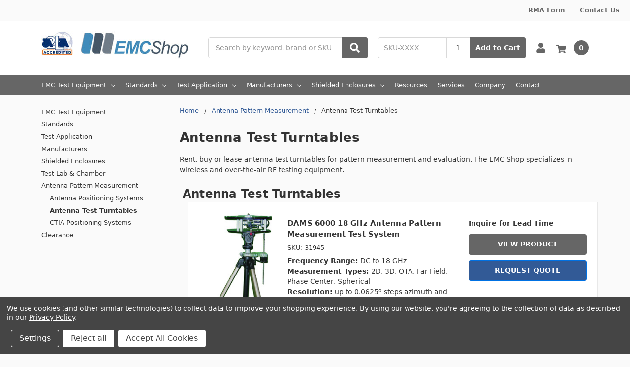

--- FILE ---
content_type: text/html; charset=UTF-8
request_url: https://www.theemcshop.com/antenna-test-turntables/
body_size: 31701
content:

    
    














<!DOCTYPE html>
<html class="no-js" lang="en">
    <head>
        <!--
             _     _                                     _                    __   _           _                     _ 
            | |   | |                                   | |                  / _| | |         (_)                   | |
            | |_  | |__     ___   _ __ ___     ___      | |__    _   _      | |_  | |   __ _   _   _ __        ___  | |
            | __| | '_ \   / _ \ | '_ ` _ \   / _ \     | '_ \  | | | |     |  _| | |  / _` | | | | '__|      / __| | |
            | |_  | | | | |  __/ | | | | | | |  __/     | |_) | | |_| |     | |   | | | (_| | | | | |     _  | (__  | |
            \__|  |_| |_|  \___| |_| |_| |_|  \___|     |_.__/   \__, |     |_|   |_|  \__,_| |_| |_|    (_)  \___| |_|
                                                                  __/ |                                                
                                                                 |___/                                                 
        -->
        <title>Antenna Test Turntables</title>
        <link rel="dns-prefetch preconnect" href="https://cdn11.bigcommerce.com/s-etcei11fxf" crossorigin>
        <meta name="keywords" content="emc, test, equipment, emi, rental, chambers"><meta name="description" content="Rent, buy or lease antenna test turntables for pattern measurement and evaluation. The EMC Shop specializes in wireless and over-the-air RF testing equipment."><link rel='canonical' href='https://theemcshop.com/antenna-test-turntables/' /><meta name='platform' content='bigcommerce.stencil' />
        
        

        <link href="https://cdn11.bigcommerce.com/s-etcei11fxf/product_images/icon1.png?t=1767667490" rel="shortcut icon">
        <meta name="viewport" content="width=device-width, initial-scale=1, maximum-scale=1">
        <meta name="ft-name" content="Camden Hardware">
        <meta name="ft-version" content="1.11.5
">
        

        <script type='text/javascript' src='https://bc-stencil-production.s3.amazonaws.com/[base64]'></script><script>
            // Change document class from no-js to js so we can detect this in css
            document.documentElement.className = document.documentElement.className.replace('no-js', 'js');
        </script>
        <script>
            window.lazySizesConfig = window.lazySizesConfig || {};
            window.lazySizesConfig.loadMode = 1;
        </script>
        <script async src="https://cdn11.bigcommerce.com/s-etcei11fxf/stencil/4f96c4c0-c265-013e-d81d-0eb071317f27/e/c9bd06e0-d6d9-013e-c148-1e6a410aeef2/dist/theme-bundle.head_async.js"></script>
        
        <link data-stencil-stylesheet href="https://cdn11.bigcommerce.com/s-etcei11fxf/stencil/4f96c4c0-c265-013e-d81d-0eb071317f27/e/c9bd06e0-d6d9-013e-c148-1e6a410aeef2/css/theme-2f8fb020-cd4a-013e-e586-4ea0a5dcd80a.css" rel="stylesheet">


        
<script>window.consentManagerStoreConfig = function () { return {"storeName":"The EMC Shop","privacyPolicyUrl":"https:\/\/theemcshop.com\/cookies\/","writeKey":null,"improvedConsentManagerEnabled":true,"AlwaysIncludeScriptsWithConsentTag":true}; };</script>
<script type="text/javascript" src="https://cdn11.bigcommerce.com/shared/js/bodl-consent-32a446f5a681a22e8af09a4ab8f4e4b6deda6487.js" integrity="sha256-uitfaufFdsW9ELiQEkeOgsYedtr3BuhVvA4WaPhIZZY=" crossorigin="anonymous" defer></script>
<script type="text/javascript" src="https://cdn11.bigcommerce.com/shared/js/storefront/consent-manager-config-3013a89bb0485f417056882e3b5cf19e6588b7ba.js" defer></script>
<script type="text/javascript" src="https://cdn11.bigcommerce.com/shared/js/storefront/consent-manager-08633fe15aba542118c03f6d45457262fa9fac88.js" defer></script>
<script type="text/javascript">
var BCData = {};
</script>
<script src='https://ajax.googleapis.com/ajax/libs/jquery/3.0.0/jquery.min.js' async ></script><!-- Start of HubSpot Embed Code -->
<script data-bc-cookie-consent="2" type="text/plain" id="hs-script-loader" async defer src="//js.hs-scripts.com/1927738.js"></script>
<!-- End of HubSpot Embed Code --><script id="wsa-rich-snippets-1-intro" nonce="">
/*
    Web Site Advantage: SEO Rich Snippets App 1 of 2 Graph [2.58.79682]
    https://bigcommerce.websiteadvantage.com.au/rich-snippets/
    Copyright (C) 2019 - 2025 Web Site Advantage
*/
</script>
<script type="application/ld+json" id="wsa-rich-snippets-jsonld-graph" nonce="">{"@context":"https://schema.org","@graph":[{"publisher":{"@id":"https://theemcshop.com/#Business"},"breadcrumb":{"@type":"BreadcrumbList","@id":"#BreadcrumbList","name":"Breadcrumbs (SEO Rich Snippets App)","itemListElement":[{"@type":"ListItem","position":1,"item":"https://theemcshop.com/application-test-type/antenna-pattern-measurement-equipment/","name":"Antenna Pattern Measurement" },{"@type":"ListItem","position":2,"name":"Antenna Test Turntables" }] },"@id":"https://www.theemcshop.com/antenna-test-turntables/#WebPage","url":"https://www.theemcshop.com/antenna-test-turntables/","name":"Antenna Test Turntables","description":"Rent, buy or lease antenna test turntables for pattern measurement and evaluation. The EMC Shop specializes in wireless and over-the-air RF testing equipment.","primaryImageOfPage":{"@type":"ImageObject","contentUrl":"https://cdn11.bigcommerce.com/s-etcei11fxf/images/stencil/original/x/apiswlds5__98461.original.jpg" },"isPartOf":[{"@id":"https://theemcshop.com/#WebSite"},{"name":"Antenna Pattern Measurement","@id":"https://theemcshop.com/application-test-type/antenna-pattern-measurement-equipment/#WebPage","url":"https://theemcshop.com/application-test-type/antenna-pattern-measurement-equipment/","@type":"CollectionPage"}],"@type":"CollectionPage" },{"@id":"https://theemcshop.com/#WebSite","url":"https://theemcshop.com/","name":"The EMC Shop","publisher":{"@id":"https://theemcshop.com/#Business"},"@type":"WebSite"},{"url":"https://theemcshop.com/","name":"The EMC Shop","@type":"Organization","@id":"https://theemcshop.com/#Business"},{"@type":"ItemList","name":"Products","mainEntityOfPage":{"@id":"#WebPage"},"itemListElement":[{"@type":"ListItem","position":1,"item":{"@id":"https://theemcshop.com/antenna-pattern-measurement-equipment/dams-6000-18-ghz-antenna-pattern-measurement-test-system/#Product","url":"https://theemcshop.com/antenna-pattern-measurement-equipment/dams-6000-18-ghz-antenna-pattern-measurement-test-system/","sku":"31945","description":"Rental System Includes:\n-Positioner Platform-AC Adapter-Power/Control Cable-USB to RS232 Cable-Power cord (C13)-Mount AdapterLaptop w DAMS Studio Simulator Software-Tripod-Mount adapters-Bore Sight Alignment Tool x2 (red/blue)-Manual x3DAMS Platform...","name":"DAMS 6000 18 GHz Antenna Pattern Measurement Test System","image":"https://cdn11.bigcommerce.com/s-etcei11fxf/images/stencil/original/products/3431/6618/2879__28595.1730562367.jpg?c=1","brand":{"name":"Diamond Engineering","@id":"/diamond-engineering#TempBrand","@type":"Brand"},"offers":[{"@type":"Offer","@id":"https://theemcshop.com/antenna-pattern-measurement-equipment/dams-6000-18-ghz-antenna-pattern-measurement-test-system/#Offer","url":"https://theemcshop.com/antenna-pattern-measurement-equipment/dams-6000-18-ghz-antenna-pattern-measurement-test-system/","offeredBy":{"@id":"/#Business"},"price":0.00,"priceCurrency":"USD","priceSpecification":[{"@type":"UnitPriceSpecification","disambiguatingDescription":"price without tax, unit price 0, min quantity 1  ","priceCurrency":"USD","price":0.00,"valueAddedTaxIncluded":"False"}],"availability":"InStock","itemCondition":"NewCondition"}],"@type":"Product"} },{"@type":"ListItem","position":2,"item":{"@id":"https://theemcshop.com/over-the-air-ota-testing/dams-7000-40-ghz-antenna-positioner-turntable-system/#Product","url":"https://theemcshop.com/over-the-air-ota-testing/dams-7000-40-ghz-antenna-positioner-turntable-system/","sku":"31879","description":"DAMS 7000 40 GHz Antenna Positioner/Turntable System\nThe Diamond Engineering DAMS 7000 Antenna Measurement System, DC to 40 GHz is a cost efective solution for antenna pattern test and evaluation. The EMC Shop stocks a turnkey test equipment solution and...","name":"DAMS 7000 40 GHz Antenna Positioner/Turntable System","image":"https://cdn11.bigcommerce.com/s-etcei11fxf/images/stencil/original/products/3365/6651/2689__64984.1730563185.jpg?c=1","brand":{"name":"Diamond Engineering","@id":"/diamond-engineering#TempBrand","@type":"Brand"},"offers":[{"@type":"Offer","@id":"https://theemcshop.com/over-the-air-ota-testing/dams-7000-40-ghz-antenna-positioner-turntable-system/#Offer","url":"https://theemcshop.com/over-the-air-ota-testing/dams-7000-40-ghz-antenna-positioner-turntable-system/","offeredBy":{"@id":"/#Business"},"price":0.00,"priceCurrency":"USD","priceSpecification":[{"@type":"UnitPriceSpecification","disambiguatingDescription":"price without tax, unit price 0, min quantity 1  ","priceCurrency":"USD","price":0.00,"valueAddedTaxIncluded":"False"}],"availability":"InStock","itemCondition":"NewCondition"}],"@type":"Product"} },{"@type":"ListItem","position":3,"item":{"@id":"https://theemcshop.com/software-for-emc-testing/diamond-engineering-dams-antenna-measurement-studio/#Product","url":"https://theemcshop.com/software-for-emc-testing/diamond-engineering-dams-antenna-measurement-studio/","sku":"31971","description":"Antenna Network &amp; Measurement Simulator\nThe Antenna Network Measurement Simulator is the newest addition to Diamond Engineering&rsquo;s DAMS Antenna Measurement Studio. This optional module enables DAMS Antenna Measurement Studio to perform a whole...","name":"Diamond Engineering DAMS Antenna Measurement Studio","image":"https://cdn11.bigcommerce.com/s-etcei11fxf/images/stencil/original/products/3457/6779/2918__73654.1730561994.jpg?c=1","brand":{"name":"Diamond Engineering","@id":"/diamond-engineering#TempBrand","@type":"Brand"},"offers":[{"@type":"Offer","@id":"https://theemcshop.com/software-for-emc-testing/diamond-engineering-dams-antenna-measurement-studio/#Offer","url":"https://theemcshop.com/software-for-emc-testing/diamond-engineering-dams-antenna-measurement-studio/","offeredBy":{"@id":"/#Business"},"price":0.00,"priceCurrency":"USD","priceSpecification":[{"@type":"UnitPriceSpecification","disambiguatingDescription":"price without tax, unit price 0, min quantity 1  ","priceCurrency":"USD","price":0.00,"valueAddedTaxIncluded":"False"}],"availability":"InStock","itemCondition":"NewCondition"}],"@type":"Product"} },{"@type":"ListItem","position":4,"item":{"@id":"https://theemcshop.com/antenna-test-turntables/dams-5000-6-ghz-precision-antenna-pattern-test-system/#Product","url":"https://theemcshop.com/antenna-test-turntables/dams-5000-6-ghz-precision-antenna-pattern-test-system/","sku":"31946","description":"Diamond Engineering DAMS 5000 6 GHz Advanced Antenna Measurement\nThe Diamond Engineering DAMS 5000 Antenna Measurement System, DC to 6 GHz is a cost efective solution for antenna pattern test and evaluation. The EMC Shop stocks a turnkey test equipment...","name":"DAMS 5000 6 GHz Precision Antenna Pattern Test System","image":"https://cdn11.bigcommerce.com/s-etcei11fxf/images/stencil/original/products/3432/6623/2894__79526.1730562549.jpg?c=1","brand":{"name":"Diamond Engineering","@id":"/diamond-engineering#TempBrand","@type":"Brand"},"offers":[{"@type":"Offer","@id":"https://theemcshop.com/antenna-test-turntables/dams-5000-6-ghz-precision-antenna-pattern-test-system/#Offer","url":"https://theemcshop.com/antenna-test-turntables/dams-5000-6-ghz-precision-antenna-pattern-test-system/","offeredBy":{"@id":"/#Business"},"price":0.00,"priceCurrency":"USD","priceSpecification":[{"@type":"UnitPriceSpecification","disambiguatingDescription":"price without tax, unit price 0, min quantity 1  ","priceCurrency":"USD","price":0.00,"valueAddedTaxIncluded":"False"}],"availability":"InStock","itemCondition":"NewCondition"}],"@type":"Product"} }] }] }</script>
<script data-cfasync="false" data-dd-sm-ignore="true" id="wsa-rich-snippets-javascript" nonce="">var webSiteAdvantage=webSiteAdvantage||{};webSiteAdvantage.momentnow='2026-01-20T00:34:05+00:00';function wsa_error(m){console.error('SEO Rich Snippets: '+m,arguments)};function wsa_tryCatch(m,f){try{f()}catch(e){wsa_error(m,e)}};webSiteAdvantage.richSnippetsApp=["etcei11fxf","theemcshop.com",2037,"etcei11fxf",""];webSiteAdvantage.bcReviews=true;window.classySchemaOptions=window.classySchemaOptions||{};window.classySchemaOptions.scriptIdBase='wsa-rich-snippets-jsonld-classyschema-';window.classySchemaOptions.classNamePrefixes=["classyschema-","wsa-"];window.classySchemaOptions.customCssSelectors={"howto-name":"h1.page-heading"};webSiteAdvantage.classyCleanUp=webSiteAdvantage.classyCleanUp||{};webSiteAdvantage.classyCleanUp.options={removeMicrodata:true,removeJsonLd:false,removeDynamicJsonLd:false,removeJsonLdRegexExcludeIdPatterns:['^wsa-rich-snippets-.*$','reviewsWidgetProductSnippets'],removeJsonLdRegexExcludeClassPatterns:['^jdgm-.*$']};!function(d){var s=d.createElement('script');s.src='https://classyschema.org/2_15/faq_howto_cleanup.min.js';s.async=true;s.setAttribute('fetchpriority','high');d.getElementsByTagName('head')[0].appendChild(s)}(document);</script>
            
<script id="wsa-rich-snippets-2-intro" nonce="">
/*
    Web Site Advantage: SEO Rich Snippets App 2 of 2 Product [2.58.79683]
    https://bigcommerce.websiteadvantage.com.au/rich-snippets/
    Copyright (C) 2019 - 2025 Web Site Advantage
*/
</script>
<script type="application/ld+json" id="wsa-rich-snippets-jsonld-product" nonce=""></script>
<script> var qtl_id = 'c3RvcmVzL2V0Y2VpMTFmeGY=';</script><script> var qtlproductId = ''; var qtlcategoryId = '1339';</script><!-- Google tag (gtag.js) -->
<script async src="https://www.googletagmanager.com/gtag/js?id=GT-WRCRGBT"></script>
<script>
  window.dataLayer = window.dataLayer || [];
  function gtag(){dataLayer.push(arguments);}
  gtag('js', new Date());

  gtag('config', 'GT-WRCRGBT');
</script>
 <script data-cfasync="false" src="https://microapps.bigcommerce.com/bodl-events/1.9.4/index.js" integrity="sha256-Y0tDj1qsyiKBRibKllwV0ZJ1aFlGYaHHGl/oUFoXJ7Y=" nonce="" crossorigin="anonymous"></script>
 <script data-cfasync="false" nonce="">

 (function() {
    function decodeBase64(base64) {
       const text = atob(base64);
       const length = text.length;
       const bytes = new Uint8Array(length);
       for (let i = 0; i < length; i++) {
          bytes[i] = text.charCodeAt(i);
       }
       const decoder = new TextDecoder();
       return decoder.decode(bytes);
    }
    window.bodl = JSON.parse(decodeBase64("[base64]"));
 })()

 </script>

<script nonce="">
(function () {
    var xmlHttp = new XMLHttpRequest();

    xmlHttp.open('POST', 'https://bes.gcp.data.bigcommerce.com/nobot');
    xmlHttp.setRequestHeader('Content-Type', 'application/json');
    xmlHttp.send('{"store_id":"1002575682","timezone_offset":"-8.0","timestamp":"2026-01-20T00:34:05.26974300Z","visit_id":"9698fc15-5fe3-4ee5-a949-38665526c1ea","channel_id":1}');
})();
</script>

        

        
        
        
        
        
        
        
        
        
        
        
        
        
        
        <!-- snippet location htmlhead -->
    </head>
    <body>
        <!-- snippet location header -->
        <svg data-src="https://cdn11.bigcommerce.com/s-etcei11fxf/stencil/4f96c4c0-c265-013e-d81d-0eb071317f27/e/c9bd06e0-d6d9-013e-c148-1e6a410aeef2/img/icon-sprite.svg" class="icons-svg-sprite"></svg>


        <div data-content-region="above_header_banner--global"></div>
<div data-content-region="above_header_banner"></div>
<div data-content-region="above_header--global"><div data-layout-id="f4c11e65-9dfe-46fa-b7f2-0e7300850260"><div data-sub-layout-container="05791e7d-a224-49c9-9f49-1c87f2b30c9d" data-layout-name="Layout">
  <style data-container-styling="05791e7d-a224-49c9-9f49-1c87f2b30c9d">
    [data-sub-layout-container="05791e7d-a224-49c9-9f49-1c87f2b30c9d"] {
      box-sizing: border-box;
      display: flex;
      flex-wrap: wrap;
      z-index: 0;
      background-color: rgba(250, 250, 250, 1);
      border: 1px solid rgba(223, 223, 223, 1);
      position: relative;
    }
    [data-sub-layout-container="05791e7d-a224-49c9-9f49-1c87f2b30c9d"]:after {
      background-position: center center;
      background-size: cover;
      z-index: -2;
      content: "";
      display: block;
      position: absolute;
      top: 0;
      left: 0;
      bottom: 0;
      right: 0;
    }
  </style>
  <div data-sub-layout="c31cef9b-0938-4b1f-a24f-ade780c3d914">
    <style data-column-styling="c31cef9b-0938-4b1f-a24f-ade780c3d914">
      [data-sub-layout="c31cef9b-0938-4b1f-a24f-ade780c3d914"] {
        display: flex;
        flex-direction: column;
        box-sizing: border-box;
        flex-basis: 100%;
        max-width: 100%;
        z-index: 0;
        justify-content: flex-end;
        margin-bottom: -10px;
        position: relative;
      }
      [data-sub-layout="c31cef9b-0938-4b1f-a24f-ade780c3d914"]:after {
        background-position: center center;
        background-size: cover;
        z-index: auto;
        display: block;
        position: absolute;
        top: 0;
        left: 0;
        bottom: 0;
        right: 0;
      }
      @media only screen and (max-width: 700px) {
        [data-sub-layout="c31cef9b-0938-4b1f-a24f-ade780c3d914"] {
          flex-basis: 100%;
          max-width: 100%;
        }
      }
    </style>
    <div data-widget-id="547d2a21-8f61-4326-8c3a-0cb11f28ef3e" data-placement-id="99add6a6-7ee6-4ada-85ec-82cee8a354a9" data-placement-status="ACTIVE"><style>.custom_menu_547d2a21-8f61-4326-8c3a-0cb11f28ef3e {
text-align: right;list-style: none;padding-left: 0;margin-left: 0;width: 100%;
}
.custom_menu_547d2a21-8f61-4326-8c3a-0cb11f28ef3e li{
display: inline-block;
padding: 0px 10px 0px 0px;margin: 10px 10px 0px 10px;background-color: rgba(0,0,0,0);text-align: left;transition: all 0.3s ease-in-out;border-width: 0px 0px 1px 0px;border-style: none;border-color: rgba(235,235,235,1);
}
.custom_menu_547d2a21-8f61-4326-8c3a-0cb11f28ef3e li:hover{
background-color: rgba(0,0,0,0);border-color: transparent;
}
.custom_menu_547d2a21-8f61-4326-8c3a-0cb11f28ef3e li a{
text-decoration: inherit;width: 100%;display: block;font-weight: 700;color: rgba(102,102,102,1);transition: all 0.3s ease-in-out;font-size: 13px;
}
.custom_menu_547d2a21-8f61-4326-8c3a-0cb11f28ef3e li:hover a{
 color: rgba(51,51,51,1);
}
@media screen and (max-width: 980px) {
.custom_menu_547d2a21-8f61-4326-8c3a-0cb11f28ef3e li a{
font-size: 13px;
}
}
@media screen and (max-width: 680px) {
.custom_menu_547d2a21-8f61-4326-8c3a-0cb11f28ef3e li a{
font-size: 13px;
}
}
</style>
<ul data-widget-id="custom-menu" data-widget-name="custom-menu" class="pbw-custom-menu custom_menu_547d2a21-8f61-4326-8c3a-0cb11f28ef3e"><li class="pbw-custom-menu-li"><a class="pbw-custom-menu-href" href="https://theemcshop.com/rma-form/" target="_self">RMA Form</a></li><li class="pbw-custom-menu-li"><a class="pbw-custom-menu-href" href="https://theemcshop.com/pages/contact.html" target="_self">Contact Us</a></li></ul>
</div>
  </div>
</div></div></div>
<div data-content-region="above_header"></div>
<header class="header  header--gift-certificate-disabled  header--logo-large    header--logo-image header--nav-simple header--width-contained" role="banner">
  <div class="header__inner">
    <a href="#" class="mobileMenu-toggle " data-mobile-menu-toggle="menu">
        <span class="mobileMenu-toggleIcon">Toggle menu</span>
    </a>

    <div class="header-logo  header-logo--image header-logo--large  header-logo--center   ">
        <a href="https://theemcshop.com/" >
            <img class="header-logo-image" src="https://cdn11.bigcommerce.com/s-etcei11fxf/images/stencil/300x120/logo-non-gradient-no-the-t_1767672280__41942.original.jpg" alt="The EMC Shop" title="The EMC Shop">
</a>
    </div>

    <div class="search-utils ">
        <div class="search " id="quickSearch" aria-hidden="true" tabindex="-1" data-prevent-quick-search-close>
                    <!-- snippet location forms_search -->
<form class="form" action="/search.php">
    <fieldset class="form-fieldset">
        <div class="form-field quickSearchInput">
            <label class="is-srOnly" for="search_query">Search</label>
            <input class="form-input" data-search-quick name="search_query" id="search_query" data-error-message="Search field cannot be empty." placeholder="Search by keyword, brand or SKU" autocomplete="off" autocorrect="off">
            <a class="modal-close" aria-label="Close" data-drop-down-close role="button">
                <svg><use xlink:href="#icon-close"></use></svg>
            </a>
            <button type="submit" class="search-button" type="submit">
                <div class="search-button-icon">
                    <svg>
                        <use xlink:href="#icon-search"></use>
                    </svg>
                </div>
            </button>
        </div>
    </fieldset>
</form>
<section class="quickSearchResults" data-bind="html: results"></section>
        </div>

                <div class="sku-add sku-add--sku">
  <form
    class="form js-quick-add"
    action="/cart.php"
    method="post"
    enctype="multipart/form-data"
    data-error="Please complete the SKU and quantity fields"
  >
    <div class="add-sku-item"></div>
    <fieldset class="form-fieldset">
      <div class="form-field">
        <div class="form-input-wrap">
          <input
            class="form-input form-input--sku-num"
            name="sku"
            type="text"
            placeholder="SKU-XXXX"
            data-sku
            autocorrect="off"
          />
          <input
            class="form-input form-input--sku-qty"
            name="qty"
            type="tel"
            value="1"
            min="1"
            data-qty
            autocomplete="off"
          />
        </div>
        <span class="quick-add-result"></span>
        <button type="submit" class="search-button" type="submit">
          Add to Cart
        </button>
      </div>
    </fieldset>
  </form>
</div>
    </div>

    <nav class="navUser sticky">
    <ul class="navUser-section navUser-section--alt">


        <li class="navUser-item navUser-item--account">
            <a class="navUser-action " href="/account.php" ><span class="top-utilities-icon"><svg><use xlink:href="#icon-user"></use></svg></span><span class="navUser-text"> Account</span> </a>
        </li>

        <li class="navUser-item navUser-item--cart">
    <a
        class="navUser-action"
        data-cart-preview
        data-dropdown="cart-preview-dropdown"
        data-options="align:right"
        href="/cart.php">
        <span class="navUser-item-cartLabel"><span class="top-utilities-icon"><svg><use xlink:href="#icon-shopping-cart"></use></svg></span><span class="cartLabel"></span></span> <span class="countPill countPill--positive cart-quantity">0</span>
    </a>

    <div class="dropdown-menu" id="cart-preview-dropdown" data-dropdown-content aria-autoclose="false" aria-hidden="true">
        <div class="side-cart side-cart-container">
            <div class="side-cart-title">Equipment Cart</div>
            <div class="side-cart-content"></div>
            <div class="side-cart-details"></div>
            <div class="side-cart-actions"></div>
        </div>
    </div>
</li>
    </ul>
</nav>

  </div>
  <div class="header__bottom-nav ">
    <div class="header__bottom-nav-inner">
      <div class="navPages-container " id="menu" data-menu>
          <nav class="navPages " data-options="">
    <ul class="navPages-list navPages-list-depth-max simple">
                            <li class="navPages-item">
                            <a class="navPages-action has-subMenu is-root" href="https://www.theemcshop.com/categories/emc-test-equipment.html" data-collapsible="navPages-861">
            EMC Test Equipment <i class="icon navPages-action-moreIcon" aria-hidden="true"><svg><use xlink:href="#icon-chevron-down" /></svg></i>
        </a>
    <div class="navPage-subMenu navPage-subMenu-horizontal navPage-subMenu--simple" id="navPages-861" aria-hidden="true" tabindex="-1">
    <ul class="navPage-subMenu-list">
            <li class="navPage-subMenu-item-child">
                        <a class="navPage-subMenu-action navPages-action has-subMenu" href="https://www.theemcshop.com/emc-test-equipment/transient-generators/" data-collapsible="navPages-928">
                            Transient Generators <i class="icon navPages-action-moreIcon" aria-hidden="true"><svg><use xlink:href="#icon-chevron-down" /></svg></i>
                        </a>
                        <div class="navPage-subMenu navPage-subMenu-horizontal navPage-subMenu--simple" id="navPages-928" aria-hidden="true" tabindex="-1">
    <ul class="navPage-subMenu-list">
            <li class="navPage-subMenu-item-child">
                        <a class="navPage-subMenu-action navPages-action has-subMenu" href="https://www.theemcshop.com/emc-surge-generators/" data-collapsible="navPages-1475">
                            Surge Generators <i class="icon navPages-action-moreIcon" aria-hidden="true"><svg><use xlink:href="#icon-chevron-down" /></svg></i>
                        </a>
                        <div class="navPage-subMenu navPage-subMenu-horizontal navPage-subMenu--simple" id="navPages-1475" aria-hidden="true" tabindex="-1">
    <ul class="navPage-subMenu-list">
            <li class="navPage-subMenu-item-child">
                    <a class="navPage-subMenu-action navPages-action navPages-action-depth-max" href="https://www.theemcshop.com/emc-test-equipment/transient-generators/combination-wavesurge-generators/">Combination Wave/Surge Generators</a>
            </li>
            <li class="navPage-subMenu-item-child">
                    <a class="navPage-subMenu-action navPages-action navPages-action-depth-max" href="https://www.theemcshop.com/emc-test-equipment/transient-generators/ring-wave-generators-simulators/">Ring Wave Generators/Simulators</a>
            </li>
            <li class="navPage-subMenu-item-child">
                    <a class="navPage-subMenu-action navPages-action navPages-action-depth-max" href="https://www.theemcshop.com/transient-generators/damped-oscillatory-wave/">Damped Oscillatory Wave</a>
            </li>
            <li class="navPage-subMenu-item-child">
                    <a class="navPage-subMenu-action navPages-action navPages-action-depth-max" href="https://www.theemcshop.com/emc-test-equipment/transient-generators/telecom-surge-generators/">Telecom Surge Generators</a>
            </li>
    </ul>
</div>
            </li>
            <li class="navPage-subMenu-item-child">
                    <a class="navPage-subMenu-action navPages-action navPages-action-depth-max" href="https://www.theemcshop.com/emc-test-equipment/transient-generators/electrical-fast-transient-eftburst-generators/">Electrical Fast Transient EFT/Burst Generators</a>
            </li>
            <li class="navPage-subMenu-item-child">
                    <a class="navPage-subMenu-action navPages-action navPages-action-depth-max" href="https://www.theemcshop.com/emc-test-equipment/transient-generators/surge-burst-eft-generators/">Surge &amp; Burst/EFT Generators</a>
            </li>
            <li class="navPage-subMenu-item-child">
                    <a class="navPage-subMenu-action navPages-action navPages-action-depth-max" href="https://www.theemcshop.com/emc-test-equipment/transient-generators/automotive-test-pulse-generators/">Automotive Test Pulse Generators</a>
            </li>
            <li class="navPage-subMenu-item-child">
                    <a class="navPage-subMenu-action navPages-action navPages-action-depth-max" href="https://www.theemcshop.com/automotive-emc-testing-load-dump-generators">Load Dump Generators</a>
            </li>
            <li class="navPage-subMenu-item-child">
                    <a class="navPage-subMenu-action navPages-action navPages-action-depth-max" href="https://www.theemcshop.com/emc-test-equipment/transient-generators/military-transient-pulse-generators/">Military Transient Pulse Generators</a>
            </li>
            <li class="navPage-subMenu-item-child">
                        <a class="navPage-subMenu-action navPages-action has-subMenu" href="https://www.theemcshop.com/emc-test-equipment/coupling-decoupling-networks-cdns/" data-collapsible="navPages-865">
                            Coupling Decoupling Networks (CDNs) <i class="icon navPages-action-moreIcon" aria-hidden="true"><svg><use xlink:href="#icon-chevron-down" /></svg></i>
                        </a>
                        <div class="navPage-subMenu navPage-subMenu-horizontal navPage-subMenu--simple" id="navPages-865" aria-hidden="true" tabindex="-1">
    <ul class="navPage-subMenu-list">
            <li class="navPage-subMenu-item-child">
                    <a class="navPage-subMenu-action navPages-action navPages-action-depth-max" href="https://www.theemcshop.com/emc-test-equipment/coupling-decoupling-networks-cdns/telecom-surge-cdns/">Telecom Surge CDNs</a>
            </li>
            <li class="navPage-subMenu-item-child">
                    <a class="navPage-subMenu-action navPages-action navPages-action-depth-max" href="https://www.theemcshop.com/emc-test-equipment/coupling-decoupling-networks-cdns/3-phase-surge-cdns/">3-Phase Surge CDNs</a>
            </li>
            <li class="navPage-subMenu-item-child">
                    <a class="navPage-subMenu-action navPages-action navPages-action-depth-max" href="https://www.theemcshop.com/coupling-decoupling-networks-cdns/eft-capacitive-coupling-clamps/">EFT Capacitive Coupling Clamps</a>
            </li>
            <li class="navPage-subMenu-item-child">
                    <a class="navPage-subMenu-action navPages-action navPages-action-depth-max" href="https://www.theemcshop.com/injection-transformers/">Injection Transformers</a>
            </li>
            <li class="navPage-subMenu-item-child">
                    <a class="navPage-subMenu-action navPages-action navPages-action-depth-max" href="https://www.theemcshop.com/emc-test-equipment/coupling-decoupling-networks-cdns/capacitors/">Capacitors</a>
            </li>
    </ul>
</div>
            </li>
            <li class="navPage-subMenu-item-child">
                    <a class="navPage-subMenu-action navPages-action navPages-action-depth-max" href="https://www.theemcshop.com/emc-test-equipment/electrostatic-discharge-esd-gun-rentals">Electrostatic Discharge (ESD) Guns</a>
            </li>
            <li class="navPage-subMenu-item-child">
                    <a class="navPage-subMenu-action navPages-action navPages-action-depth-max" href="https://www.theemcshop.com/emc-test-equipment/transient-generators/ripple-generators-simulators/">Ripple Generators/Simulators</a>
            </li>
            <li class="navPage-subMenu-item-child">
                    <a class="navPage-subMenu-action navPages-action navPages-action-depth-max" href="https://www.theemcshop.com/emc-test-equipment/transient-generators/lightning-surge-generators/">Lightning Surge Generators</a>
            </li>
            <li class="navPage-subMenu-item-child">
                    <a class="navPage-subMenu-action navPages-action navPages-action-depth-max" href="https://www.theemcshop.com/emc-test-equipment/eut-transient-monitors/">EUT Transient Monitors</a>
            </li>
            <li class="navPage-subMenu-item-child">
                    <a class="navPage-subMenu-action navPages-action navPages-action-depth-max" href="https://www.theemcshop.com/emc-test-equipment/transient-generators/generator-verification-calibration-equipment/">Generator Verification</a>
            </li>
    </ul>
</div>
            </li>
            <li class="navPage-subMenu-item-child">
                        <a class="navPage-subMenu-action navPages-action has-subMenu" href="https://www.theemcshop.com/emc-test-equipment/rf-conducted-immunity-test-systems/" data-collapsible="navPages-5878">
                            Conducted RF Immunity <i class="icon navPages-action-moreIcon" aria-hidden="true"><svg><use xlink:href="#icon-chevron-down" /></svg></i>
                        </a>
                        <div class="navPage-subMenu navPage-subMenu-horizontal navPage-subMenu--simple" id="navPages-5878" aria-hidden="true" tabindex="-1">
    <ul class="navPage-subMenu-list">
            <li class="navPage-subMenu-item-child">
                    <a class="navPage-subMenu-action navPages-action navPages-action-depth-max" href="https://www.theemcshop.com/emc-test-equipment/rf-test-generators/">Radio Frequency Test Generators</a>
            </li>
            <li class="navPage-subMenu-item-child">
                    <a class="navPage-subMenu-action navPages-action navPages-action-depth-max" href="https://www.theemcshop.com/emc-test-equipment/rf-conducted-immunity/bulk-current-injection-bci-probes/">Bulk Current Injection (BCI) Probes</a>
            </li>
            <li class="navPage-subMenu-item-child">
                    <a class="navPage-subMenu-action navPages-action navPages-action-depth-max" href="https://www.theemcshop.com/emc-test-equipment/coupling-decoupling-networks-cdns/rf-power-line-cdns/">RF Power Line CDNs</a>
            </li>
            <li class="navPage-subMenu-item-child">
                    <a class="navPage-subMenu-action navPages-action navPages-action-depth-max" href="https://www.theemcshop.com/emc-test-equipment/coupling-decoupling-networks-cdns/rf-data-line-cdns/">RF Data Line CDNs</a>
            </li>
            <li class="navPage-subMenu-item-child">
                    <a class="navPage-subMenu-action navPages-action navPages-action-depth-max" href="https://www.theemcshop.com/emc-test-equipment/coupling-decoupling-networks-cdns/em-injection-clamps/">EM Injection Clamps</a>
            </li>
            <li class="navPage-subMenu-item-child">
                    <a class="navPage-subMenu-action navPages-action navPages-action-depth-max" href="https://www.theemcshop.com/emc-test-equipment/conducted-rf-immunity/current-monitors/">Current Monitors</a>
            </li>
            <li class="navPage-subMenu-item-child">
                    <a class="navPage-subMenu-action navPages-action navPages-action-depth-max" href="https://www.theemcshop.com/emc-test-equipment/conducted-rf-immunity/probe-fixtures/">Probe Fixtures</a>
            </li>
    </ul>
</div>
            </li>
            <li class="navPage-subMenu-item-child">
                        <a class="navPage-subMenu-action navPages-action has-subMenu" href="https://www.theemcshop.com/emc-test-equipment/rf-power-amplifiers/" data-collapsible="navPages-899">
                            RF Power Amplifiers <i class="icon navPages-action-moreIcon" aria-hidden="true"><svg><use xlink:href="#icon-chevron-down" /></svg></i>
                        </a>
                        <div class="navPage-subMenu navPage-subMenu-horizontal navPage-subMenu--simple" id="navPages-899" aria-hidden="true" tabindex="-1">
    <ul class="navPage-subMenu-list">
            <li class="navPage-subMenu-item-child">
                    <a class="navPage-subMenu-action navPages-action navPages-action-depth-max" href="https://www.theemcshop.com/emc-test-equipment/rf-power-amplifiers/10-khz---250-mhz-rf-amplifiers/">10 kHz - 250 MHz RF Amplifiers</a>
            </li>
            <li class="navPage-subMenu-item-child">
                    <a class="navPage-subMenu-action navPages-action navPages-action-depth-max" href="https://www.theemcshop.com/emc-test-equipment/rf-power-amplifiers/10-khz---400-mhz-rf-amplifiers/">10 kHz - 400 MHz RF Amplifiers</a>
            </li>
            <li class="navPage-subMenu-item-child">
                    <a class="navPage-subMenu-action navPages-action navPages-action-depth-max" href="https://www.theemcshop.com/rf-power-amplifiers/80-mhz-1-ghz-rf-amplifiers/">80 MHz - 1 GHz RF Amplifiers</a>
            </li>
            <li class="navPage-subMenu-item-child">
                    <a class="navPage-subMenu-action navPages-action navPages-action-depth-max" href="https://www.theemcshop.com/emc-test-equipment/rf-power-amplifiers/1-ghz---2-ghz-rf-amplifiers/">1 GHz - 2 GHz RF Amplifiers</a>
            </li>
            <li class="navPage-subMenu-item-child">
                    <a class="navPage-subMenu-action navPages-action navPages-action-depth-max" href="https://www.theemcshop.com/emc-test-equipment/700-mhz-4-ghz-rf-amplifiers/">700 MHz - 4.2 GHz RF Amplifiers</a>
            </li>
            <li class="navPage-subMenu-item-child">
                    <a class="navPage-subMenu-action navPages-action navPages-action-depth-max" href="https://www.theemcshop.com/emc-test-equipment/rf-power-amplifiers/1-ghz---6-ghz-rf-amplifiers/">1 GHz - 6 GHz RF Amplifiers</a>
            </li>
            <li class="navPage-subMenu-item-child">
                    <a class="navPage-subMenu-action navPages-action navPages-action-depth-max" href="https://www.theemcshop.com/emc-test-equipment/rf-power-amplifiers/2-ghz-8-ghz-rf-amplifiers/">2 GHz - 8 GHz RF Amplifiers</a>
            </li>
            <li class="navPage-subMenu-item-child">
                    <a class="navPage-subMenu-action navPages-action navPages-action-depth-max" href="https://www.theemcshop.com/emc-test-equipment/6-ghz-18-ghz-rf-amplifiers/">6 GHz - 18 GHz RF Amplifiers</a>
            </li>
            <li class="navPage-subMenu-item-child">
                    <a class="navPage-subMenu-action navPages-action navPages-action-depth-max" href="https://www.theemcshop.com/emc-test-equipment/rf-power-amplifiers/18-ghz-40-ghz-rf-amplifiers/">18 GHz - 40 GHz RF Amplifiers</a>
            </li>
            <li class="navPage-subMenu-item-child">
                    <a class="navPage-subMenu-action navPages-action navPages-action-depth-max" href="https://www.theemcshop.com/rf-power-amplifiers/40-ghz-60-ghz-microwave-power-amplifiers/">40 GHz - 60 GHz Microwave Amplifiers</a>
            </li>
            <li class="navPage-subMenu-item-child">
                    <a class="navPage-subMenu-action navPages-action navPages-action-depth-max" href="https://www.theemcshop.com/emc-test-equipment/rf-power-amplifiers/dc-low-frequency-high-power-amplifiers/">DC/Low Frequency Power Amplifiers</a>
            </li>
            <li class="navPage-subMenu-item-child">
                    <a class="navPage-subMenu-action navPages-action navPages-action-depth-max" href="https://www.theemcshop.com/emc-test-equipment/rf-power-amplifiers/4-quadrant-current-voltage-amplifiers/">4 Quadrant Current/Voltage Amplifiers</a>
            </li>
            <li class="navPage-subMenu-item-child">
                    <a class="navPage-subMenu-action navPages-action navPages-action-depth-max" href="https://www.theemcshop.com/high-power-pulse-amplifiers/">High Power Pulse Amplifiers</a>
            </li>
            <li class="navPage-subMenu-item-child">
                    <a class="navPage-subMenu-action navPages-action navPages-action-depth-max" href="https://www.theemcshop.com/emc-test-equipment/rf-power-amplifiers/twt-power-amplifiers/">TWT Power Amplifiers</a>
            </li>
    </ul>
</div>
            </li>
            <li class="navPage-subMenu-item-child">
                        <a class="navPage-subMenu-action navPages-action has-subMenu" href="https://www.theemcshop.com/emc-test-equipment/rf-field-strength-meters/isotropic-field-probes-sensors/" data-collapsible="navPages-1220">
                            Isotropic Field Probes &amp; Sensors <i class="icon navPages-action-moreIcon" aria-hidden="true"><svg><use xlink:href="#icon-chevron-down" /></svg></i>
                        </a>
                        <div class="navPage-subMenu navPage-subMenu-horizontal navPage-subMenu--simple" id="navPages-1220" aria-hidden="true" tabindex="-1">
    <ul class="navPage-subMenu-list">
            <li class="navPage-subMenu-item-child">
                        <a class="navPage-subMenu-action navPages-action has-subMenu" href="https://www.theemcshop.com/emc-test-equipment/isotropic-field-probes-sensors/electric-field-sensors/" data-collapsible="navPages-1241">
                            Electric Field Sensors <i class="icon navPages-action-moreIcon" aria-hidden="true"><svg><use xlink:href="#icon-chevron-down" /></svg></i>
                        </a>
                        <div class="navPage-subMenu navPage-subMenu-horizontal navPage-subMenu--simple" id="navPages-1241" aria-hidden="true" tabindex="-1">
    <ul class="navPage-subMenu-list">
            <li class="navPage-subMenu-item-child">
                    <a class="navPage-subMenu-action navPages-action navPages-action-depth-max" href="https://www.theemcshop.com/emc-test-equipment/electric-field-strength-measurement/isotropic-field-probes-sensors/e-field-probes-up-to-6-ghz/">E-Field Probes up to 6 GHz</a>
            </li>
            <li class="navPage-subMenu-item-child">
                    <a class="navPage-subMenu-action navPages-action navPages-action-depth-max" href="https://www.theemcshop.com/emc-test-equipment/isotropic-field-probes-sensors/electric-field-strength-measurement/electric-e-field-probes-up-to-18-ghz/">E-Field Probes up to 18 GHz</a>
            </li>
            <li class="navPage-subMenu-item-child">
                    <a class="navPage-subMenu-action navPages-action navPages-action-depth-max" href="https://www.theemcshop.com/emc-test-equipment/rf-field-strength-probes-meters/electric-e-field-probes-up-to-40-ghz/">E-Field Probes up to 40 GHz</a>
            </li>
    </ul>
</div>
            </li>
            <li class="navPage-subMenu-item-child">
                    <a class="navPage-subMenu-action navPages-action navPages-action-depth-max" href="https://www.theemcshop.com/electro-magnetic-test-equipment/field-strength-measurement/">Field Probe Kits</a>
            </li>
            <li class="navPage-subMenu-item-child">
                    <a class="navPage-subMenu-action navPages-action navPages-action-depth-max" href="https://www.theemcshop.com/emc-test-equipment/isotropic-field-probes-sensors/field-probe-monitors-interfaces/">Field Probe Monitors &amp; Interfaces</a>
            </li>
            <li class="navPage-subMenu-item-child">
                    <a class="navPage-subMenu-action navPages-action navPages-action-depth-max" href="https://www.theemcshop.com/positioning-equipment/emc-antenna-masts-stands-towers/field-probe-stands/">Field Probe Stands</a>
            </li>
    </ul>
</div>
            </li>
            <li class="navPage-subMenu-item-child">
                        <a class="navPage-subMenu-action navPages-action has-subMenu" href="https://www.theemcshop.com/emc-test-equipment/em-measurement-tools" data-collapsible="navPages-946">
                            Measurement Receivers <i class="icon navPages-action-moreIcon" aria-hidden="true"><svg><use xlink:href="#icon-chevron-down" /></svg></i>
                        </a>
                        <div class="navPage-subMenu navPage-subMenu-horizontal navPage-subMenu--simple" id="navPages-946" aria-hidden="true" tabindex="-1">
    <ul class="navPage-subMenu-list">
            <li class="navPage-subMenu-item-child">
                    <a class="navPage-subMenu-action navPages-action navPages-action-depth-max" href="https://www.theemcshop.com/emc-test-equipment/emi-measurement-meters-analyzers/emi-test-receivers/">EMI Test Receivers</a>
            </li>
            <li class="navPage-subMenu-item-child">
                    <a class="navPage-subMenu-action navPages-action navPages-action-depth-max" href="https://www.theemcshop.com/emc-receivers-emi-analyzers/precompliant-emc-emi-spectrum-analyzers/">Precompliant Measurement Receivers</a>
            </li>
            <li class="navPage-subMenu-item-child">
                    <a class="navPage-subMenu-action navPages-action navPages-action-depth-max" href="https://www.theemcshop.com/emc-test-equipment/emc-receivers-emi-analyzers/transient-limiters/">Transient Limiters</a>
            </li>
            <li class="navPage-subMenu-item-child">
                    <a class="navPage-subMenu-action navPages-action navPages-action-depth-max" href="https://www.theemcshop.com/emc-test-equipment/harmonic-and-flicker-analyzers/">Harmonic and Flicker Analyzers</a>
            </li>
            <li class="navPage-subMenu-item-child">
                    <a class="navPage-subMenu-action navPages-action navPages-action-depth-max" href="https://www.theemcshop.com/emc-test-equipment/near-field-scanners/">Near Field Scanners</a>
            </li>
            <li class="navPage-subMenu-item-child">
                    <a class="navPage-subMenu-action navPages-action navPages-action-depth-max" href="https://www.theemcshop.com/rf-interference-analyzers-scanner-rentals/">RF Interference Analyzers</a>
            </li>
    </ul>
</div>
            </li>
            <li class="navPage-subMenu-item-child">
                        <a class="navPage-subMenu-action navPages-action has-subMenu" href="https://www.theemcshop.com/emc-antenna-rf-preamplifiers/" data-collapsible="navPages-869">
                            RF Preamplifiers <i class="icon navPages-action-moreIcon" aria-hidden="true"><svg><use xlink:href="#icon-chevron-down" /></svg></i>
                        </a>
                        <div class="navPage-subMenu navPage-subMenu-horizontal navPage-subMenu--simple" id="navPages-869" aria-hidden="true" tabindex="-1">
    <ul class="navPage-subMenu-list">
            <li class="navPage-subMenu-item-child">
                    <a class="navPage-subMenu-action navPages-action navPages-action-depth-max" href="https://www.theemcshop.com/100-hz-lf-lna-preamplifiers/">100 Hz LF LNA Preamplifiers</a>
            </li>
            <li class="navPage-subMenu-item-child">
                    <a class="navPage-subMenu-action navPages-action navPages-action-depth-max" href="https://www.theemcshop.com/rf-test-equipment/rf-preamplifiers/1-ghz-broadband-rf-preamplifiers/">1 GHz Broadband RF Preamplifiers</a>
            </li>
            <li class="navPage-subMenu-item-child">
                    <a class="navPage-subMenu-action navPages-action navPages-action-depth-max" href="https://www.theemcshop.com/test-measurement-equipment/rf-test-equipment/rf-preamplifiers/2-5-ghz-rf-preamplifiers/">2.5 GHz RF Preamplifiers</a>
            </li>
            <li class="navPage-subMenu-item-child">
                    <a class="navPage-subMenu-action navPages-action navPages-action-depth-max" href="https://www.theemcshop.com/6-ghz-rf-broadband-preamplifiers/">6 GHz RF Broadband Preamplifiers</a>
            </li>
            <li class="navPage-subMenu-item-child">
                    <a class="navPage-subMenu-action navPages-action navPages-action-depth-max" href="https://www.theemcshop.com/18-ghz-low-noise-rf-preamplifiers/">18 GHz Low Noise RF Preamplifiers</a>
            </li>
            <li class="navPage-subMenu-item-child">
                    <a class="navPage-subMenu-action navPages-action navPages-action-depth-max" href="https://www.theemcshop.com/test-measurement-equipment/rf-test-equipment/rf-preamplifiers/wideband-rf-preamplifiers-max-freq-26-50-ghz/">Wideband RF Preamplifiers (Max Freq 26 - 50 GHz)</a>
            </li>
    </ul>
</div>
            </li>
            <li class="navPage-subMenu-item-child">
                        <a class="navPage-subMenu-action navPages-action has-subMenu" href="https://www.theemcshop.com/emc-test-equipment/emc-antennas/" data-collapsible="navPages-870">
                            EMC Antennas <i class="icon navPages-action-moreIcon" aria-hidden="true"><svg><use xlink:href="#icon-chevron-down" /></svg></i>
                        </a>
                        <div class="navPage-subMenu navPage-subMenu-horizontal navPage-subMenu--simple" id="navPages-870" aria-hidden="true" tabindex="-1">
    <ul class="navPage-subMenu-list">
            <li class="navPage-subMenu-item-child">
                        <a class="navPage-subMenu-action navPages-action has-subMenu" href="https://www.theemcshop.com/emc-antennas/horn-antennas/" data-collapsible="navPages-940">
                            Horn Antennas <i class="icon navPages-action-moreIcon" aria-hidden="true"><svg><use xlink:href="#icon-chevron-down" /></svg></i>
                        </a>
                        <div class="navPage-subMenu navPage-subMenu-horizontal navPage-subMenu--simple" id="navPages-940" aria-hidden="true" tabindex="-1">
    <ul class="navPage-subMenu-list">
            <li class="navPage-subMenu-item-child">
                    <a class="navPage-subMenu-action navPages-action navPages-action-depth-max" href="https://www.theemcshop.com/emc-test-equipment/emc-antennas/horn-antennas/high-powergain-horn-antennas/">High Power/Gain Horn Antennas</a>
            </li>
            <li class="navPage-subMenu-item-child">
                    <a class="navPage-subMenu-action navPages-action navPages-action-depth-max" href="https://www.theemcshop.com/emc-test-equipment/emc-antennas/horn-antennas/standard-gain-horn-antennas/">Standard Gain Horn Antennas</a>
            </li>
            <li class="navPage-subMenu-item-child">
                    <a class="navPage-subMenu-action navPages-action navPages-action-depth-max" href="https://www.theemcshop.com/emc-antennas/horn-antennas/quad-ridged-horn-antennas/">Quad-Ridged Horn Antennas</a>
            </li>
            <li class="navPage-subMenu-item-child">
                        <a class="navPage-subMenu-action navPages-action has-subMenu" href="https://www.theemcshop.com/double-ridged-horn-antennas/" data-collapsible="navPages-1292">
                            Double-Ridged Horn Antennas <i class="icon navPages-action-moreIcon" aria-hidden="true"><svg><use xlink:href="#icon-chevron-down" /></svg></i>
                        </a>
                        <div class="navPage-subMenu navPage-subMenu-horizontal navPage-subMenu--simple" id="navPages-1292" aria-hidden="true" tabindex="-1">
    <ul class="navPage-subMenu-list">
            <li class="navPage-subMenu-item-child">
                    <a class="navPage-subMenu-action navPages-action navPages-action-depth-max" href="https://www.theemcshop.com/emc-test-equipment/emc-antennas/horn-antennas/dual-ridged-horn-antennas/400-mhz-dual-ridged-horn-antennas/">200 MHz - 3 GHz</a>
            </li>
            <li class="navPage-subMenu-item-child">
                    <a class="navPage-subMenu-action navPages-action navPages-action-depth-max" href="https://www.theemcshop.com/emc-test-equipment/emc-antennas/horn-antennas/double-ridged-horn-antennas/500-mhz-6-ghz/">500 MHz - 6 GHz</a>
            </li>
            <li class="navPage-subMenu-item-child">
                    <a class="navPage-subMenu-action navPages-action navPages-action-depth-max" href="https://www.theemcshop.com/emc-test-equipment/emc-antennas/horn-antennas/double-ridged-horn-antennas/800-mhz-18-ghz/">800 MHz - 18 GHz</a>
            </li>
            <li class="navPage-subMenu-item-child">
                    <a class="navPage-subMenu-action navPages-action navPages-action-depth-max" href="https://www.theemcshop.com/emc-antennas/horn-antennas/dual-ridged-horn-antennas/6-18-ghz-dual-ridged-horn-antennas/">6 GHz - 18 GHz</a>
            </li>
            <li class="navPage-subMenu-item-child">
                    <a class="navPage-subMenu-action navPages-action navPages-action-depth-max" href="https://www.theemcshop.com/emc-test-equipment/emc-antennas/horn-antennas/double-ridged-horn-antennas/18-ghz-40-ghz/">18 GHz - 40 GHz</a>
            </li>
    </ul>
</div>
            </li>
            <li class="navPage-subMenu-item-child">
                    <a class="navPage-subMenu-action navPages-action navPages-action-depth-max" href="https://www.theemcshop.com/emc-test-equipment/emc-antennas/low-vswr-octave-horns/">Low VSWR/Octave Horns</a>
            </li>
            <li class="navPage-subMenu-item-child">
                    <a class="navPage-subMenu-action navPages-action navPages-action-depth-max" href="https://www.theemcshop.com/reference-horn-antennas/">Reference Horn Antennas</a>
            </li>
            <li class="navPage-subMenu-item-child">
                    <a class="navPage-subMenu-action navPages-action navPages-action-depth-max" href="https://www.theemcshop.com/emc-test-equipment/emc-antennas/horn-antennas/all-horn-antennas-above-40-ghz/">All Horn Antennas Above 40 GHz</a>
            </li>
    </ul>
</div>
            </li>
            <li class="navPage-subMenu-item-child">
                        <a class="navPage-subMenu-action navPages-action has-subMenu" href="https://www.theemcshop.com/emc-antennas/log-periodic-antennas/" data-collapsible="navPages-941">
                            Log Periodic Antennas <i class="icon navPages-action-moreIcon" aria-hidden="true"><svg><use xlink:href="#icon-chevron-down" /></svg></i>
                        </a>
                        <div class="navPage-subMenu navPage-subMenu-horizontal navPage-subMenu--simple" id="navPages-941" aria-hidden="true" tabindex="-1">
    <ul class="navPage-subMenu-list">
            <li class="navPage-subMenu-item-child">
                    <a class="navPage-subMenu-action navPages-action navPages-action-depth-max" href="https://www.theemcshop.com/test-measurement-equipment/emc-test-equipment/emc-antennas/log-periodic-antennas/log-periodics-up-to-2-ghz/">Log Periodics up to 2 GHz</a>
            </li>
            <li class="navPage-subMenu-item-child">
                    <a class="navPage-subMenu-action navPages-action navPages-action-depth-max" href="https://www.theemcshop.com/test-measurement-equipment/emc-test-equipment/emc-antennas/log-periodic-antennas/log-periodics-up-to-4-ghz/">Log Periodics up to 4 GHz</a>
            </li>
            <li class="navPage-subMenu-item-child">
                    <a class="navPage-subMenu-action navPages-action navPages-action-depth-max" href="https://www.theemcshop.com/emc-antennas/log-periodic-antennas/log-periodics-antennas--up-to-6-ghz/">Log Periodics up to 6 GHz</a>
            </li>
            <li class="navPage-subMenu-item-child">
                    <a class="navPage-subMenu-action navPages-action navPages-action-depth-max" href="https://www.theemcshop.com/test-measurement-equipment/emc-test-equipment/emc-antennas/log-periodic-antennas/log-periodics-up-to-10-ghz/">Log Periodics up to 10 GHz</a>
            </li>
            <li class="navPage-subMenu-item-child">
                    <a class="navPage-subMenu-action navPages-action navPages-action-depth-max" href="https://www.theemcshop.com/emc-antennas/log-periodic-antennas/high-gain-stacked-log-periodics/">High Gain/Stacked Log Periodics</a>
            </li>
            <li class="navPage-subMenu-item-child">
                    <a class="navPage-subMenu-action navPages-action navPages-action-depth-max" href="https://www.theemcshop.com/emc-antennas/log-periodic-antennas/dual-polarized-log-periodic-antennas/">Dual Polarized Log Periodic Antennas</a>
            </li>
    </ul>
</div>
            </li>
            <li class="navPage-subMenu-item-child">
                        <a class="navPage-subMenu-action navPages-action has-subMenu" href="https://www.theemcshop.com/emc-antennas/biconical-antennas/" data-collapsible="navPages-937">
                            Biconical Antennas <i class="icon navPages-action-moreIcon" aria-hidden="true"><svg><use xlink:href="#icon-chevron-down" /></svg></i>
                        </a>
                        <div class="navPage-subMenu navPage-subMenu-horizontal navPage-subMenu--simple" id="navPages-937" aria-hidden="true" tabindex="-1">
    <ul class="navPage-subMenu-list">
            <li class="navPage-subMenu-item-child">
                    <a class="navPage-subMenu-action navPages-action navPages-action-depth-max" href="https://www.theemcshop.com/20-300-mhz-biconicals/">20 - 300 MHz Biconicals</a>
            </li>
            <li class="navPage-subMenu-item-child">
                    <a class="navPage-subMenu-action navPages-action navPages-action-depth-max" href="https://www.theemcshop.com/biconicals-up-to-and-beyond-1-ghz/">Biconicals up to and beyond 1 GHz</a>
            </li>
            <li class="navPage-subMenu-item-child">
                    <a class="navPage-subMenu-action navPages-action navPages-action-depth-max" href="https://www.theemcshop.com/cispr-16-1-4-site-validation-biconicals/">CISPR 16-1-4-Site-Validation-Biconicals</a>
            </li>
            <li class="navPage-subMenu-item-child">
                    <a class="navPage-subMenu-action navPages-action navPages-action-depth-max" href="https://www.theemcshop.com/other-specialized-biconicals/">Other Specialized Biconicals</a>
            </li>
    </ul>
</div>
            </li>
            <li class="navPage-subMenu-item-child">
                        <a class="navPage-subMenu-action navPages-action has-subMenu" href="https://www.theemcshop.com/emc-test-equipment/emc-antennas/loop-antennas/" data-collapsible="navPages-942">
                            Loop Antennas <i class="icon navPages-action-moreIcon" aria-hidden="true"><svg><use xlink:href="#icon-chevron-down" /></svg></i>
                        </a>
                        <div class="navPage-subMenu navPage-subMenu-horizontal navPage-subMenu--simple" id="navPages-942" aria-hidden="true" tabindex="-1">
    <ul class="navPage-subMenu-list">
            <li class="navPage-subMenu-item-child">
                    <a class="navPage-subMenu-action navPages-action navPages-action-depth-max" href="https://www.theemcshop.com/emc-test-equipment/emc-antennas/magnetic-fieldloop-antennas/active-loop-antennas/">Active Loop Antennas</a>
            </li>
            <li class="navPage-subMenu-item-child">
                    <a class="navPage-subMenu-action navPages-action navPages-action-depth-max" href="https://www.theemcshop.com/emc-test-equipment/emc-antennas/magnetic-fieldloop-antennas/passive-loop-antennas/">Passive Loop Antennas</a>
            </li>
            <li class="navPage-subMenu-item-child">
                    <a class="navPage-subMenu-action navPages-action navPages-action-depth-max" href="https://www.theemcshop.com/emc-test-equipment/emc-antennas/magnetic-fieldloop-antennas/radiating-loop-antennas/">Radiating Loop Antennas</a>
            </li>
            <li class="navPage-subMenu-item-child">
                    <a class="navPage-subMenu-action navPages-action navPages-action-depth-max" href="https://www.theemcshop.com/emc-test-equipment/emc-antennas/magnetic-fieldloop-antennas/van-veen-3d-loop-systems/">Van Veen 3D Loop Systems</a>
            </li>
    </ul>
</div>
            </li>
            <li class="navPage-subMenu-item-child">
                    <a class="navPage-subMenu-action navPages-action navPages-action-depth-max" href="https://www.theemcshop.com/emc-antennas/antenna-sets-kits/">Antenna Sets &amp; Kits</a>
            </li>
            <li class="navPage-subMenu-item-child">
                    <a class="navPage-subMenu-action navPages-action navPages-action-depth-max" href="https://www.theemcshop.com/emc-test-equipment/emc-antennas/bilogs/">Bilogical/Bilog Antennas</a>
            </li>
            <li class="navPage-subMenu-item-child">
                    <a class="navPage-subMenu-action navPages-action navPages-action-depth-max" href="https://www.theemcshop.com/emc-test-equipment/emc-antennas/emc-monopole-antennas/">EMC Monopole Antennas</a>
            </li>
            <li class="navPage-subMenu-item-child">
                    <a class="navPage-subMenu-action navPages-action navPages-action-depth-max" href="https://www.theemcshop.com/emc-test-equipment/emc-antennas/magnetic-field-coils/">Magnetic Field Coils</a>
            </li>
            <li class="navPage-subMenu-item-child">
                    <a class="navPage-subMenu-action navPages-action navPages-action-depth-max" href="https://www.theemcshop.com/emc-test-equipment/emc-antennas/magnetic-fieldloop-antennas/helmholtz-coils/">Helmholtz Coils</a>
            </li>
            <li class="navPage-subMenu-item-child">
                    <a class="navPage-subMenu-action navPages-action navPages-action-depth-max" href="https://www.theemcshop.com/e-field-generators/">E-Field Generators</a>
            </li>
            <li class="navPage-subMenu-item-child">
                    <a class="navPage-subMenu-action navPages-action navPages-action-depth-max" href="https://www.theemcshop.com/hirf-antennas/">HIRF Antennas</a>
            </li>
            <li class="navPage-subMenu-item-child">
                    <a class="navPage-subMenu-action navPages-action navPages-action-depth-max" href="https://www.theemcshop.com/emc-test-equipment/emc-antennas/dipoles/">Dipoles</a>
            </li>
            <li class="navPage-subMenu-item-child">
                    <a class="navPage-subMenu-action navPages-action navPages-action-depth-max" href="https://www.theemcshop.com/positioning-equipment/emc-antenna-masts-stands/antenna-tripods/">Antenna Tripods</a>
            </li>
            <li class="navPage-subMenu-item-child">
                        <a class="navPage-subMenu-action navPages-action has-subMenu" href="https://www.theemcshop.com/positioning-equipment/emc-antenna-masts-stands-towers/" data-collapsible="navPages-1434">
                            EMC Antenna Masts, Stands &amp; Towers <i class="icon navPages-action-moreIcon" aria-hidden="true"><svg><use xlink:href="#icon-chevron-down" /></svg></i>
                        </a>
                        <div class="navPage-subMenu navPage-subMenu-horizontal navPage-subMenu--simple" id="navPages-1434" aria-hidden="true" tabindex="-1">
    <ul class="navPage-subMenu-list">
            <li class="navPage-subMenu-item-child">
                    <a class="navPage-subMenu-action navPages-action navPages-action-depth-max" href="https://www.theemcshop.com/positioning-equipment/emc/automated-and-fixed-antenna-masts/">Automated and Fixed Antenna Masts</a>
            </li>
    </ul>
</div>
            </li>
    </ul>
</div>
            </li>
            <li class="navPage-subMenu-item-child">
                        <a class="navPage-subMenu-action navPages-action has-subMenu" href="https://www.theemcshop.com/emc-test-equipment/emc-probes/" data-collapsible="navPages-935">
                            EMC Probes <i class="icon navPages-action-moreIcon" aria-hidden="true"><svg><use xlink:href="#icon-chevron-down" /></svg></i>
                        </a>
                        <div class="navPage-subMenu navPage-subMenu-horizontal navPage-subMenu--simple" id="navPages-935" aria-hidden="true" tabindex="-1">
    <ul class="navPage-subMenu-list">
            <li class="navPage-subMenu-item-child">
                        <a class="navPage-subMenu-action navPages-action has-subMenu" href="https://www.theemcshop.com/emc-test-equipment/emc-probes/near-field-probes-e-h/" data-collapsible="navPages-878">
                            Near Field Probes (E &amp; H) <i class="icon navPages-action-moreIcon" aria-hidden="true"><svg><use xlink:href="#icon-chevron-down" /></svg></i>
                        </a>
                        <div class="navPage-subMenu navPage-subMenu-horizontal navPage-subMenu--simple" id="navPages-878" aria-hidden="true" tabindex="-1">
    <ul class="navPage-subMenu-list">
            <li class="navPage-subMenu-item-child">
                    <a class="navPage-subMenu-action navPages-action navPages-action-depth-max" href="https://www.theemcshop.com/emc-test-equipment/isotropic-field-probes-sensors/field-strength-measurement/h-field-probes/">H-Field Probes</a>
            </li>
            <li class="navPage-subMenu-item-child">
                    <a class="navPage-subMenu-action navPages-action navPages-action-depth-max" href="https://www.theemcshop.com/emc-test-equipment/emc-probes/electric-near-field-probes/">Electric Near Field Probes</a>
            </li>
    </ul>
</div>
            </li>
            <li class="navPage-subMenu-item-child">
                        <a class="navPage-subMenu-action navPages-action has-subMenu" href="https://www.theemcshop.com/emc-test-equipment/rf-current-probes-monitors/" data-collapsible="navPages-871">
                            RF Current Probes/Monitors <i class="icon navPages-action-moreIcon" aria-hidden="true"><svg><use xlink:href="#icon-chevron-down" /></svg></i>
                        </a>
                        <div class="navPage-subMenu navPage-subMenu-horizontal navPage-subMenu--simple" id="navPages-871" aria-hidden="true" tabindex="-1">
    <ul class="navPage-subMenu-list">
            <li class="navPage-subMenu-item-child">
                    <a class="navPage-subMenu-action navPages-action navPages-action-depth-max" href="https://www.theemcshop.com/emc-test-equipment/rf-current-probes-monitors/rf-current-measurement-up-to-30-mhz/">RF Current Measurement up to 30 MHz</a>
            </li>
            <li class="navPage-subMenu-item-child">
                    <a class="navPage-subMenu-action navPages-action navPages-action-depth-max" href="https://www.theemcshop.com/emc-test-equipment/emc-probes/emi-current-probesmonitors/250-mhz---rf-current-monitor-probes/">250 MHz - RF Current Monitor Probes</a>
            </li>
            <li class="navPage-subMenu-item-child">
                    <a class="navPage-subMenu-action navPages-action navPages-action-depth-max" href="https://www.theemcshop.com/400-mhz-rf-current-monitor-probes/">400 MHz - RF Current Monitor Probes</a>
            </li>
            <li class="navPage-subMenu-item-child">
                    <a class="navPage-subMenu-action navPages-action navPages-action-depth-max" href="https://www.theemcshop.com/emc-test-equipment/emc-probes/emi-current-probes-monitors/1-ghz-rf-current-monitor-probes/">1 GHz - RF Current Monitor Probes</a>
            </li>
    </ul>
</div>
            </li>
            <li class="navPage-subMenu-item-child">
                    <a class="navPage-subMenu-action navPages-action navPages-action-depth-max" href="https://www.theemcshop.com/emc-test-equipment/emc-probes/surface-current-flow-monitoring-probes/">Surface Current Flow Monitoring Probes</a>
            </li>
            <li class="navPage-subMenu-item-child">
                    <a class="navPage-subMenu-action navPages-action navPages-action-depth-max" href="https://www.theemcshop.com/emc-test-equipment/emc-probes/emi-current-probes-monitors/rf-current-probe-calibration-fixtures/">RF Current Probe Calibration Fixtures</a>
            </li>
            <li class="navPage-subMenu-item-child">
                    <a class="navPage-subMenu-action navPages-action navPages-action-depth-max" href="https://www.theemcshop.com/emc-test-equipment/emc-probes/capacitive-voltage-probes/">Capacitive Voltage Probes</a>
            </li>
            <li class="navPage-subMenu-item-child">
                    <a class="navPage-subMenu-action navPages-action navPages-action-depth-max" href="https://www.theemcshop.com/emc-test-equipment/emc-probes/high-voltage-probes/">High Voltage Probes</a>
            </li>
            <li class="navPage-subMenu-item-child">
                        <a class="navPage-subMenu-action navPages-action has-subMenu" href="https://www.theemcshop.com/emc-test-equipment/electromagnetic-clamps/" data-collapsible="navPages-934">
                            Electromagnetic Clamps <i class="icon navPages-action-moreIcon" aria-hidden="true"><svg><use xlink:href="#icon-chevron-down" /></svg></i>
                        </a>
                        <div class="navPage-subMenu navPage-subMenu-horizontal navPage-subMenu--simple" id="navPages-934" aria-hidden="true" tabindex="-1">
    <ul class="navPage-subMenu-list">
            <li class="navPage-subMenu-item-child">
                    <a class="navPage-subMenu-action navPages-action navPages-action-depth-max" href="https://www.theemcshop.com/emc-test-equipment/rf-measurement/emi-absorbing-clamps/">EMI Absorbing Clamps</a>
            </li>
    </ul>
</div>
            </li>
            <li class="navPage-subMenu-item-child">
                    <a class="navPage-subMenu-action navPages-action navPages-action-depth-max" href="https://www.theemcshop.com/emc-test-equipment/conducted-rf-immunity/current-injection-clamps/">Current Injection Clamps</a>
            </li>
    </ul>
</div>
            </li>
            <li class="navPage-subMenu-item-child">
                        <a class="navPage-subMenu-action navPages-action has-subMenu" href="https://www.theemcshop.com/emc-test-equipment/line-impedance-stabilization-networks-lisns" data-collapsible="navPages-864">
                            Line Impedance Stabilization Networks (LISNs) <i class="icon navPages-action-moreIcon" aria-hidden="true"><svg><use xlink:href="#icon-chevron-down" /></svg></i>
                        </a>
                        <div class="navPage-subMenu navPage-subMenu-horizontal navPage-subMenu--simple" id="navPages-864" aria-hidden="true" tabindex="-1">
    <ul class="navPage-subMenu-list">
            <li class="navPage-subMenu-item-child">
                    <a class="navPage-subMenu-action navPages-action navPages-action-depth-max" href="https://www.theemcshop.com/emc-test-equipment/line-impedance-stabilization-networks-lisns/reference-impedance-networks/">Reference Impedance Networks</a>
            </li>
            <li class="navPage-subMenu-item-child">
                    <a class="navPage-subMenu-action navPages-action navPages-action-depth-max" href="https://www.theemcshop.com/emc-test-equipment/line-impedance-stabilization-networks-lisns/data-line-isns/">Data Line ISNs</a>
            </li>
            <li class="navPage-subMenu-item-child">
                    <a class="navPage-subMenu-action navPages-action navPages-action-depth-max" href="https://www.theemcshop.com/emc-test-equipment/line-impedance-stabilization-networks-lisns/high-voltage-artificial-networks-hv-an/">High Voltage Artificial Networks (HV-AN)</a>
            </li>
            <li class="navPage-subMenu-item-child">
                    <a class="navPage-subMenu-action navPages-action navPages-action-depth-max" href="https://www.theemcshop.com/categories/emc-test-equipment/line-impedance-stabilization-networks-lisns/cispr-25-iso-7637-automotive-lisns.html">CISPR 25 / ISO 7637 Automotive LISNs</a>
            </li>
            <li class="navPage-subMenu-item-child">
                    <a class="navPage-subMenu-action navPages-action navPages-action-depth-max" href="https://www.theemcshop.com/categories/emc-test-equipment/line-impedance-stabilization-networks-lisns/cispr-16-lisns.html">CISPR 16 LISN&#x27;s</a>
            </li>
            <li class="navPage-subMenu-item-child">
                    <a class="navPage-subMenu-action navPages-action navPages-action-depth-max" href="https://www.theemcshop.com/emc-test-equipment/line-impedance-stabilization-networks-lisns/mil-std-461-lisns/">MIL-STD-461 LISNs</a>
            </li>
            <li class="navPage-subMenu-item-child">
                    <a class="navPage-subMenu-action navPages-action navPages-action-depth-max" href="https://www.theemcshop.com/emc-test-equipment/line-impedance-stabilization-networks-lisns/rtca-do-160-lisns/">RTCA / DO-160 LISNs</a>
            </li>
            <li class="navPage-subMenu-item-child">
                    <a class="navPage-subMenu-action navPages-action navPages-action-depth-max" href="https://www.theemcshop.com/categories/emc-test-equipment/line-impedance-stabilization-networks-lisns/three-phase-lisn-s.html">Three Phase LISNs</a>
            </li>
            <li class="navPage-subMenu-item-child">
                    <a class="navPage-subMenu-action navPages-action navPages-action-depth-max" href="https://www.theemcshop.com/compliance-standards/cispr-standards/cispr-25/artificial-mains-networks-amns/">Artificial Mains Networks (AMN&#x27;s)</a>
            </li>
            <li class="navPage-subMenu-item-child">
                    <a class="navPage-subMenu-action navPages-action navPages-action-depth-max" href="https://www.theemcshop.com/emc-test-equipment/line-impedance-stabilization-networks-lisns/verhigh-frequency-lisns/">High Frequency LISNs</a>
            </li>
    </ul>
</div>
            </li>
            <li class="navPage-subMenu-item-child">
                        <a class="navPage-subMenu-action navPages-action has-subMenu" href="https://www.theemcshop.com/rf-field-strength-meters/" data-collapsible="navPages-1396">
                            RF Field Strength Meters <i class="icon navPages-action-moreIcon" aria-hidden="true"><svg><use xlink:href="#icon-chevron-down" /></svg></i>
                        </a>
                        <div class="navPage-subMenu navPage-subMenu-horizontal navPage-subMenu--simple" id="navPages-1396" aria-hidden="true" tabindex="-1">
    <ul class="navPage-subMenu-list">
            <li class="navPage-subMenu-item-child">
                    <a class="navPage-subMenu-action navPages-action navPages-action-depth-max" href="https://www.theemcshop.com/emc-test-equipment/rf-field-strength-meters/100-khz-6-ghz-emf-probes/">100 kHz - 6 GHz EMF Probes</a>
            </li>
            <li class="navPage-subMenu-item-child">
                    <a class="navPage-subMenu-action navPages-action navPages-action-depth-max" href="https://www.theemcshop.com/emc-test-equipment/rf-field-strength-meters/1-mhz-60-ghz-emf-probes/">1 MHz - 60 GHz EMF Probes</a>
            </li>
            <li class="navPage-subMenu-item-child">
                    <a class="navPage-subMenu-action navPages-action navPages-action-depth-max" href="https://www.theemcshop.com/field-strength-measurement-equipment/magnetic-field-probes/">Magnetic Field Probes</a>
            </li>
    </ul>
</div>
            </li>
            <li class="navPage-subMenu-item-child">
                    <a class="navPage-subMenu-action navPages-action navPages-action-depth-max" href="https://www.theemcshop.com/emc-test-equipment/transient-generators/magnetic-field-generators/">Magnetic Field Generators</a>
            </li>
            <li class="navPage-subMenu-item-child">
                    <a class="navPage-subMenu-action navPages-action navPages-action-depth-max" href="https://www.theemcshop.com/emc-test-equipment/voltage-dips-interruptions-testers/">Voltage Dips &amp; Interruptions Testers</a>
            </li>
            <li class="navPage-subMenu-item-child">
                    <a class="navPage-subMenu-action navPages-action navPages-action-depth-max" href="https://www.theemcshop.com/applicationtest-type/radiated-immunity/emcemi-signal-generators/">EMC/EMI Signal Generators</a>
            </li>
            <li class="navPage-subMenu-item-child">
                    <a class="navPage-subMenu-action navPages-action navPages-action-depth-max" href="https://www.theemcshop.com/emc-test-equipment/emc-antennas/comb-generators/">Comb Generators</a>
            </li>
            <li class="navPage-subMenu-item-child">
                        <a class="navPage-subMenu-action navPages-action has-subMenu" href="https://www.theemcshop.com/categories/rf-test-equipment.html" data-collapsible="navPages-936">
                            RF Test Equipment <i class="icon navPages-action-moreIcon" aria-hidden="true"><svg><use xlink:href="#icon-chevron-down" /></svg></i>
                        </a>
                        <div class="navPage-subMenu navPage-subMenu-horizontal navPage-subMenu--simple" id="navPages-936" aria-hidden="true" tabindex="-1">
    <ul class="navPage-subMenu-list">
            <li class="navPage-subMenu-item-child">
                        <a class="navPage-subMenu-action navPages-action has-subMenu" href="https://www.theemcshop.com/rf-test-equipment/rf-spectrum-analyzers-rental/" data-collapsible="navPages-1527">
                            RF Spectrum Analyzers Rental <i class="icon navPages-action-moreIcon" aria-hidden="true"><svg><use xlink:href="#icon-chevron-down" /></svg></i>
                        </a>
                        <div class="navPage-subMenu navPage-subMenu-horizontal navPage-subMenu--simple" id="navPages-1527" aria-hidden="true" tabindex="-1">
    <ul class="navPage-subMenu-list">
            <li class="navPage-subMenu-item-child">
                    <a class="navPage-subMenu-action navPages-action navPages-action-depth-max" href="https://www.theemcshop.com/rf-test-equipment/rf-spectrum-analyzers-rental/usb-spectrum-analyzers/">USB Spectrum Analyzers</a>
            </li>
            <li class="navPage-subMenu-item-child">
                    <a class="navPage-subMenu-action navPages-action navPages-action-depth-max" href="https://www.theemcshop.com/test-measurement-equipment/rf-spectrum-analyzers-rental/handheld-spectrum-analyzers/">Handheld Spectrum Analyzers</a>
            </li>
            <li class="navPage-subMenu-item-child">
                    <a class="navPage-subMenu-action navPages-action navPages-action-depth-max" href="https://www.theemcshop.com/radiated-emissions/spectrum-analyzers-for-emc-testing/">Spectrum Analyzers for EMC Testing</a>
            </li>
            <li class="navPage-subMenu-item-child">
                    <a class="navPage-subMenu-action navPages-action navPages-action-depth-max" href="https://www.theemcshop.com/rf-test-equipment/rf-spectrum-analyzers-rental/test-measurement-equipment/1-ghz-spectrum-analyzers/">1 GHz Spectrum Analyzers</a>
            </li>
            <li class="navPage-subMenu-item-child">
                    <a class="navPage-subMenu-action navPages-action navPages-action-depth-max" href="https://www.theemcshop.com/rf-test-equipment/rf-spectrum-analyzers-rental/test-measurement-equipment/3-ghz-spectrum-analyzers/">3 GHz Spectrum Analyzers</a>
            </li>
            <li class="navPage-subMenu-item-child">
                    <a class="navPage-subMenu-action navPages-action navPages-action-depth-max" href="https://www.theemcshop.com/rf-test-equipment/rf-spectrum-analyzers-rental/test-measurement-equipment/6-ghz-spectrum-analyzers/">6 GHz Spectrum Analyzers</a>
            </li>
            <li class="navPage-subMenu-item-child">
                    <a class="navPage-subMenu-action navPages-action navPages-action-depth-max" href="https://www.theemcshop.com/rf-test-equipment/rf-spectrum-analyzers-rental/test-measurement-equipment/10-ghz-spectrum-analyzers/">10 GHz Spectrum Analyzers</a>
            </li>
            <li class="navPage-subMenu-item-child">
                    <a class="navPage-subMenu-action navPages-action navPages-action-depth-max" href="https://www.theemcshop.com/rf-test-equipment/rf-spectrum-analyzers-rental/test-measurement-equipment/20-ghz-spectrum-analyzers/">20 GHz Spectrum Analyzers</a>
            </li>
            <li class="navPage-subMenu-item-child">
                    <a class="navPage-subMenu-action navPages-action navPages-action-depth-max" href="https://www.theemcshop.com/rf-test-equipment/rf-spectrum-analyzers-rental/test-measurement-equipment/40-ghz-spectrum-analyzers/">40 GHz Spectrum Analyzers</a>
            </li>
            <li class="navPage-subMenu-item-child">
                    <a class="navPage-subMenu-action navPages-action navPages-action-depth-max" href="https://www.theemcshop.com/50-ghz-spectrum-analyzers/">50 GHz Spectrum Analyzers</a>
            </li>
    </ul>
</div>
            </li>
            <li class="navPage-subMenu-item-child">
                        <a class="navPage-subMenu-action navPages-action has-subMenu" href="https://www.theemcshop.com/rf-test-equipment/rf-microwave-signal-generators/" data-collapsible="navPages-1604">
                            RF &amp; Microwave Signal Generators <i class="icon navPages-action-moreIcon" aria-hidden="true"><svg><use xlink:href="#icon-chevron-down" /></svg></i>
                        </a>
                        <div class="navPage-subMenu navPage-subMenu-horizontal navPage-subMenu--simple" id="navPages-1604" aria-hidden="true" tabindex="-1">
    <ul class="navPage-subMenu-list">
            <li class="navPage-subMenu-item-child">
                    <a class="navPage-subMenu-action navPages-action navPages-action-depth-max" href="https://www.theemcshop.com/emc-test-equipment/rf-test-equipment/rf-microwave-signal-generators/vector-signal-generators/">Vector Signal Generators</a>
            </li>
            <li class="navPage-subMenu-item-child">
                    <a class="navPage-subMenu-action navPages-action navPages-action-depth-max" href="https://www.theemcshop.com/arbitrary-sine-wave-form-generators/">Arbitrary/Sine Wave Form Generators</a>
            </li>
            <li class="navPage-subMenu-item-child">
                    <a class="navPage-subMenu-action navPages-action navPages-action-depth-max" href="https://www.theemcshop.com/rf-test-equipment/rf-microwave-signal-generators/signal-generators-up-to-3-ghz/">3 GHz Signal Generators</a>
            </li>
            <li class="navPage-subMenu-item-child">
                    <a class="navPage-subMenu-action navPages-action navPages-action-depth-max" href="https://www.theemcshop.com/rf-test-equipment/rf-microwave-signal-generators/signal-generators-up-to-6-ghz/">6 GHz Signal Generators</a>
            </li>
            <li class="navPage-subMenu-item-child">
                    <a class="navPage-subMenu-action navPages-action navPages-action-depth-max" href="https://www.theemcshop.com/rf-test-equipment/rf-microwave-signal-generators/signal-generators-up-to-20-ghz/">20 GHz Signal Generators</a>
            </li>
            <li class="navPage-subMenu-item-child">
                    <a class="navPage-subMenu-action navPages-action navPages-action-depth-max" href="https://www.theemcshop.com/rf-test-equipment/rf-microwave-signal-generators/signal-generators-up-to-40-ghz/">40 GHz Signal Generators</a>
            </li>
    </ul>
</div>
            </li>
            <li class="navPage-subMenu-item-child">
                        <a class="navPage-subMenu-action navPages-action has-subMenu" href="https://www.theemcshop.com/emc-test-equipment/rf-power-measurement/" data-collapsible="navPages-897">
                            RF Power Measurement <i class="icon navPages-action-moreIcon" aria-hidden="true"><svg><use xlink:href="#icon-chevron-down" /></svg></i>
                        </a>
                        <div class="navPage-subMenu navPage-subMenu-horizontal navPage-subMenu--simple" id="navPages-897" aria-hidden="true" tabindex="-1">
    <ul class="navPage-subMenu-list">
            <li class="navPage-subMenu-item-child">
                    <a class="navPage-subMenu-action navPages-action navPages-action-depth-max" href="https://www.theemcshop.com/emc-test-equipment/rf-test-equipment/rf-power-measurement/power-meter-sensor-kits/">Power Meter/Sensor Kits</a>
            </li>
            <li class="navPage-subMenu-item-child">
                    <a class="navPage-subMenu-action navPages-action navPages-action-depth-max" href="https://www.theemcshop.com/usb-rf-power-sensors/">USB RF Power Sensors</a>
            </li>
            <li class="navPage-subMenu-item-child">
                    <a class="navPage-subMenu-action navPages-action navPages-action-depth-max" href="https://www.theemcshop.com/emc-test-equipment/rf-power-measurement/peak-power/">Peak Power</a>
            </li>
            <li class="navPage-subMenu-item-child">
                    <a class="navPage-subMenu-action navPages-action navPages-action-depth-max" href="https://www.theemcshop.com/rf-test-equipment/rf-power-meters/">RF Power Meters</a>
            </li>
            <li class="navPage-subMenu-item-child">
                    <a class="navPage-subMenu-action navPages-action navPages-action-depth-max" href="https://www.theemcshop.com/rf-test-equipment/rf-power-meters/diode-detection-power-sensors/">Diode Detection Power Sensors</a>
            </li>
            <li class="navPage-subMenu-item-child">
                    <a class="navPage-subMenu-action navPages-action navPages-action-depth-max" href="https://www.theemcshop.com/rf-test-equipment/rf-power-meters/thermocouple-power-sensors/">Thermocouple Power Sensors</a>
            </li>
            <li class="navPage-subMenu-item-child">
                    <a class="navPage-subMenu-action navPages-action navPages-action-depth-max" href="https://www.theemcshop.com/rf-test-equipment/rf-power-meters/average-rms-power-sensors/">Average RMS Power Sensors</a>
            </li>
    </ul>
</div>
            </li>
            <li class="navPage-subMenu-item-child">
                        <a class="navPage-subMenu-action navPages-action has-subMenu" href="https://www.theemcshop.com/rf-test-equipment/oscilloscopes/" data-collapsible="navPages-1600">
                            Oscilloscopes <i class="icon navPages-action-moreIcon" aria-hidden="true"><svg><use xlink:href="#icon-chevron-down" /></svg></i>
                        </a>
                        <div class="navPage-subMenu navPage-subMenu-horizontal navPage-subMenu--simple" id="navPages-1600" aria-hidden="true" tabindex="-1">
    <ul class="navPage-subMenu-list">
            <li class="navPage-subMenu-item-child">
                    <a class="navPage-subMenu-action navPages-action navPages-action-depth-max" href="https://www.theemcshop.com/500-mhz-oscilloscope-rentals/">500 MHz Oscilloscopes</a>
            </li>
            <li class="navPage-subMenu-item-child">
                    <a class="navPage-subMenu-action navPages-action navPages-action-depth-max" href="https://www.theemcshop.com/2-ghz-oscilloscope-rentals/">2 GHz Oscilloscopes</a>
            </li>
            <li class="navPage-subMenu-item-child">
                    <a class="navPage-subMenu-action navPages-action navPages-action-depth-max" href="https://www.theemcshop.com/rf-test-equipment/oscilloscopes/8-ghz-oscilloscopes/">8 GHz Oscilloscopes</a>
            </li>
            <li class="navPage-subMenu-item-child">
                    <a class="navPage-subMenu-action navPages-action navPages-action-depth-max" href="https://www.theemcshop.com/oscilloscope-probe-rentals/">Oscilloscope Probes</a>
            </li>
    </ul>
</div>
            </li>
            <li class="navPage-subMenu-item-child">
                        <a class="navPage-subMenu-action navPages-action has-subMenu" href="https://www.theemcshop.com/rent-vector-network-analyzers/" data-collapsible="navPages-1479">
                            Vector Network Analyzers <i class="icon navPages-action-moreIcon" aria-hidden="true"><svg><use xlink:href="#icon-chevron-down" /></svg></i>
                        </a>
                        <div class="navPage-subMenu navPage-subMenu-horizontal navPage-subMenu--simple" id="navPages-1479" aria-hidden="true" tabindex="-1">
    <ul class="navPage-subMenu-list">
            <li class="navPage-subMenu-item-child">
                    <a class="navPage-subMenu-action navPages-action navPages-action-depth-max" href="https://www.theemcshop.com/rf-test-equipment/vector-network-analyzers/6-ghz-vna-rentals/">6 GHz VNA&#x27;s</a>
            </li>
            <li class="navPage-subMenu-item-child">
                    <a class="navPage-subMenu-action navPages-action navPages-action-depth-max" href="https://www.theemcshop.com/rf-test-equipment/vector-network-analyzers/20-ghz-vna-rentals/">20 GHz VNA&#x27;s</a>
            </li>
            <li class="navPage-subMenu-item-child">
                    <a class="navPage-subMenu-action navPages-action navPages-action-depth-max" href="https://www.theemcshop.com/rf-test-equipment/vector-network-analyzers/40-ghz-vna-rentals/">40 GHz VNA&#x27;s</a>
            </li>
    </ul>
</div>
            </li>
            <li class="navPage-subMenu-item-child">
                        <a class="navPage-subMenu-action navPages-action has-subMenu" href="https://www.theemcshop.com/rf-test-equipment/accessories/" data-collapsible="navPages-1547">
                            Accessories <i class="icon navPages-action-moreIcon" aria-hidden="true"><svg><use xlink:href="#icon-chevron-down" /></svg></i>
                        </a>
                        <div class="navPage-subMenu navPage-subMenu-horizontal navPage-subMenu--simple" id="navPages-1547" aria-hidden="true" tabindex="-1">
    <ul class="navPage-subMenu-list">
            <li class="navPage-subMenu-item-child">
                    <a class="navPage-subMenu-action navPages-action navPages-action-depth-max" href="https://www.theemcshop.com/rf-test-equipment/accessories/test-measurement-equipment/calibration-kits/">Calibration Kits</a>
            </li>
            <li class="navPage-subMenu-item-child">
                    <a class="navPage-subMenu-action navPages-action navPages-action-depth-max" href="https://www.theemcshop.com/rf-test-equipment/accessories/rf-directional-couplers/">RF Directional Couplers</a>
            </li>
            <li class="navPage-subMenu-item-child">
                    <a class="navPage-subMenu-action navPages-action navPages-action-depth-max" href="https://www.theemcshop.com/rf-test-equipment/accessories/rf-cables/">RF Cables</a>
            </li>
            <li class="navPage-subMenu-item-child">
                    <a class="navPage-subMenu-action navPages-action navPages-action-depth-max" href="https://www.theemcshop.com/rf-test-equipment/accessories/attenuators/">Attenuators</a>
            </li>
            <li class="navPage-subMenu-item-child">
                    <a class="navPage-subMenu-action navPages-action navPages-action-depth-max" href="https://www.theemcshop.com/band-pass-notch-filters/">Band Pass/Notch Filters</a>
            </li>
    </ul>
</div>
            </li>
            <li class="navPage-subMenu-item-child">
                    <a class="navPage-subMenu-action navPages-action navPages-action-depth-max" href="https://www.theemcshop.com/rf-test-equipment/gnss-constellation-signal-simulators/">GNSS Constellation/Signal Simulators</a>
            </li>
            <li class="navPage-subMenu-item-child">
                    <a class="navPage-subMenu-action navPages-action navPages-action-depth-max" href="https://www.theemcshop.com/rf-cable-antenna-analyzers-tester-rentals/">RF Cable &amp; Antenna Analyzers/Testers</a>
            </li>
    </ul>
</div>
            </li>
            <li class="navPage-subMenu-item-child">
                        <a class="navPage-subMenu-action navPages-action has-subMenu" href="https://www.theemcshop.com/power-supply-rentals" data-collapsible="navPages-1425">
                            Power Supplies <i class="icon navPages-action-moreIcon" aria-hidden="true"><svg><use xlink:href="#icon-chevron-down" /></svg></i>
                        </a>
                        <div class="navPage-subMenu navPage-subMenu-horizontal navPage-subMenu--simple" id="navPages-1425" aria-hidden="true" tabindex="-1">
    <ul class="navPage-subMenu-list">
            <li class="navPage-subMenu-item-child">
                    <a class="navPage-subMenu-action navPages-action navPages-action-depth-max" href="https://www.theemcshop.com/programmable-dc-power-supplies-rentals/">Programmable DC Power Supplies</a>
            </li>
            <li class="navPage-subMenu-item-child">
                    <a class="navPage-subMenu-action navPages-action navPages-action-depth-max" href="https://www.theemcshop.com/electronic-test-equipment/power-supplies/programmable-ac-power-sources/">Programmable AC Power Sources</a>
            </li>
            <li class="navPage-subMenu-item-child">
                    <a class="navPage-subMenu-action navPages-action navPages-action-depth-max" href="https://www.theemcshop.com/electronic-test-equipment/power-supplies/four-quadrant-bipolar-power-supplies/">4-Quadrant, Bipolar Power Supplies</a>
            </li>
            <li class="navPage-subMenu-item-child">
                    <a class="navPage-subMenu-action navPages-action navPages-action-depth-max" href="https://www.theemcshop.com/power-supplies/electronic-test-equipment/high-voltage-hv-power-supplies/">High Voltage (HV) Power Supplies</a>
            </li>
    </ul>
</div>
            </li>
            <li class="navPage-subMenu-item-child">
                        <a class="navPage-subMenu-action navPages-action has-subMenu" href="https://www.theemcshop.com/battery-testing-equipment-rentals/" data-collapsible="navPages-1631">
                            Battery Testing Equipment <i class="icon navPages-action-moreIcon" aria-hidden="true"><svg><use xlink:href="#icon-chevron-down" /></svg></i>
                        </a>
                        <div class="navPage-subMenu navPage-subMenu-horizontal navPage-subMenu--simple" id="navPages-1631" aria-hidden="true" tabindex="-1">
    <ul class="navPage-subMenu-list">
            <li class="navPage-subMenu-item-child">
                    <a class="navPage-subMenu-action navPages-action navPages-action-depth-max" href="https://www.theemcshop.com/automotive-emc/battery-simulators/">Battery Simulators</a>
            </li>
    </ul>
</div>
            </li>
            <li class="navPage-subMenu-item-child">
                        <a class="navPage-subMenu-action navPages-action has-subMenu" href="https://www.theemcshop.com/more-electronic-test-equipment/" data-collapsible="navPages-1556">
                            More Electronic Test Equipment <i class="icon navPages-action-moreIcon" aria-hidden="true"><svg><use xlink:href="#icon-chevron-down" /></svg></i>
                        </a>
                        <div class="navPage-subMenu navPage-subMenu-horizontal navPage-subMenu--simple" id="navPages-1556" aria-hidden="true" tabindex="-1">
    <ul class="navPage-subMenu-list">
            <li class="navPage-subMenu-item-child">
                    <a class="navPage-subMenu-action navPages-action navPages-action-depth-max" href="https://www.theemcshop.com/categories/high-precision-laboratory-power-analyzers-meters.html">High Precision Laboratory Power Analyzers &amp; Meters</a>
            </li>
            <li class="navPage-subMenu-item-child">
                    <a class="navPage-subMenu-action navPages-action navPages-action-depth-max" href="https://www.theemcshop.com/categories/electrical-safety-analyzers.html">Electrical Safety Analyzers</a>
            </li>
            <li class="navPage-subMenu-item-child">
                    <a class="navPage-subMenu-action navPages-action navPages-action-depth-max" href="https://www.theemcshop.com/electronic-test-equipment/high-power-electronic-loads/">High Power Electronic Loads</a>
            </li>
            <li class="navPage-subMenu-item-child">
                    <a class="navPage-subMenu-action navPages-action navPages-action-depth-max" href="https://www.theemcshop.com/electronic-test-equipment/electronic-product-electrical-calibrators/">Electronic Product/Electrical Calibrators</a>
            </li>
    </ul>
</div>
            </li>
    </ul>
</div>
                </li>
                <li class="navPages-item">
                            <a class="navPages-action has-subMenu is-root" href="https://www.theemcshop.com/standards/" data-collapsible="navPages-862">
            Standards <i class="icon navPages-action-moreIcon" aria-hidden="true"><svg><use xlink:href="#icon-chevron-down" /></svg></i>
        </a>
    <div class="navPage-subMenu navPage-subMenu-horizontal navPage-subMenu--simple" id="navPages-862" aria-hidden="true" tabindex="-1">
    <ul class="navPage-subMenu-list">
            <li class="navPage-subMenu-item-child">
                        <a class="navPage-subMenu-action navPages-action has-subMenu" href="https://www.theemcshop.com/normative-references/iec-en-standards/" data-collapsible="navPages-873">
                            IEC/EN Standards <i class="icon navPages-action-moreIcon" aria-hidden="true"><svg><use xlink:href="#icon-chevron-down" /></svg></i>
                        </a>
                        <div class="navPage-subMenu navPage-subMenu-horizontal navPage-subMenu--simple" id="navPages-873" aria-hidden="true" tabindex="-1">
    <ul class="navPage-subMenu-list">
            <li class="navPage-subMenu-item-child">
                    <a class="navPage-subMenu-action navPages-action navPages-action-depth-max" href="https://www.theemcshop.com/iec-61000-3-2-flicker-harmonics/">EN/IEC 61000-3-2</a>
            </li>
            <li class="navPage-subMenu-item-child">
                    <a class="navPage-subMenu-action navPages-action navPages-action-depth-max" href="https://www.theemcshop.com/iec-61000-3-3-emc-standard-voltage-flicker-fluctuation-limits/">EN/IEC 61000-3-3</a>
            </li>
            <li class="navPage-subMenu-item-child">
                    <a class="navPage-subMenu-action navPages-action navPages-action-depth-max" href="https://www.theemcshop.com/iec-61000-3-11/">EN/IEC 61000-3-11</a>
            </li>
            <li class="navPage-subMenu-item-child">
                    <a class="navPage-subMenu-action navPages-action navPages-action-depth-max" href="https://www.theemcshop.com/iec-61000-3-12/">EN/IEC 61000-3-12</a>
            </li>
            <li class="navPage-subMenu-item-child">
                    <a class="navPage-subMenu-action navPages-action navPages-action-depth-max" href="https://www.theemcshop.com/compliance-standards/international-iecen/eniec-61000-4-2/">EN/IEC 61000-4-2</a>
            </li>
            <li class="navPage-subMenu-item-child">
                    <a class="navPage-subMenu-action navPages-action navPages-action-depth-max" href="https://www.theemcshop.com/en-iec-61000-4-3-rf-immunity-test/">EN/IEC 61000-4-3</a>
            </li>
            <li class="navPage-subMenu-item-child">
                    <a class="navPage-subMenu-action navPages-action navPages-action-depth-max" href="https://www.theemcshop.com/en-iec-61000-4-4-electrical-fast-transient-eft-burst-immunity-test/">EN/IEC 61000-4-4</a>
            </li>
            <li class="navPage-subMenu-item-child">
                    <a class="navPage-subMenu-action navPages-action navPages-action-depth-max" href="https://www.theemcshop.com/iec-61000-4-5-test-equipment/">EN/IEC 61000-4-5</a>
            </li>
            <li class="navPage-subMenu-item-child">
                        <a class="navPage-subMenu-action navPages-action has-subMenu" href="https://www.theemcshop.com/en-iec-61000-4-6-conducted-rf-immunity-test-equipment" data-collapsible="navPages-921">
                            EN/IEC 61000-4-6 <i class="icon navPages-action-moreIcon" aria-hidden="true"><svg><use xlink:href="#icon-chevron-down" /></svg></i>
                        </a>
                        <div class="navPage-subMenu navPage-subMenu-horizontal navPage-subMenu--simple" id="navPages-921" aria-hidden="true" tabindex="-1">
    <ul class="navPage-subMenu-list">
            <li class="navPage-subMenu-item-child">
                    <a class="navPage-subMenu-action navPages-action navPages-action-depth-max" href="https://www.theemcshop.com/iec-61000-4-6-test-systems">Test Systems</a>
            </li>
            <li class="navPage-subMenu-item-child">
                    <a class="navPage-subMenu-action navPages-action navPages-action-depth-max" href="https://www.theemcshop.com/en-iec-61000-4-6/bulk-current-injection-clamps/">Bulk Current Injection Clamps</a>
            </li>
            <li class="navPage-subMenu-item-child">
                    <a class="navPage-subMenu-action navPages-action navPages-action-depth-max" href="https://www.theemcshop.com/en-iec-61000-4-6/more-coupling-devices/">CDN&#x27;s, Clamps and Current Monitors</a>
            </li>
    </ul>
</div>
            </li>
            <li class="navPage-subMenu-item-child">
                    <a class="navPage-subMenu-action navPages-action navPages-action-depth-max" href="https://www.theemcshop.com/compliance-standards/international-iec-en/en-iec-61000-4-7/">EN/IEC 61000-4-7</a>
            </li>
            <li class="navPage-subMenu-item-child">
                    <a class="navPage-subMenu-action navPages-action navPages-action-depth-max" href="https://www.theemcshop.com/en-iec-61000-4-8-immunity-to-magnetic-h-field-test-equipment">EN/IEC 61000-4-8</a>
            </li>
            <li class="navPage-subMenu-item-child">
                    <a class="navPage-subMenu-action navPages-action navPages-action-depth-max" href="https://www.theemcshop.com/compliance-standards/international-iec-en/en-iec-61000-4-9/">EN/IEC 61000-4-9</a>
            </li>
            <li class="navPage-subMenu-item-child">
                    <a class="navPage-subMenu-action navPages-action navPages-action-depth-max" href="https://www.theemcshop.com/compliance-standards/international-iec-en/en-iec-61000-4-10/">EN/IEC 61000-4-10</a>
            </li>
            <li class="navPage-subMenu-item-child">
                    <a class="navPage-subMenu-action navPages-action navPages-action-depth-max" href="https://www.theemcshop.com/compliance-standards/international-iecen/eniec-61000-4-11/">EN/IEC 61000-4-11</a>
            </li>
            <li class="navPage-subMenu-item-child">
                    <a class="navPage-subMenu-action navPages-action navPages-action-depth-max" href="https://www.theemcshop.com/compliance-standards/international/en-iec-61000-4-12/">EN/IEC 61000-4-12</a>
            </li>
            <li class="navPage-subMenu-item-child">
                    <a class="navPage-subMenu-action navPages-action navPages-action-depth-max" href="https://www.theemcshop.com/certification-standards/international-iec-en/iec-61000-4-x/en-iec-61000-4-13/">EN/IEC 61000-4-13</a>
            </li>
            <li class="navPage-subMenu-item-child">
                    <a class="navPage-subMenu-action navPages-action navPages-action-depth-max" href="https://www.theemcshop.com/en-iec-61000-4-14-ac-voltage-fluctuations-immunity-test-standard/">EN/IEC 61000-4-14</a>
            </li>
            <li class="navPage-subMenu-item-child">
                    <a class="navPage-subMenu-action navPages-action navPages-action-depth-max" href="https://www.theemcshop.com/iec-61000-4-15-flickermeter-measurement-solutions/">EN/IEC 61000-4-15</a>
            </li>
            <li class="navPage-subMenu-item-child">
                    <a class="navPage-subMenu-action navPages-action navPages-action-depth-max" href="https://www.theemcshop.com/compliance-standards/international/en-iec-61000-4-16/">EN/IEC 61000-4-16</a>
            </li>
            <li class="navPage-subMenu-item-child">
                    <a class="navPage-subMenu-action navPages-action navPages-action-depth-max" href="https://www.theemcshop.com/en-iec-61000-4-17-immunity-to-dc-ripple/">EN/IEC 61000-4-17</a>
            </li>
            <li class="navPage-subMenu-item-child">
                    <a class="navPage-subMenu-action navPages-action navPages-action-depth-max" href="https://www.theemcshop.com/en-iec-61000-4-18-damped-oscillatory-wave-immunity-test-equipment">EN/IEC 61000-4-18</a>
            </li>
            <li class="navPage-subMenu-item-child">
                    <a class="navPage-subMenu-action navPages-action navPages-action-depth-max" href="https://www.theemcshop.com/en-iec-61000-4-19-test-equipment-immunity-conducted-differential-mode/">EN/IEC 61000-4-19</a>
            </li>
            <li class="navPage-subMenu-item-child">
                    <a class="navPage-subMenu-action navPages-action navPages-action-depth-max" href="https://www.theemcshop.com/compliance-standards/international-iec-en/en-iec-61000-4-20/">EN/IEC 61000-4-20</a>
            </li>
            <li class="navPage-subMenu-item-child">
                    <a class="navPage-subMenu-action navPages-action navPages-action-depth-max" href="https://www.theemcshop.com/en-iec-61000-4-21-radiated-immunity-test-equipment/">EN/IEC 61000-4-21</a>
            </li>
            <li class="navPage-subMenu-item-child">
                    <a class="navPage-subMenu-action navPages-action navPages-action-depth-max" href="https://www.theemcshop.com/certification-standards/international-iec-en/iec-61000-4-x/en-iec-61000-4-27/">EN/IEC 61000-4-27</a>
            </li>
            <li class="navPage-subMenu-item-child">
                    <a class="navPage-subMenu-action navPages-action navPages-action-depth-max" href="https://www.theemcshop.com/en-iec-61000-4-28-immunity-power-frequency-variations/">EN/IEC 61000-4-28</a>
            </li>
            <li class="navPage-subMenu-item-child">
                    <a class="navPage-subMenu-action navPages-action navPages-action-depth-max" href="https://www.theemcshop.com/compliance-standards/international-iec-en/en-iec-61000-4-29/">EN/IEC 61000-4-29</a>
            </li>
            <li class="navPage-subMenu-item-child">
                    <a class="navPage-subMenu-action navPages-action navPages-action-depth-max" href="https://www.theemcshop.com/compliance-standards/international-iecen/eniec-61000-4-31/">EN/IEC 61000-4-31</a>
            </li>
            <li class="navPage-subMenu-item-child">
                    <a class="navPage-subMenu-action navPages-action navPages-action-depth-max" href="https://www.theemcshop.com/emc-standards/en-iec-61000-4-34-voltage-dips-interruptions-variations-simulators/">EN/IEC 61000-4-34</a>
            </li>
            <li class="navPage-subMenu-item-child">
                    <a class="navPage-subMenu-action navPages-action navPages-action-depth-max" href="https://www.theemcshop.com/compliance-standards/international/iec-61000-4-39/">IEC 61000-4-39</a>
            </li>
            <li class="navPage-subMenu-item-child">
                    <a class="navPage-subMenu-action navPages-action navPages-action-depth-max" href="https://www.theemcshop.com/emc-standards/international-iec-en/iec-61000-4-x/iec-61000-4-41/">IEC 61000-4-41</a>
            </li>
    </ul>
</div>
            </li>
            <li class="navPage-subMenu-item-child">
                        <a class="navPage-subMenu-action navPages-action has-subMenu" href="https://www.theemcshop.com/emc-standards/normative-references/iso/" data-collapsible="navPages-4513">
                            ISO <i class="icon navPages-action-moreIcon" aria-hidden="true"><svg><use xlink:href="#icon-chevron-down" /></svg></i>
                        </a>
                        <div class="navPage-subMenu navPage-subMenu-horizontal navPage-subMenu--simple" id="navPages-4513" aria-hidden="true" tabindex="-1">
    <ul class="navPage-subMenu-list">
            <li class="navPage-subMenu-item-child">
                        <a class="navPage-subMenu-action navPages-action has-subMenu" href="https://www.theemcshop.com/compliance-standards/automotive-emc-standards/iso-7637-2/" data-collapsible="navPages-1076">
                            ISO 7637-2 <i class="icon navPages-action-moreIcon" aria-hidden="true"><svg><use xlink:href="#icon-chevron-down" /></svg></i>
                        </a>
                        <div class="navPage-subMenu navPage-subMenu-horizontal navPage-subMenu--simple" id="navPages-1076" aria-hidden="true" tabindex="-1">
    <ul class="navPage-subMenu-list">
            <li class="navPage-subMenu-item-child">
                    <a class="navPage-subMenu-action navPages-action navPages-action-depth-max" href="https://www.theemcshop.com/compliance-standards/automotive-emc-standards/iso-7637-2/iso-7637-2-transient-pulse-generators/">ISO 7637-2 Transient Pulse Generators</a>
            </li>
            <li class="navPage-subMenu-item-child">
                    <a class="navPage-subMenu-action navPages-action navPages-action-depth-max" href="https://www.theemcshop.com/iso-7637-2-pulse-1-2a-4-pulse-generators/">ISO 7637-2 Pulse 1/2a/4</a>
            </li>
            <li class="navPage-subMenu-item-child">
                    <a class="navPage-subMenu-action navPages-action navPages-action-depth-max" href="https://www.theemcshop.com/compliance-standards/automotive-emc-standards/iso-7637-2/iso-7637-2-pulse-2b4-generators/">ISO 7637-2 Pulse 2B/4 Generators</a>
            </li>
            <li class="navPage-subMenu-item-child">
                    <a class="navPage-subMenu-action navPages-action navPages-action-depth-max" href="https://www.theemcshop.com/iso-7637-2-pulse-3a-3b-transient-generators/">ISO 7637-2 Pulse 3a/3b</a>
            </li>
            <li class="navPage-subMenu-item-child">
                    <a class="navPage-subMenu-action navPages-action navPages-action-depth-max" href="https://www.theemcshop.com/iso-7637-2-pulse-5a-5b/">ISO 7637-2 Pulse 5a/5b</a>
            </li>
    </ul>
</div>
            </li>
            <li class="navPage-subMenu-item-child">
                    <a class="navPage-subMenu-action navPages-action navPages-action-depth-max" href="https://www.theemcshop.com/compliance-standards/automotive-emc-standards/iso-7637-3/">ISO 7637-3</a>
            </li>
            <li class="navPage-subMenu-item-child">
                    <a class="navPage-subMenu-action navPages-action navPages-action-depth-max" href="https://www.theemcshop.com/compliance-standards/automotive-emc-standards/iso-7637-4-electric-vehicle-emc-testing/">ISO 7637-4</a>
            </li>
            <li class="navPage-subMenu-item-child">
                    <a class="navPage-subMenu-action navPages-action navPages-action-depth-max" href="https://www.theemcshop.com/compliance-standards/automotive-emc-standards/iso-10605/">ISO 10605</a>
            </li>
            <li class="navPage-subMenu-item-child">
                        <a class="navPage-subMenu-action navPages-action has-subMenu" href="https://www.theemcshop.com/compliance-standards/automotive-emc-standards/iso-11452/" data-collapsible="navPages-997">
                            ISO 11452 <i class="icon navPages-action-moreIcon" aria-hidden="true"><svg><use xlink:href="#icon-chevron-down" /></svg></i>
                        </a>
                        <div class="navPage-subMenu navPage-subMenu-horizontal navPage-subMenu--simple" id="navPages-997" aria-hidden="true" tabindex="-1">
    <ul class="navPage-subMenu-list">
            <li class="navPage-subMenu-item-child">
                    <a class="navPage-subMenu-action navPages-action navPages-action-depth-max" href="https://www.theemcshop.com/iso-11452-2-test-equipment-radiated-immunity-on-road-vehicle-component">ISO 11452-2</a>
            </li>
            <li class="navPage-subMenu-item-child">
                    <a class="navPage-subMenu-action navPages-action navPages-action-depth-max" href="https://www.theemcshop.com/automotive-emc-standards/iso-11452-4-bci-test/">ISO 11452-4</a>
            </li>
            <li class="navPage-subMenu-item-child">
                    <a class="navPage-subMenu-action navPages-action navPages-action-depth-max" href="https://www.theemcshop.com/iso-11452-8-magnetic-immunity-test-equipment/">ISO 11452-8</a>
            </li>
            <li class="navPage-subMenu-item-child">
                    <a class="navPage-subMenu-action navPages-action navPages-action-depth-max" href="https://www.theemcshop.com/iso-11452-10-immunity-to-audio-frequencies/">ISO 11452-10</a>
            </li>
            <li class="navPage-subMenu-item-child">
                    <a class="navPage-subMenu-action navPages-action navPages-action-depth-max" href="https://www.theemcshop.com/iso-11452-11-radiated-disturbance-test-automotive-esa/">ISO 11452-11</a>
            </li>
    </ul>
</div>
            </li>
            <li class="navPage-subMenu-item-child">
                    <a class="navPage-subMenu-action navPages-action navPages-action-depth-max" href="https://www.theemcshop.com/iso-16750-2-test-equipment">ISO 16750-2</a>
            </li>
            <li class="navPage-subMenu-item-child">
                    <a class="navPage-subMenu-action navPages-action navPages-action-depth-max" href="https://www.theemcshop.com/automotive-emc-standards/iso-21498-2-electriv-vehicle-dc-voltage-performance-test/">ISO 21498-2</a>
            </li>
    </ul>
</div>
            </li>
            <li class="navPage-subMenu-item-child">
                        <a class="navPage-subMenu-action navPages-action has-subMenu" href="https://www.theemcshop.com/compliance-standards/cispr-standards/" data-collapsible="navPages-879">
                            CISPR Standards <i class="icon navPages-action-moreIcon" aria-hidden="true"><svg><use xlink:href="#icon-chevron-down" /></svg></i>
                        </a>
                        <div class="navPage-subMenu navPage-subMenu-horizontal navPage-subMenu--simple" id="navPages-879" aria-hidden="true" tabindex="-1">
    <ul class="navPage-subMenu-list">
            <li class="navPage-subMenu-item-child">
                    <a class="navPage-subMenu-action navPages-action navPages-action-depth-max" href="https://www.theemcshop.com/cispr-11-rf-disturbance-measurement-equipment-limits/">CISPR 11</a>
            </li>
            <li class="navPage-subMenu-item-child">
                    <a class="navPage-subMenu-action navPages-action navPages-action-depth-max" href="https://www.theemcshop.com/cispr-14-1-electromagnetic-compatibility-testing-equipment/">CISPR 14-1</a>
            </li>
            <li class="navPage-subMenu-item-child">
                    <a class="navPage-subMenu-action navPages-action navPages-action-depth-max" href="https://www.theemcshop.com/cispr-15-measurement-radio-disturbance-characteristics-electrical-lighting">CISPR 15</a>
            </li>
            <li class="navPage-subMenu-item-child">
                        <a class="navPage-subMenu-action navPages-action has-subMenu" href="https://www.theemcshop.com/cispr-16-radio-disturbance-measurement-equipment" data-collapsible="navPages-1755">
                            CISPR 16 <i class="icon navPages-action-moreIcon" aria-hidden="true"><svg><use xlink:href="#icon-chevron-down" /></svg></i>
                        </a>
                        <div class="navPage-subMenu navPage-subMenu-horizontal navPage-subMenu--simple" id="navPages-1755" aria-hidden="true" tabindex="-1">
    <ul class="navPage-subMenu-list">
            <li class="navPage-subMenu-item-child">
                    <a class="navPage-subMenu-action navPages-action navPages-action-depth-max" href="https://www.theemcshop.com/cispr-16-1-1-test-equipment-radio-disturbance-immunity">CISPR 16-1-1</a>
            </li>
            <li class="navPage-subMenu-item-child">
                    <a class="navPage-subMenu-action navPages-action navPages-action-depth-max" href="https://www.theemcshop.com/cispr-16-1-2-measurement-of-rf-disturbance-voltages-current-from-9-khz-1-ghz">CISPR 16-1-2</a>
            </li>
            <li class="navPage-subMenu-item-child">
                    <a class="navPage-subMenu-action navPages-action navPages-action-depth-max" href="https://www.theemcshop.com/cispr-16-1-4-measurement-antennas-radiated-disturbances">CISPR 16-1-4</a>
            </li>
            <li class="navPage-subMenu-item-child">
                    <a class="navPage-subMenu-action navPages-action navPages-action-depth-max" href="https://www.theemcshop.com/compliance-standards/cispr-standards/cispr-16-2-1/">CISPR 16-2-1</a>
            </li>
    </ul>
</div>
            </li>
            <li class="navPage-subMenu-item-child">
                    <a class="navPage-subMenu-action navPages-action navPages-action-depth-max" href="https://www.theemcshop.com/cispr-22-conducted-emissions-test-equipment">CISPR 22</a>
            </li>
            <li class="navPage-subMenu-item-child">
                    <a class="navPage-subMenu-action navPages-action navPages-action-depth-max" href="https://www.theemcshop.com/cispr-25-automotive-component-emc-testing">CISPR 25</a>
            </li>
            <li class="navPage-subMenu-item-child">
                    <a class="navPage-subMenu-action navPages-action navPages-action-depth-max" href="https://www.theemcshop.com/cispr-32-test-equipment-mme">CISPR 32</a>
            </li>
            <li class="navPage-subMenu-item-child">
                    <a class="navPage-subMenu-action navPages-action navPages-action-depth-max" href="https://www.theemcshop.com/cispr-36-emissions-electric-vehicle-hybrids-below-30-mhz">CISPR 36</a>
            </li>
    </ul>
</div>
            </li>
            <li class="navPage-subMenu-item-child">
                        <a class="navPage-subMenu-action navPages-action has-subMenu" href="https://www.theemcshop.com/compliance-standards/ansi-ieee-standards/" data-collapsible="navPages-875">
                            ANSI/IEEE Standards <i class="icon navPages-action-moreIcon" aria-hidden="true"><svg><use xlink:href="#icon-chevron-down" /></svg></i>
                        </a>
                        <div class="navPage-subMenu navPage-subMenu-horizontal navPage-subMenu--simple" id="navPages-875" aria-hidden="true" tabindex="-1">
    <ul class="navPage-subMenu-list">
            <li class="navPage-subMenu-item-child">
                    <a class="navPage-subMenu-action navPages-action navPages-action-depth-max" href="https://www.theemcshop.com/compliance-standards/ansi-ieee-standards/ansi-ieee-c37-90/">ANSI (IEEE) C37.90</a>
            </li>
            <li class="navPage-subMenu-item-child">
                    <a class="navPage-subMenu-action navPages-action navPages-action-depth-max" href="https://www.theemcshop.com/compliance-standards/ansiieee-standards/ansi-ieee-c62.41/">ANSI (IEEE) C62.41</a>
            </li>
            <li class="navPage-subMenu-item-child">
                    <a class="navPage-subMenu-action navPages-action navPages-action-depth-max" href="https://www.theemcshop.com/compliance-standards/ansi-ieee-standards/ansi-ieee-c62-45/">ANSI (IEEE) C62.45</a>
            </li>
            <li class="navPage-subMenu-item-child">
                    <a class="navPage-subMenu-action navPages-action navPages-action-depth-max" href="https://www.theemcshop.com/ansi-c63-2-measuring-instrumentation/">ANSI C63.2</a>
            </li>
            <li class="navPage-subMenu-item-child">
                    <a class="navPage-subMenu-action navPages-action navPages-action-depth-max" href="https://www.theemcshop.com/ieee-ansi-c63-10-compliance-testing-unlicensed-wireless-devices/">IEEE/ANSI C63.10</a>
            </li>
            <li class="navPage-subMenu-item-child">
                    <a class="navPage-subMenu-action navPages-action navPages-action-depth-max" href="https://www.theemcshop.com/emc-standards/ansi-ieee-standards/ieee-ansi-c63-15/">IEEE/ANSI C63.15</a>
            </li>
            <li class="navPage-subMenu-item-child">
                    <a class="navPage-subMenu-action navPages-action navPages-action-depth-max" href="https://www.theemcshop.com/emc-standards/ansi-ieee-standards/ieee-ansi-c63-16/">IEEE/ANSI C63.16</a>
            </li>
            <li class="navPage-subMenu-item-child">
                    <a class="navPage-subMenu-action navPages-action navPages-action-depth-max" href="https://www.theemcshop.com/emc-standards/ansi-ieee-standards/ieee-ansi-c63-17/">IEEE/ANSI C63.17</a>
            </li>
            <li class="navPage-subMenu-item-child">
                    <a class="navPage-subMenu-action navPages-action navPages-action-depth-max" href="https://www.theemcshop.com/emc-standards/ansi-ieee-standards/ieee-ansi-c63-18/">IEEE/ANSI C63.18</a>
            </li>
            <li class="navPage-subMenu-item-child">
                    <a class="navPage-subMenu-action navPages-action navPages-action-depth-max" href="https://www.theemcshop.com/emc-standards/ansi-ieee-standards/ieee-ansi-c63-24/">IEEE/ANSI C63.24</a>
            </li>
            <li class="navPage-subMenu-item-child">
                    <a class="navPage-subMenu-action navPages-action navPages-action-depth-max" href="https://www.theemcshop.com/emc-standards/ansi-ieee-standards/ieee-ansi-c63-25/">IEEE/ANSI C63.25</a>
            </li>
            <li class="navPage-subMenu-item-child">
                    <a class="navPage-subMenu-action navPages-action navPages-action-depth-max" href="https://www.theemcshop.com/emc-standards/ansi-ieee-standards/ieee-ansi-c63-29/">IEEE/ANSI C63.29</a>
            </li>
            <li class="navPage-subMenu-item-child">
                    <a class="navPage-subMenu-action navPages-action navPages-action-depth-max" href="https://www.theemcshop.com/ieee-ansi-c63-30-compliance-testing-wireless-power-transfer-products/">IEEE/ANSI C63.30</a>
            </li>
            <li class="navPage-subMenu-item-child">
                    <a class="navPage-subMenu-action navPages-action navPages-action-depth-max" href="https://www.theemcshop.com/ieee-ansi-c63-4-radio-noise-emissions-measurement-equipment/">ANSI C63.4</a>
            </li>
            <li class="navPage-subMenu-item-child">
                    <a class="navPage-subMenu-action navPages-action navPages-action-depth-max" href="https://www.theemcshop.com/certification-standards/ansi-ieee-standards/ieee-299/">IEEE 299</a>
            </li>
            <li class="navPage-subMenu-item-child">
                    <a class="navPage-subMenu-action navPages-action navPages-action-depth-max" href="https://www.theemcshop.com/ansi-ieee-c121/">ANSI (IEEE) C12.1</a>
            </li>
    </ul>
</div>
            </li>
            <li class="navPage-subMenu-item-child">
                        <a class="navPage-subMenu-action navPages-action has-subMenu" href="https://www.theemcshop.com/emc-standards/automotive/sae/" data-collapsible="navPages-5652">
                            SAE <i class="icon navPages-action-moreIcon" aria-hidden="true"><svg><use xlink:href="#icon-chevron-down" /></svg></i>
                        </a>
                        <div class="navPage-subMenu navPage-subMenu-horizontal navPage-subMenu--simple" id="navPages-5652" aria-hidden="true" tabindex="-1">
    <ul class="navPage-subMenu-list">
            <li class="navPage-subMenu-item-child">
                    <a class="navPage-subMenu-action navPages-action navPages-action-depth-max" href="https://www.theemcshop.com/sae-j-1113-electromagnetic-testing-and-equipment-for-vehicles-boats-components">SAE J-1113</a>
            </li>
            <li class="navPage-subMenu-item-child">
                    <a class="navPage-subMenu-action navPages-action navPages-action-depth-max" href="https://www.theemcshop.com/emc-testing-standards/automotive-emc-standards/sae-j-1113/sae-j1113-4/">SAE J1113-4</a>
            </li>
            <li class="navPage-subMenu-item-child">
                    <a class="navPage-subMenu-action navPages-action navPages-action-depth-max" href="https://www.theemcshop.com/sae-j-1113-11-test-equipment-immunity-conducted-transients/">SAE J-1113-11</a>
            </li>
            <li class="navPage-subMenu-item-child">
                    <a class="navPage-subMenu-action navPages-action navPages-action-depth-max" href="https://www.theemcshop.com/compliance-standards/automotive-emc-standards/sae-j1455/">SAE J1455</a>
            </li>
    </ul>
</div>
            </li>
            <li class="navPage-subMenu-item-child">
                    <a class="navPage-subMenu-action navPages-action navPages-action-depth-max" href="https://www.theemcshop.com/fcc-part-15-test-equipment-radiated-conducted-emissions/">FCC Part 15</a>
            </li>
            <li class="navPage-subMenu-item-child">
                        <a class="navPage-subMenu-action navPages-action has-subMenu" href="https://www.theemcshop.com/mil-std-461-emc-compliance-test-equipment" data-collapsible="navPages-954">
                            MIL-STD-461 <i class="icon navPages-action-moreIcon" aria-hidden="true"><svg><use xlink:href="#icon-chevron-down" /></svg></i>
                        </a>
                        <div class="navPage-subMenu navPage-subMenu-horizontal navPage-subMenu--simple" id="navPages-954" aria-hidden="true" tabindex="-1">
    <ul class="navPage-subMenu-list">
            <li class="navPage-subMenu-item-child">
                    <a class="navPage-subMenu-action navPages-action navPages-action-depth-max" href="https://www.theemcshop.com/compliance-standards/military-aerospace-standards/mil-std-461/conducted-emissions/mil-std-461-ce101/">MIL-STD-461 CE101</a>
            </li>
            <li class="navPage-subMenu-item-child">
                    <a class="navPage-subMenu-action navPages-action navPages-action-depth-max" href="https://www.theemcshop.com/compliance-standards/military-aerospace-standards/mil-std-461/conducted-emissions/mil-std-461-ce102/">MIL-STD-461 CE102</a>
            </li>
            <li class="navPage-subMenu-item-child">
                    <a class="navPage-subMenu-action navPages-action navPages-action-depth-max" href="https://www.theemcshop.com/mil-std-461-re101-magnetic-field/">MIL-STD-461 RE101</a>
            </li>
            <li class="navPage-subMenu-item-child">
                    <a class="navPage-subMenu-action navPages-action navPages-action-depth-max" href="https://www.theemcshop.com/military-aerospace-standards/mil-std-461/radiated-emissions/mil-std-461-re102-test-measurement-equipment/">MIL-STD-461 RE102</a>
            </li>
            <li class="navPage-subMenu-item-child">
                    <a class="navPage-subMenu-action navPages-action navPages-action-depth-max" href="https://www.theemcshop.com/compliance-standards/military-aerospace-standards/mil-std-461/radiated-susceptibility/mil-std-461-rs101/">MIL-STD-461 RS101</a>
            </li>
            <li class="navPage-subMenu-item-child">
                    <a class="navPage-subMenu-action navPages-action navPages-action-depth-max" href="https://www.theemcshop.com/compliance-standards/military-aerospace-standards/mil-std-461/radiated-susceptibility/mil-std-461-rs103/">MIL-STD-461 RS103</a>
            </li>
            <li class="navPage-subMenu-item-child">
                    <a class="navPage-subMenu-action navPages-action navPages-action-depth-max" href="https://www.theemcshop.com/military-aerospace-standards/conducted-susceptibility/mil-std-461-cs101/">MIL-STD-461 CS101</a>
            </li>
            <li class="navPage-subMenu-item-child">
                    <a class="navPage-subMenu-action navPages-action navPages-action-depth-max" href="https://www.theemcshop.com/standards/mil-std-461/mil-std-461-cs106/">MIL-STD-461 CS106</a>
            </li>
            <li class="navPage-subMenu-item-child">
                    <a class="navPage-subMenu-action navPages-action navPages-action-depth-max" href="https://www.theemcshop.com/compliance-standards/military-aerospace-standards/mil-std-461/conducted-susceptibility/mil-std-461-cs109/">MIL-STD-461 CS109</a>
            </li>
            <li class="navPage-subMenu-item-child">
                    <a class="navPage-subMenu-action navPages-action navPages-action-depth-max" href="https://www.theemcshop.com/mil-std-461-cs114-test-equipment/">MIL-STD-461 CS114</a>
            </li>
            <li class="navPage-subMenu-item-child">
                    <a class="navPage-subMenu-action navPages-action navPages-action-depth-max" href="https://www.theemcshop.com/mil-std-461-cs115-test-equipment/">MIL-STD-461 CS115</a>
            </li>
            <li class="navPage-subMenu-item-child">
                    <a class="navPage-subMenu-action navPages-action navPages-action-depth-max" href="https://www.theemcshop.com/conducted-susceptibility/mil-std-461-cs116-test-equipment/">MIL-STD-461 CS116</a>
            </li>
            <li class="navPage-subMenu-item-child">
                    <a class="navPage-subMenu-action navPages-action navPages-action-depth-max" href="https://www.theemcshop.com/compliance-standards/military-aerospace-standards/mil-std-461/conducted-susceptibility/mil-std-461-cs117/">MIL-STD-461 CS117</a>
            </li>
            <li class="navPage-subMenu-item-child">
                    <a class="navPage-subMenu-action navPages-action navPages-action-depth-max" href="https://www.theemcshop.com/mil-std-461-cs118-personnel-borne-electrostatic-discharge/">MIL-STD-461 CS118</a>
            </li>
    </ul>
</div>
            </li>
            <li class="navPage-subMenu-item-child">
                        <a class="navPage-subMenu-action navPages-action has-subMenu" href="https://www.theemcshop.com/military-aerospace-standards/rtca-do-160/" data-collapsible="navPages-952">
                            RTCA DO-160 <i class="icon navPages-action-moreIcon" aria-hidden="true"><svg><use xlink:href="#icon-chevron-down" /></svg></i>
                        </a>
                        <div class="navPage-subMenu navPage-subMenu-horizontal navPage-subMenu--simple" id="navPages-952" aria-hidden="true" tabindex="-1">
    <ul class="navPage-subMenu-list">
            <li class="navPage-subMenu-item-child">
                    <a class="navPage-subMenu-action navPages-action navPages-action-depth-max" href="https://www.theemcshop.com/certification-standards/military-aerospace-standards/rtca-do-160/do-160-section-16/">DO-160 Section 16</a>
            </li>
            <li class="navPage-subMenu-item-child">
                    <a class="navPage-subMenu-action navPages-action navPages-action-depth-max" href="https://www.theemcshop.com/rtca-do-160-section-17-test-equipment/">DO-160 Section 17</a>
            </li>
            <li class="navPage-subMenu-item-child">
                    <a class="navPage-subMenu-action navPages-action navPages-action-depth-max" href="https://www.theemcshop.com/rtca-do-160-section-18-test-equipment/">DO-160 Section 18</a>
            </li>
            <li class="navPage-subMenu-item-child">
                    <a class="navPage-subMenu-action navPages-action navPages-action-depth-max" href="https://www.theemcshop.com/do-160-section-19-test-setup/">DO-160 Section 19</a>
            </li>
            <li class="navPage-subMenu-item-child">
                    <a class="navPage-subMenu-action navPages-action navPages-action-depth-max" href="https://www.theemcshop.com/compliance-standards/military-and-aerospace-standards/rtca-do-160/rtcado-160-section-20/">DO-160 Section 20</a>
            </li>
            <li class="navPage-subMenu-item-child">
                    <a class="navPage-subMenu-action navPages-action navPages-action-depth-max" href="https://www.theemcshop.com/compliance-standards/military-aerospace-standards/do-160-section-21/">DO-160 Section 21</a>
            </li>
            <li class="navPage-subMenu-item-child">
                    <a class="navPage-subMenu-action navPages-action navPages-action-depth-max" href="https://www.theemcshop.com/do-160-section-22-magnetic-field-susceptibility-lightning-strike/">DO-160 Section 22</a>
            </li>
            <li class="navPage-subMenu-item-child">
                    <a class="navPage-subMenu-action navPages-action navPages-action-depth-max" href="https://www.theemcshop.com/rtca-do-160-section-25-esd-generators/">DO-160 Section 25</a>
            </li>
    </ul>
</div>
            </li>
            <li class="navPage-subMenu-item-child">
                        <a class="navPage-subMenu-action navPages-action has-subMenu" href="https://www.theemcshop.com/categories/compliance-standards/military-aerospace-standards.html" data-collapsible="navPages-876">
                            Military &amp; Aerospace Standards <i class="icon navPages-action-moreIcon" aria-hidden="true"><svg><use xlink:href="#icon-chevron-down" /></svg></i>
                        </a>
                        <div class="navPage-subMenu navPage-subMenu-horizontal navPage-subMenu--simple" id="navPages-876" aria-hidden="true" tabindex="-1">
    <ul class="navPage-subMenu-list">
            <li class="navPage-subMenu-item-child">
                    <a class="navPage-subMenu-action navPages-action navPages-action-depth-max" href="https://www.theemcshop.com/standards/military-aerospace-standards/abd0100-airbus-a350/">ABD0100 (AIRBUS – A350)</a>
            </li>
            <li class="navPage-subMenu-item-child">
                    <a class="navPage-subMenu-action navPages-action navPages-action-depth-max" href="https://www.theemcshop.com/mil-std-1275-test-equipment/">MIL-STD-1275</a>
            </li>
            <li class="navPage-subMenu-item-child">
                    <a class="navPage-subMenu-action navPages-action navPages-action-depth-max" href="https://www.theemcshop.com/categories/compliance-standards/military-aerospace-standards/mil-std-462.html">MIL-STD-462</a>
            </li>
            <li class="navPage-subMenu-item-child">
                    <a class="navPage-subMenu-action navPages-action navPages-action-depth-max" href="https://www.theemcshop.com/mil-std-464-hero-test-equipment/">MIL-STD-464 HERO Testing</a>
            </li>
            <li class="navPage-subMenu-item-child">
                    <a class="navPage-subMenu-action navPages-action navPages-action-depth-max" href="https://www.theemcshop.com/mil-std-704-aircraft-electric-power-characteristics/">MIL-STD-704</a>
            </li>
    </ul>
</div>
            </li>
            <li class="navPage-subMenu-item-child">
                        <a class="navPage-subMenu-action navPages-action has-subMenu" href="https://www.theemcshop.com/product-standards/automotive-manufacturers-emc-standards/" data-collapsible="navPages-874">
                            Automotive Manufacturers <i class="icon navPages-action-moreIcon" aria-hidden="true"><svg><use xlink:href="#icon-chevron-down" /></svg></i>
                        </a>
                        <div class="navPage-subMenu navPage-subMenu-horizontal navPage-subMenu--simple" id="navPages-874" aria-hidden="true" tabindex="-1">
    <ul class="navPage-subMenu-list">
            <li class="navPage-subMenu-item-child">
                        <a class="navPage-subMenu-action navPages-action has-subMenu" href="https://www.theemcshop.com/automotive-emc-standards/ford-emc/" data-collapsible="navPages-4790">
                            Ford EMC <i class="icon navPages-action-moreIcon" aria-hidden="true"><svg><use xlink:href="#icon-chevron-down" /></svg></i>
                        </a>
                        <div class="navPage-subMenu navPage-subMenu-horizontal navPage-subMenu--simple" id="navPages-4790" aria-hidden="true" tabindex="-1">
    <ul class="navPage-subMenu-list">
            <li class="navPage-subMenu-item-child">
                    <a class="navPage-subMenu-action navPages-action navPages-action-depth-max" href="https://www.theemcshop.com/ford-fmc1278-emc-test-equipment/">FMC1278</a>
            </li>
            <li class="navPage-subMenu-item-child">
                    <a class="navPage-subMenu-action navPages-action navPages-action-depth-max" href="https://www.theemcshop.com/ford-emc/fmc1280/">FMC1280</a>
            </li>
            <li class="navPage-subMenu-item-child">
                    <a class="navPage-subMenu-action navPages-action navPages-action-depth-max" href="https://www.theemcshop.com/ford-emc-cs-2009-test-equipment-solutions/">Ford EMC-CS-2009</a>
            </li>
    </ul>
</div>
            </li>
            <li class="navPage-subMenu-item-child">
                    <a class="navPage-subMenu-action navPages-action navPages-action-depth-max" href="https://www.theemcshop.com/compliance-standards/automotive-emc-standards/gmw-3097/">GMW 3097</a>
            </li>
            <li class="navPage-subMenu-item-child">
                    <a class="navPage-subMenu-action navPages-action navPages-action-depth-max" href="https://www.theemcshop.com/gmw3172-automotive-transient-immunity-testing-equipment/">GMW3172</a>
            </li>
            <li class="navPage-subMenu-item-child">
                    <a class="navPage-subMenu-action navPages-action navPages-action-depth-max" href="https://www.theemcshop.com/emc-standards/automotive-emc-standards/vw-80300/">VW 80300</a>
            </li>
    </ul>
</div>
            </li>
            <li class="navPage-subMenu-item-child">
                        <a class="navPage-subMenu-action navPages-action has-subMenu" href="https://www.theemcshop.com/standards/european-emc-safety/" data-collapsible="navPages-5777">
                            European EMC &amp; Safety <i class="icon navPages-action-moreIcon" aria-hidden="true"><svg><use xlink:href="#icon-chevron-down" /></svg></i>
                        </a>
                        <div class="navPage-subMenu navPage-subMenu-horizontal navPage-subMenu--simple" id="navPages-5777" aria-hidden="true" tabindex="-1">
    <ul class="navPage-subMenu-list">
            <li class="navPage-subMenu-item-child">
                    <a class="navPage-subMenu-action navPages-action navPages-action-depth-max" href="https://www.theemcshop.com/automotive-emc-standards/un-ece-regulation-10/">UN ECE Regulation 10</a>
            </li>
            <li class="navPage-subMenu-item-child">
                    <a class="navPage-subMenu-action navPages-action navPages-action-depth-max" href="https://www.theemcshop.com/lv-123-test-systems/">LV 123 Test Systems</a>
            </li>
            <li class="navPage-subMenu-item-child">
                    <a class="navPage-subMenu-action navPages-action navPages-action-depth-max" href="https://www.theemcshop.com/certification-standards/automotive-emc-standards/lv-124-lv-148/">LV 124 / LV 148</a>
            </li>
            <li class="navPage-subMenu-item-child">
                    <a class="navPage-subMenu-action navPages-action navPages-action-depth-max" href="https://www.theemcshop.com/applicationtest-type/other-applications/ce-mark-testing/">CE Mark Test Equipment</a>
            </li>
            <li class="navPage-subMenu-item-child">
                    <a class="navPage-subMenu-action navPages-action navPages-action-depth-max" href="https://www.theemcshop.com/en-iec-61000-6-1-test-equipment">EN/IEC 61000-6-1</a>
            </li>
            <li class="navPage-subMenu-item-child">
                    <a class="navPage-subMenu-action navPages-action navPages-action-depth-max" href="https://www.theemcshop.com/en-iec-61000-6-2-test-equipment">EN/IEC 61000-6-2</a>
            </li>
            <li class="navPage-subMenu-item-child">
                    <a class="navPage-subMenu-action navPages-action navPages-action-depth-max" href="https://www.theemcshop.com/en-iec-61000-6-3-emissions-equipment/">EN/IEC 61000-6-3</a>
            </li>
            <li class="navPage-subMenu-item-child">
                    <a class="navPage-subMenu-action navPages-action navPages-action-depth-max" href="https://www.theemcshop.com/en-iec-61000-6-4-test-equipment/">EN/IEC 61000-6-4</a>
            </li>
            <li class="navPage-subMenu-item-child">
                    <a class="navPage-subMenu-action navPages-action navPages-action-depth-max" href="https://www.theemcshop.com/certification-standards/international-iec-en/en-iec-61000-6-5/">EN/IEC 61000-6-5</a>
            </li>
    </ul>
</div>
            </li>
            <li class="navPage-subMenu-item-child">
                    <a class="navPage-subMenu-action navPages-action navPages-action-depth-max" href="https://www.theemcshop.com/standards/ul-991-certification-testing-equipment/">UL 991 Certification</a>
            </li>
            <li class="navPage-subMenu-item-child">
                        <a class="navPage-subMenu-action navPages-action has-subMenu" href="https://www.theemcshop.com/certification-standards/it-multimedia-telecom-equipment/" data-collapsible="navPages-913">
                            IT, Multimedia &amp; Telecom <i class="icon navPages-action-moreIcon" aria-hidden="true"><svg><use xlink:href="#icon-chevron-down" /></svg></i>
                        </a>
                        <div class="navPage-subMenu navPage-subMenu-horizontal navPage-subMenu--simple" id="navPages-913" aria-hidden="true" tabindex="-1">
    <ul class="navPage-subMenu-list">
            <li class="navPage-subMenu-item-child">
                    <a class="navPage-subMenu-action navPages-action navPages-action-depth-max" href="https://www.theemcshop.com/compliance-standards/telecom-testing/bellcore-telcordia-gr-1089-core/">Bellcore/Telcordia GR-1089-Core</a>
            </li>
            <li class="navPage-subMenu-item-child">
                    <a class="navPage-subMenu-action navPages-action navPages-action-depth-max" href="https://www.theemcshop.com/etsi-en-301-489-1-electromagnetic-compatibility-standard-radio-equipment/">ETSI EN 301 489-1</a>
            </li>
            <li class="navPage-subMenu-item-child">
                    <a class="navPage-subMenu-action navPages-action navPages-action-depth-max" href="https://www.theemcshop.com/certification-standards/fcc-part-18/">FCC Part 18</a>
            </li>
            <li class="navPage-subMenu-item-child">
                    <a class="navPage-subMenu-action navPages-action navPages-action-depth-max" href="https://www.theemcshop.com/fcc-part-30-millimeter-wave-radiated-emissions-test-solutions/">FCC Part 30</a>
            </li>
            <li class="navPage-subMenu-item-child">
                    <a class="navPage-subMenu-action navPages-action navPages-action-depth-max" href="https://www.theemcshop.com/fcc-part-68-test-equipment-telecom-terminal-equipment/">FCC Part 68</a>
            </li>
            <li class="navPage-subMenu-item-child">
                    <a class="navPage-subMenu-action navPages-action navPages-action-depth-max" href="https://www.theemcshop.com/standards/it-multimedia-telecom-equipment/iec-62368-1/">IEC 62368-1</a>
            </li>
            <li class="navPage-subMenu-item-child">
                    <a class="navPage-subMenu-action navPages-action navPages-action-depth-max" href="https://www.theemcshop.com/compliance-standards/product-standards/en-55024/">EN 55024</a>
            </li>
            <li class="navPage-subMenu-item-child">
                    <a class="navPage-subMenu-action navPages-action navPages-action-depth-max" href="https://www.theemcshop.com/en-55032-electromagnetic-compatibility-multimedia-equipment/">EN 55032</a>
            </li>
            <li class="navPage-subMenu-item-child">
                    <a class="navPage-subMenu-action navPages-action navPages-action-depth-max" href="https://www.theemcshop.com/standards/it-multimedia-telecom-equipment/en-60065/">EN 60065</a>
            </li>
            <li class="navPage-subMenu-item-child">
                    <a class="navPage-subMenu-action navPages-action navPages-action-depth-max" href="https://www.theemcshop.com/standards/it-multimedia-telecom-equipment/en-60950/">EN 60950</a>
            </li>
            <li class="navPage-subMenu-item-child">
                    <a class="navPage-subMenu-action navPages-action navPages-action-depth-max" href="https://www.theemcshop.com/compliance-standards/telecom-testing/itu-t-k/">ITU-T K</a>
            </li>
    </ul>
</div>
            </li>
            <li class="navPage-subMenu-item-child">
                        <a class="navPage-subMenu-action navPages-action has-subMenu" href="https://www.theemcshop.com/standards/emf-radiation-exposure/" data-collapsible="navPages-5771">
                            EMF/Radiation Exposure <i class="icon navPages-action-moreIcon" aria-hidden="true"><svg><use xlink:href="#icon-chevron-down" /></svg></i>
                        </a>
                        <div class="navPage-subMenu navPage-subMenu-horizontal navPage-subMenu--simple" id="navPages-5771" aria-hidden="true" tabindex="-1">
    <ul class="navPage-subMenu-list">
            <li class="navPage-subMenu-item-child">
                    <a class="navPage-subMenu-action navPages-action navPages-action-depth-max" href="https://www.theemcshop.com/standards/emf-radiation-exposure/iec-en-62233/">IEC-EN 62233</a>
            </li>
            <li class="navPage-subMenu-item-child">
                    <a class="navPage-subMenu-action navPages-action navPages-action-depth-max" href="https://www.theemcshop.com/emc-standards/international-iec-en/iec-en-62822-3/">IEC-EN 62822-3</a>
            </li>
    </ul>
</div>
            </li>
            <li class="navPage-subMenu-item-child">
                        <a class="navPage-subMenu-action navPages-action has-subMenu" href="https://www.theemcshop.com/standards/electric-grid/" data-collapsible="navPages-5774">
                            Electric Grid <i class="icon navPages-action-moreIcon" aria-hidden="true"><svg><use xlink:href="#icon-chevron-down" /></svg></i>
                        </a>
                        <div class="navPage-subMenu navPage-subMenu-horizontal navPage-subMenu--simple" id="navPages-5774" aria-hidden="true" tabindex="-1">
    <ul class="navPage-subMenu-list">
            <li class="navPage-subMenu-item-child">
                    <a class="navPage-subMenu-action navPages-action navPages-action-depth-max" href="https://www.theemcshop.com/ul-1449/">UL 1449</a>
            </li>
            <li class="navPage-subMenu-item-child">
                    <a class="navPage-subMenu-action navPages-action navPages-action-depth-max" href="https://www.theemcshop.com/iec-60255-26-emc-test-equipment-measuring-relays-protection/">IEC 60255-26</a>
            </li>
    </ul>
</div>
            </li>
            <li class="navPage-subMenu-item-child">
                        <a class="navPage-subMenu-action navPages-action has-subMenu" href="https://www.theemcshop.com/standards/vehicles/" data-collapsible="navPages-1039">
                            Non Standard Vehicles <i class="icon navPages-action-moreIcon" aria-hidden="true"><svg><use xlink:href="#icon-chevron-down" /></svg></i>
                        </a>
                        <div class="navPage-subMenu navPage-subMenu-horizontal navPage-subMenu--simple" id="navPages-1039" aria-hidden="true" tabindex="-1">
    <ul class="navPage-subMenu-list">
            <li class="navPage-subMenu-item-child">
                    <a class="navPage-subMenu-action navPages-action navPages-action-depth-max" href="https://www.theemcshop.com/ul-2202-standard-for-safety-of-electric-vehicle-ev-charging-system-equipment-for-level-1-and-2-fast-chargers/">UL 2202, Standard for Safety of Electric Vehicl...</a>
            </li>
            <li class="navPage-subMenu-item-child">
                    <a class="navPage-subMenu-action navPages-action navPages-action-depth-max" href="https://www.theemcshop.com/ul-2231-2-section-24-test-equipment-electric-vehicle-ev-supply-circuits-in-charging-systems/">UL 2231-2 Section 24</a>
            </li>
            <li class="navPage-subMenu-item-child">
                    <a class="navPage-subMenu-action navPages-action navPages-action-depth-max" href="https://www.theemcshop.com/iso-13766-test-equipment-electromagnetic-compatibility-earth-moving-machines-with-internal-electrical-power-supply/">ISO 13766</a>
            </li>
            <li class="navPage-subMenu-item-child">
                    <a class="navPage-subMenu-action navPages-action navPages-action-depth-max" href="https://www.theemcshop.com/iso-14982-emc-testing-agricultural-forestry-machinery/">ISO 14982</a>
            </li>
            <li class="navPage-subMenu-item-child">
                    <a class="navPage-subMenu-action navPages-action navPages-action-depth-max" href="https://www.theemcshop.com/compliance-standards/product-standards/en-50121/">EN 50121</a>
            </li>
            <li class="navPage-subMenu-item-child">
                    <a class="navPage-subMenu-action navPages-action navPages-action-depth-max" href="https://www.theemcshop.com/compliance-standards/product-standards/en-50155/">EN 50155</a>
            </li>
            <li class="navPage-subMenu-item-child">
                    <a class="navPage-subMenu-action navPages-action navPages-action-depth-max" href="https://www.theemcshop.com/compliance-standards/automotive-emc-standards/iec-61851-21/">IEC 61851-21</a>
            </li>
            <li class="navPage-subMenu-item-child">
                    <a class="navPage-subMenu-action navPages-action navPages-action-depth-max" href="https://www.theemcshop.com/compliance-standards/automotive-emc-standards/iec-61851-22/">IEC 61851-22</a>
            </li>
    </ul>
</div>
            </li>
            <li class="navPage-subMenu-item-child">
                        <a class="navPage-subMenu-action navPages-action has-subMenu" href="https://www.theemcshop.com/standards/household-commercial-electronics/" data-collapsible="navPages-5775">
                            Household &amp; Commercial Electronics <i class="icon navPages-action-moreIcon" aria-hidden="true"><svg><use xlink:href="#icon-chevron-down" /></svg></i>
                        </a>
                        <div class="navPage-subMenu navPage-subMenu-horizontal navPage-subMenu--simple" id="navPages-5775" aria-hidden="true" tabindex="-1">
    <ul class="navPage-subMenu-list">
            <li class="navPage-subMenu-item-child">
                    <a class="navPage-subMenu-action navPages-action navPages-action-depth-max" href="https://www.theemcshop.com/standards/household-commercial-electornics/iec-60335/">IEC 60335</a>
            </li>
            <li class="navPage-subMenu-item-child">
                    <a class="navPage-subMenu-action navPages-action navPages-action-depth-max" href="https://www.theemcshop.com/standards/household-commercial-electornics/en-50370/">EN 50370</a>
            </li>
    </ul>
</div>
            </li>
            <li class="navPage-subMenu-item-child">
                        <a class="navPage-subMenu-action navPages-action has-subMenu" href="https://www.theemcshop.com/standards/scientific-medical-electronics/" data-collapsible="navPages-5772">
                            Scientific &amp; Medical Electronics <i class="icon navPages-action-moreIcon" aria-hidden="true"><svg><use xlink:href="#icon-chevron-down" /></svg></i>
                        </a>
                        <div class="navPage-subMenu navPage-subMenu-horizontal navPage-subMenu--simple" id="navPages-5772" aria-hidden="true" tabindex="-1">
    <ul class="navPage-subMenu-list">
            <li class="navPage-subMenu-item-child">
                    <a class="navPage-subMenu-action navPages-action navPages-action-depth-max" href="https://www.theemcshop.com/standards/scientific-medical-electronics/en-55011/">EN 55011</a>
            </li>
            <li class="navPage-subMenu-item-child">
                    <a class="navPage-subMenu-action navPages-action navPages-action-depth-max" href="https://www.theemcshop.com/standards/scientific-medical-electronics/iec-60601-1-2/">IEC 60601-1-2</a>
            </li>
            <li class="navPage-subMenu-item-child">
                    <a class="navPage-subMenu-action navPages-action navPages-action-depth-max" href="https://www.theemcshop.com/standards/scientific-medical-electronics/iec-60601-2-27/">IEC 60601-2-27</a>
            </li>
            <li class="navPage-subMenu-item-child">
                    <a class="navPage-subMenu-action navPages-action navPages-action-depth-max" href="https://www.theemcshop.com/standards/scientific-medical-electronics/en-iec-61326-1/">EN/IEC 61326-1</a>
            </li>
    </ul>
</div>
            </li>
            <li class="navPage-subMenu-item-child">
                        <a class="navPage-subMenu-action navPages-action has-subMenu" href="https://www.theemcshop.com/standards/integrated-circuits-ic/" data-collapsible="navPages-5773">
                            Integrated Circuits (ICs) <i class="icon navPages-action-moreIcon" aria-hidden="true"><svg><use xlink:href="#icon-chevron-down" /></svg></i>
                        </a>
                        <div class="navPage-subMenu navPage-subMenu-horizontal navPage-subMenu--simple" id="navPages-5773" aria-hidden="true" tabindex="-1">
    <ul class="navPage-subMenu-list">
            <li class="navPage-subMenu-item-child">
                    <a class="navPage-subMenu-action navPages-action navPages-action-depth-max" href="https://www.theemcshop.com/standards/integrated-chips-ic/iec-61967/">IEC 61967</a>
            </li>
            <li class="navPage-subMenu-item-child">
                    <a class="navPage-subMenu-action navPages-action navPages-action-depth-max" href="https://www.theemcshop.com/standards/integrated-chips-ic/en-iec-62132/">EN/IEC 62132</a>
            </li>
            <li class="navPage-subMenu-item-child">
                    <a class="navPage-subMenu-action navPages-action navPages-action-depth-max" href="https://www.theemcshop.com/standards/electric-grid/semi-f47-voltage-sag-immunity/">SEMI F47 Voltage Sag Immunity</a>
            </li>
    </ul>
</div>
            </li>
    </ul>
</div>
                </li>
                <li class="navPages-item">
                            <a class="navPages-action has-subMenu is-root" href="https://www.theemcshop.com/test-applications" data-collapsible="navPages-863">
            Test Application <i class="icon navPages-action-moreIcon" aria-hidden="true"><svg><use xlink:href="#icon-chevron-down" /></svg></i>
        </a>
    <div class="navPage-subMenu navPage-subMenu-horizontal navPage-subMenu--simple" id="navPages-863" aria-hidden="true" tabindex="-1">
    <ul class="navPage-subMenu-list">
            <li class="navPage-subMenu-item-child">
                        <a class="navPage-subMenu-action navPages-action has-subMenu" href="https://www.theemcshop.com/radiated-emissions-test-equipment/" data-collapsible="navPages-883">
                            Radiated Emissions <i class="icon navPages-action-moreIcon" aria-hidden="true"><svg><use xlink:href="#icon-chevron-down" /></svg></i>
                        </a>
                        <div class="navPage-subMenu navPage-subMenu-horizontal navPage-subMenu--simple" id="navPages-883" aria-hidden="true" tabindex="-1">
    <ul class="navPage-subMenu-list">
            <li class="navPage-subMenu-item-child">
                    <a class="navPage-subMenu-action navPages-action navPages-action-depth-max" href="https://www.theemcshop.com/test-application/radiated-emissions/pre-compliance-test-receivers/">Pre Compliance Test Receivers</a>
            </li>
            <li class="navPage-subMenu-item-child">
                    <a class="navPage-subMenu-action navPages-action navPages-action-depth-max" href="https://www.theemcshop.com/test-application/radiated-emissions/compliant-measurement-receivers/">Compliant Measurement Receivers</a>
            </li>
            <li class="navPage-subMenu-item-child">
                    <a class="navPage-subMenu-action navPages-action navPages-action-depth-max" href="https://www.theemcshop.com/test-application/radiated-emissions/emi-measurement-antennas/">EMI Measurement Antennas</a>
            </li>
            <li class="navPage-subMenu-item-child">
                    <a class="navPage-subMenu-action navPages-action navPages-action-depth-max" href="https://www.theemcshop.com/test-application/radiated-emissions/rf-signal-boosters/">RF Signal Boosters</a>
            </li>
            <li class="navPage-subMenu-item-child">
                    <a class="navPage-subMenu-action navPages-action navPages-action-depth-max" href="https://www.theemcshop.com/test-application/radiated-emissions/rf-enclosures/">RF Enclosures</a>
            </li>
            <li class="navPage-subMenu-item-child">
                    <a class="navPage-subMenu-action navPages-action navPages-action-depth-max" href="https://www.theemcshop.com/test-application/radiated-emissions/masts-towers/">Masts &amp; Towers</a>
            </li>
            <li class="navPage-subMenu-item-child">
                    <a class="navPage-subMenu-action navPages-action navPages-action-depth-max" href="https://www.theemcshop.com/test-application/radiated-emissions/turn-tables/">Turn Tables</a>
            </li>
    </ul>
</div>
            </li>
            <li class="navPage-subMenu-item-child">
                        <a class="navPage-subMenu-action navPages-action has-subMenu" href="https://www.theemcshop.com/application-test-type/conducted-emissions/" data-collapsible="navPages-881">
                            Conducted Emissions <i class="icon navPages-action-moreIcon" aria-hidden="true"><svg><use xlink:href="#icon-chevron-down" /></svg></i>
                        </a>
                        <div class="navPage-subMenu navPage-subMenu-horizontal navPage-subMenu--simple" id="navPages-881" aria-hidden="true" tabindex="-1">
    <ul class="navPage-subMenu-list">
            <li class="navPage-subMenu-item-child">
                    <a class="navPage-subMenu-action navPages-action navPages-action-depth-max" href="https://www.theemcshop.com/application-test-type/conducted-emissions/analyzers-receivers-and-scopes/">Analyzers, Receivers and Scopes</a>
            </li>
            <li class="navPage-subMenu-item-child">
                    <a class="navPage-subMenu-action navPages-action navPages-action-depth-max" href="https://www.theemcshop.com/application-test-type/conducted-emissions/flicker-harmonics-measurement/">Flicker &amp; Harmonics Measurement</a>
            </li>
            <li class="navPage-subMenu-item-child">
                    <a class="navPage-subMenu-action navPages-action navPages-action-depth-max" href="https://www.theemcshop.com/application-test-type/conducted-emissions/impedance-stabilization-networks-power-and-dat/">Impedance Stabilization Networks (Power and Dat...</a>
            </li>
            <li class="navPage-subMenu-item-child">
                    <a class="navPage-subMenu-action navPages-action navPages-action-depth-max" href="https://www.theemcshop.com/application-test-type/conducted-emissions/transient-limiters/">Transient Limiters</a>
            </li>
    </ul>
</div>
            </li>
            <li class="navPage-subMenu-item-child">
                        <a class="navPage-subMenu-action navPages-action has-subMenu" href="https://www.theemcshop.com/applicationtest-type/radiated-immunity/" data-collapsible="navPages-882">
                            Radiated Immunity <i class="icon navPages-action-moreIcon" aria-hidden="true"><svg><use xlink:href="#icon-chevron-down" /></svg></i>
                        </a>
                        <div class="navPage-subMenu navPage-subMenu-horizontal navPage-subMenu--simple" id="navPages-882" aria-hidden="true" tabindex="-1">
    <ul class="navPage-subMenu-list">
            <li class="navPage-subMenu-item-child">
                    <a class="navPage-subMenu-action navPages-action navPages-action-depth-max" href="https://www.theemcshop.com/radiated-rf-immunity-test-generators">Test Generators</a>
            </li>
            <li class="navPage-subMenu-item-child">
                    <a class="navPage-subMenu-action navPages-action navPages-action-depth-max" href="https://www.theemcshop.com/applicationtest-type/radiated-immunity/emi-antennas/">EMI Antennas</a>
            </li>
            <li class="navPage-subMenu-item-child">
                    <a class="navPage-subMenu-action navPages-action navPages-action-depth-max" href="https://www.theemcshop.com/test-application/radiated-immunity/field-validation/">Field Validation</a>
            </li>
            <li class="navPage-subMenu-item-child">
                    <a class="navPage-subMenu-action navPages-action navPages-action-depth-max" href="https://www.theemcshop.com/stripline-antennas-for-radiated-immunity/">Stripline Antennas for Radiated Immunity</a>
            </li>
    </ul>
</div>
            </li>
            <li class="navPage-subMenu-item-child">
                        <a class="navPage-subMenu-action navPages-action has-subMenu" href="https://www.theemcshop.com/applicationtest-type/conducted-immunity/" data-collapsible="navPages-880">
                            Conducted Immunity <i class="icon navPages-action-moreIcon" aria-hidden="true"><svg><use xlink:href="#icon-chevron-down" /></svg></i>
                        </a>
                        <div class="navPage-subMenu navPage-subMenu-horizontal navPage-subMenu--simple" id="navPages-880" aria-hidden="true" tabindex="-1">
    <ul class="navPage-subMenu-list">
            <li class="navPage-subMenu-item-child">
                    <a class="navPage-subMenu-action navPages-action navPages-action-depth-max" href="https://www.theemcshop.com/test-application/conducted-immunity/conducted-rf-immunity/">Conducted RF Immunity</a>
            </li>
            <li class="navPage-subMenu-item-child">
                    <a class="navPage-subMenu-action navPages-action navPages-action-depth-max" href="https://www.theemcshop.com/emc-test-equipment/conducted-immunity/component-level/">Component Level</a>
            </li>
            <li class="navPage-subMenu-item-child">
                    <a class="navPage-subMenu-action navPages-action navPages-action-depth-max" href="https://www.theemcshop.com/electrostatic-discharge-immunity-test/">Electrostatic Discharge Immunity Test</a>
            </li>
            <li class="navPage-subMenu-item-child">
                    <a class="navPage-subMenu-action navPages-action navPages-action-depth-max" href="https://www.theemcshop.com/esd-hbm-mm-cdm/">ESD HBM/MM/CDM</a>
            </li>
            <li class="navPage-subMenu-item-child">
                    <a class="navPage-subMenu-action navPages-action navPages-action-depth-max" href="https://www.theemcshop.com/applicationtest-type/radiated-immunity/low-frequency-conducted-immunity-testing/">Low Frequency Conducted Immunity Testing</a>
            </li>
            <li class="navPage-subMenu-item-child">
                    <a class="navPage-subMenu-action navPages-action navPages-action-depth-max" href="https://www.theemcshop.com/bulk-current-injection-bci-test-equipment/">BCI Test Equipment</a>
            </li>
    </ul>
</div>
            </li>
            <li class="navPage-subMenu-item-child">
                    <a class="navPage-subMenu-action navPages-action navPages-action-depth-max" href="https://www.theemcshop.com/pulsed-hirf-radar-test-equipment/">Pulsed HIRF Radar</a>
            </li>
            <li class="navPage-subMenu-item-child">
                        <a class="navPage-subMenu-action navPages-action has-subMenu" href="https://www.theemcshop.com/automotive-emc-test-equipment/" data-collapsible="navPages-5743">
                            Automotive EMC <i class="icon navPages-action-moreIcon" aria-hidden="true"><svg><use xlink:href="#icon-chevron-down" /></svg></i>
                        </a>
                        <div class="navPage-subMenu navPage-subMenu-horizontal navPage-subMenu--simple" id="navPages-5743" aria-hidden="true" tabindex="-1">
    <ul class="navPage-subMenu-list">
            <li class="navPage-subMenu-item-child">
                    <a class="navPage-subMenu-action navPages-action navPages-action-depth-max" href="https://www.theemcshop.com/automotive-emc-transient-emissions-test-equipment">Transient Emissions Test</a>
            </li>
    </ul>
</div>
            </li>
            <li class="navPage-subMenu-item-child">
                    <a class="navPage-subMenu-action navPages-action navPages-action-depth-max" href="https://www.theemcshop.com/military-emc-test-equipment/">Military EMC</a>
            </li>
            <li class="navPage-subMenu-item-child">
                    <a class="navPage-subMenu-action navPages-action navPages-action-depth-max" href="https://www.theemcshop.com/emc-test-equipment/electromagnetic-fault-injection-emfi/">Electromagnetic Fault Injection (EMFI)</a>
            </li>
            <li class="navPage-subMenu-item-child">
                    <a class="navPage-subMenu-action navPages-action navPages-action-depth-max" href="https://www.theemcshop.com/ics-and-pcb-emc-test-equipment/">IC&#x27;s and PCB EMC</a>
            </li>
            <li class="navPage-subMenu-item-child">
                    <a class="navPage-subMenu-action navPages-action navPages-action-depth-max" href="https://www.theemcshop.com/tempest-testing/">Tempest Testing</a>
            </li>
    </ul>
</div>
                </li>
                <li class="navPages-item">
                            <a class="navPages-action has-subMenu is-root" href="https://www.theemcshop.com/test-equipment-manufacturers/" data-collapsible="navPages-1080">
            Manufacturers <i class="icon navPages-action-moreIcon" aria-hidden="true"><svg><use xlink:href="#icon-chevron-down" /></svg></i>
        </a>
    <div class="navPage-subMenu navPage-subMenu-horizontal navPage-subMenu--simple" id="navPages-1080" aria-hidden="true" tabindex="-1">
    <ul class="navPage-subMenu-list">
            <li class="navPage-subMenu-item-child">
                    <a class="navPage-subMenu-action navPages-action navPages-action-depth-max" href="https://www.theemcshop.com/3ctest-emc-test-equipment/">3ctest</a>
            </li>
            <li class="navPage-subMenu-item-child">
                    <a class="navPage-subMenu-action navPages-action navPages-action-depth-max" href="https://www.theemcshop.com/manufacturers/ae-techron/">AE Techron</a>
            </li>
            <li class="navPage-subMenu-item-child">
                        <a class="navPage-subMenu-action navPages-action has-subMenu" href="https://www.theemcshop.com/popular-manufacturers/ah-systems/" data-collapsible="navPages-1166">
                            AH Systems <i class="icon navPages-action-moreIcon" aria-hidden="true"><svg><use xlink:href="#icon-chevron-down" /></svg></i>
                        </a>
                        <div class="navPage-subMenu navPage-subMenu-horizontal navPage-subMenu--simple" id="navPages-1166" aria-hidden="true" tabindex="-1">
    <ul class="navPage-subMenu-list">
            <li class="navPage-subMenu-item-child">
                    <a class="navPage-subMenu-action navPages-action navPages-action-depth-max" href="https://www.theemcshop.com/ah-systems-antenna-kits/">AH Systems Antenna Kits</a>
            </li>
            <li class="navPage-subMenu-item-child">
                    <a class="navPage-subMenu-action navPages-action navPages-action-depth-max" href="https://www.theemcshop.com/ah-systems-emc-biconical-antennas/">AH Systems Biconical Antennas</a>
            </li>
            <li class="navPage-subMenu-item-child">
                    <a class="navPage-subMenu-action navPages-action navPages-action-depth-max" href="https://www.theemcshop.com/ah-systems-bilogical-antennas/">AH Systems Bilogical Antennas</a>
            </li>
            <li class="navPage-subMenu-item-child">
                    <a class="navPage-subMenu-action navPages-action navPages-action-depth-max" href="https://www.theemcshop.com/ah-systems-broadband-current-probes/">AH Systems Broadband Current Probes</a>
            </li>
            <li class="navPage-subMenu-item-child">
                    <a class="navPage-subMenu-action navPages-action navPages-action-depth-max" href="https://www.theemcshop.com/ah-systems-dipole-antennas/">AH Systems Dipole Antennas</a>
            </li>
            <li class="navPage-subMenu-item-child">
                    <a class="navPage-subMenu-action navPages-action navPages-action-depth-max" href="https://www.theemcshop.com/ah-systems-emc-horn-antennas/">AH Systems Horn Antennas</a>
            </li>
            <li class="navPage-subMenu-item-child">
                    <a class="navPage-subMenu-action navPages-action navPages-action-depth-max" href="https://www.theemcshop.com/ah-systems-emc-emi-loop-antennas/">AH Systems Loop Antennas</a>
            </li>
            <li class="navPage-subMenu-item-child">
                    <a class="navPage-subMenu-action navPages-action navPages-action-depth-max" href="https://www.theemcshop.com/ah-systems-log-emc-periodic-antennas/">AH Systems Log Periodic Antennas</a>
            </li>
            <li class="navPage-subMenu-item-child">
                    <a class="navPage-subMenu-action navPages-action navPages-action-depth-max" href="https://www.theemcshop.com/ah-systems-preamplifiers/">AH Systems Preamplifiers</a>
            </li>
            <li class="navPage-subMenu-item-child">
                    <a class="navPage-subMenu-action navPages-action navPages-action-depth-max" href="https://www.theemcshop.com/ah-systems-rf-current-injection-probes/">AH Systems RF Current Injection Probes</a>
            </li>
    </ul>
</div>
            </li>
            <li class="navPage-subMenu-item-child">
                        <a class="navPage-subMenu-action navPages-action has-subMenu" href="https://www.theemcshop.com/top-manufacturers/ametek-cts/" data-collapsible="navPages-5261">
                            Ametek CTS <i class="icon navPages-action-moreIcon" aria-hidden="true"><svg><use xlink:href="#icon-chevron-down" /></svg></i>
                        </a>
                        <div class="navPage-subMenu navPage-subMenu-horizontal navPage-subMenu--simple" id="navPages-5261" aria-hidden="true" tabindex="-1">
    <ul class="navPage-subMenu-list">
            <li class="navPage-subMenu-item-child">
                        <a class="navPage-subMenu-action navPages-action has-subMenu" href="https://www.theemcshop.com/manufacturers/amplifier-research/" data-collapsible="navPages-1156">
                            Amplifier Research <i class="icon navPages-action-moreIcon" aria-hidden="true"><svg><use xlink:href="#icon-chevron-down" /></svg></i>
                        </a>
                        <div class="navPage-subMenu navPage-subMenu-horizontal navPage-subMenu--simple" id="navPages-1156" aria-hidden="true" tabindex="-1">
    <ul class="navPage-subMenu-list">
            <li class="navPage-subMenu-item-child">
                    <a class="navPage-subMenu-action navPages-action navPages-action-depth-max" href="https://www.theemcshop.com/amplifier-research/rf-power-amplifiers/">Amplifier Research RF Power Amplifiers</a>
            </li>
            <li class="navPage-subMenu-item-child">
                    <a class="navPage-subMenu-action navPages-action navPages-action-depth-max" href="https://www.theemcshop.com/manufacturers/amplifier-research/ar-electric-field-probes/">AR Electric Field Probes</a>
            </li>
            <li class="navPage-subMenu-item-child">
                    <a class="navPage-subMenu-action navPages-action navPages-action-depth-max" href="https://www.theemcshop.com/manufacturers/amplifier-research/ar-emc-antennas/">AR EMC Antennas</a>
            </li>
            <li class="navPage-subMenu-item-child">
                    <a class="navPage-subMenu-action navPages-action navPages-action-depth-max" href="https://www.theemcshop.com/manufacturers/amplifier-research/ar-immunity-systems/">AR Immunity Systems</a>
            </li>
    </ul>
</div>
            </li>
            <li class="navPage-subMenu-item-child">
                        <a class="navPage-subMenu-action navPages-action has-subMenu" href="https://www.theemcshop.com/manufacturers/em-test-ametek-cts/" data-collapsible="navPages-1081">
                            EM Test <i class="icon navPages-action-moreIcon" aria-hidden="true"><svg><use xlink:href="#icon-chevron-down" /></svg></i>
                        </a>
                        <div class="navPage-subMenu navPage-subMenu-horizontal navPage-subMenu--simple" id="navPages-1081" aria-hidden="true" tabindex="-1">
    <ul class="navPage-subMenu-list">
            <li class="navPage-subMenu-item-child">
                        <a class="navPage-subMenu-action navPages-action has-subMenu" href="https://www.theemcshop.com/manufacturers/em-test-ametek-cts/em-test-transient-generators/" data-collapsible="navPages-1082">
                            EM Test Transient Generators <i class="icon navPages-action-moreIcon" aria-hidden="true"><svg><use xlink:href="#icon-chevron-down" /></svg></i>
                        </a>
                        <div class="navPage-subMenu navPage-subMenu-horizontal navPage-subMenu--simple" id="navPages-1082" aria-hidden="true" tabindex="-1">
    <ul class="navPage-subMenu-list">
            <li class="navPage-subMenu-item-child">
                    <a class="navPage-subMenu-action navPages-action navPages-action-depth-max" href="https://www.theemcshop.com/em-test-multifunctional-immunity-generators/">EM Test Multifunctional Generators</a>
            </li>
            <li class="navPage-subMenu-item-child">
                    <a class="navPage-subMenu-action navPages-action navPages-action-depth-max" href="https://www.theemcshop.com/em-test-surge-combination-wave-generators/">EM Test Surge Combination Wave Generators</a>
            </li>
            <li class="navPage-subMenu-item-child">
                    <a class="navPage-subMenu-action navPages-action navPages-action-depth-max" href="https://www.theemcshop.com/em-test-electrical-fast-transient-burst-generators/">EM Test Electrical Fast Transient Burst Generators</a>
            </li>
            <li class="navPage-subMenu-item-child">
                    <a class="navPage-subMenu-action navPages-action navPages-action-depth-max" href="https://www.theemcshop.com/em-test-telecom-surge-generators/">EM Test Telecom Surge Generators</a>
            </li>
            <li class="navPage-subMenu-item-child">
                    <a class="navPage-subMenu-action navPages-action navPages-action-depth-max" href="https://www.theemcshop.com/em-test-voltage-surge-generators/">EM Test Voltage Surge Generators</a>
            </li>
            <li class="navPage-subMenu-item-child">
                    <a class="navPage-subMenu-action navPages-action navPages-action-depth-max" href="https://www.theemcshop.com/em-test-current-surge-testers/">EM Test Current Surge Testers</a>
            </li>
    </ul>
</div>
            </li>
            <li class="navPage-subMenu-item-child">
                    <a class="navPage-subMenu-action navPages-action navPages-action-depth-max" href="https://www.theemcshop.com/em-test-conducted-lf-rf-immunity/">EM Test Conducted LF/RF Immunity</a>
            </li>
            <li class="navPage-subMenu-item-child">
                    <a class="navPage-subMenu-action navPages-action navPages-action-depth-max" href="https://www.theemcshop.com/em-test-esd-generators/">EM Test ESD Generators</a>
            </li>
            <li class="navPage-subMenu-item-child">
                    <a class="navPage-subMenu-action navPages-action navPages-action-depth-max" href="https://www.theemcshop.com/em-test-ac-dc-power-sources/">EM Test AC/DC Power Sources</a>
            </li>
    </ul>
</div>
            </li>
            <li class="navPage-subMenu-item-child">
                    <a class="navPage-subMenu-action navPages-action navPages-action-depth-max" href="https://www.theemcshop.com/instruments-for-industry-ifi-amplifiers/">Instruments for Industry (IFI) Amplifiers</a>
            </li>
            <li class="navPage-subMenu-item-child">
                    <a class="navPage-subMenu-action navPages-action navPages-action-depth-max" href="https://www.theemcshop.com/manufacturers/teseq-schaffner/">Teseq (Schaffner)</a>
            </li>
    </ul>
</div>
            </li>
            <li class="navPage-subMenu-item-child">
                    <a class="navPage-subMenu-action navPages-action navPages-action-depth-max" href="https://www.theemcshop.com/emc-partner-test-equipment-systems/">EMC Partner</a>
            </li>
            <li class="navPage-subMenu-item-child">
                        <a class="navPage-subMenu-action navPages-action has-subMenu" href="https://www.theemcshop.com/ets-lindgren-rentals" data-collapsible="navPages-1302">
                            ETS-Lindgren <i class="icon navPages-action-moreIcon" aria-hidden="true"><svg><use xlink:href="#icon-chevron-down" /></svg></i>
                        </a>
                        <div class="navPage-subMenu navPage-subMenu-horizontal navPage-subMenu--simple" id="navPages-1302" aria-hidden="true" tabindex="-1">
    <ul class="navPage-subMenu-list">
            <li class="navPage-subMenu-item-child">
                        <a class="navPage-subMenu-action navPages-action has-subMenu" href="https://www.theemcshop.com/ets-lindgren-antennas/" data-collapsible="navPages-1628">
                            ETS-Lindgren Antennas <i class="icon navPages-action-moreIcon" aria-hidden="true"><svg><use xlink:href="#icon-chevron-down" /></svg></i>
                        </a>
                        <div class="navPage-subMenu navPage-subMenu-horizontal navPage-subMenu--simple" id="navPages-1628" aria-hidden="true" tabindex="-1">
    <ul class="navPage-subMenu-list">
            <li class="navPage-subMenu-item-child">
                    <a class="navPage-subMenu-action navPages-action navPages-action-depth-max" href="https://www.theemcshop.com/ets-lindgren-biconilogs/">ETS-Lindgren Biconilogs</a>
            </li>
            <li class="navPage-subMenu-item-child">
                    <a class="navPage-subMenu-action navPages-action navPages-action-depth-max" href="https://www.theemcshop.com/ets-lindgren-biconical-antennas/">Biconical Antennas</a>
            </li>
            <li class="navPage-subMenu-item-child">
                    <a class="navPage-subMenu-action navPages-action navPages-action-depth-max" href="https://www.theemcshop.com/ets-lindgren-double-ridge-horn-antennas/">Double Ridge Horn Antennas</a>
            </li>
            <li class="navPage-subMenu-item-child">
                    <a class="navPage-subMenu-action navPages-action navPages-action-depth-max" href="https://www.theemcshop.com/ets-lindgren-field-generating-antennas/">Field Generating Antennas</a>
            </li>
            <li class="navPage-subMenu-item-child">
                    <a class="navPage-subMenu-action navPages-action navPages-action-depth-max" href="https://www.theemcshop.com/log-periodic-dipole-array-antenna/">Log Periodic Dipole Array Antenna</a>
            </li>
            <li class="navPage-subMenu-item-child">
                    <a class="navPage-subMenu-action navPages-action navPages-action-depth-max" href="https://www.theemcshop.com/ets-lindgren-loop-antennas/">Loop Antennas</a>
            </li>
            <li class="navPage-subMenu-item-child">
                    <a class="navPage-subMenu-action navPages-action navPages-action-depth-max" href="https://www.theemcshop.com/ets-lindgren/rod-antennas/">Monopole Antennas</a>
            </li>
            <li class="navPage-subMenu-item-child">
                    <a class="navPage-subMenu-action navPages-action navPages-action-depth-max" href="https://www.theemcshop.com/ets-lindgren-quad-ridge-horn-antennas/">ETS-Lingren Quad Ridge Horn Antennas</a>
            </li>
    </ul>
</div>
            </li>
            <li class="navPage-subMenu-item-child">
                    <a class="navPage-subMenu-action navPages-action navPages-action-depth-max" href="https://www.theemcshop.com/ets-lindgren-electric-field-probes/">Electric Field Probes</a>
            </li>
            <li class="navPage-subMenu-item-child">
                    <a class="navPage-subMenu-action navPages-action navPages-action-depth-max" href="https://www.theemcshop.com/ets-lindgren-gtem-s/">GTEM&#x27;s</a>
            </li>
            <li class="navPage-subMenu-item-child">
                    <a class="navPage-subMenu-action navPages-action navPages-action-depth-max" href="https://www.theemcshop.com/ets-lindgren-shielded-enclosures-rooms/">Shielded Enclosures/Rooms</a>
            </li>
            <li class="navPage-subMenu-item-child">
                    <a class="navPage-subMenu-action navPages-action navPages-action-depth-max" href="https://www.theemcshop.com/ets-lindgren-near-field-probe-sets/">Near Field Probe Sets</a>
            </li>
    </ul>
</div>
            </li>
            <li class="navPage-subMenu-item-child">
                        <a class="navPage-subMenu-action navPages-action has-subMenu" href="https://www.theemcshop.com/popular-manufacturers/fischer-custom-communications/" data-collapsible="navPages-1128">
                            Fischer Custom Communications <i class="icon navPages-action-moreIcon" aria-hidden="true"><svg><use xlink:href="#icon-chevron-down" /></svg></i>
                        </a>
                        <div class="navPage-subMenu navPage-subMenu-horizontal navPage-subMenu--simple" id="navPages-1128" aria-hidden="true" tabindex="-1">
    <ul class="navPage-subMenu-list">
            <li class="navPage-subMenu-item-child">
                    <a class="navPage-subMenu-action navPages-action navPages-action-depth-max" href="https://www.theemcshop.com/fischer-custom-communications-fcc-bulk-current-injection-probes/">FCC Bulk Current Injection Probes</a>
            </li>
            <li class="navPage-subMenu-item-child">
                    <a class="navPage-subMenu-action navPages-action navPages-action-depth-max" href="https://www.theemcshop.com/fcc-lisn-line-impedance-stabilization-networks/">FCC LISN&#x27;s</a>
            </li>
            <li class="navPage-subMenu-item-child">
                    <a class="navPage-subMenu-action navPages-action navPages-action-depth-max" href="https://www.theemcshop.com/fcc-current-monitor-probes/">FCC Current Monitor Probes</a>
            </li>
            <li class="navPage-subMenu-item-child">
                    <a class="navPage-subMenu-action navPages-action navPages-action-depth-max" href="https://www.theemcshop.com/fcc-probe-fixtures/">FCC Probe Fixtures</a>
            </li>
    </ul>
</div>
            </li>
            <li class="navPage-subMenu-item-child">
                    <a class="navPage-subMenu-action navPages-action navPages-action-depth-max" href="https://www.theemcshop.com/haefely-emc/">Haefely EMC</a>
            </li>
            <li class="navPage-subMenu-item-child">
                    <a class="navPage-subMenu-action navPages-action navPages-action-depth-max" href="https://www.theemcshop.com/keysight-equipment-rentals/">Keysight</a>
            </li>
            <li class="navPage-subMenu-item-child">
                    <a class="navPage-subMenu-action navPages-action navPages-action-depth-max" href="https://www.theemcshop.com/manufacturers/lumiloop/">Lumiloop</a>
            </li>
            <li class="navPage-subMenu-item-child">
                        <a class="navPage-subMenu-action navPages-action has-subMenu" href="https://www.theemcshop.com/pmm-narda-emc-test-equipment/" data-collapsible="navPages-1130">
                            PMM / Narda <i class="icon navPages-action-moreIcon" aria-hidden="true"><svg><use xlink:href="#icon-chevron-down" /></svg></i>
                        </a>
                        <div class="navPage-subMenu navPage-subMenu-horizontal navPage-subMenu--simple" id="navPages-1130" aria-hidden="true" tabindex="-1">
    <ul class="navPage-subMenu-list">
            <li class="navPage-subMenu-item-child">
                    <a class="navPage-subMenu-action navPages-action navPages-action-depth-max" href="https://www.theemcshop.com/narda-rf-meters/">Narda RF Meters</a>
            </li>
            <li class="navPage-subMenu-item-child">
                    <a class="navPage-subMenu-action navPages-action navPages-action-depth-max" href="https://www.theemcshop.com/pmm-emc-products/">PMM EMC Products</a>
            </li>
    </ul>
</div>
            </li>
            <li class="navPage-subMenu-item-child">
                        <a class="navPage-subMenu-action navPages-action has-subMenu" href="https://www.theemcshop.com/rohde-schwarz-rf-test-equipment/" data-collapsible="navPages-1132">
                            Rohde &amp; Schwarz <i class="icon navPages-action-moreIcon" aria-hidden="true"><svg><use xlink:href="#icon-chevron-down" /></svg></i>
                        </a>
                        <div class="navPage-subMenu navPage-subMenu-horizontal navPage-subMenu--simple" id="navPages-1132" aria-hidden="true" tabindex="-1">
    <ul class="navPage-subMenu-list">
            <li class="navPage-subMenu-item-child">
                    <a class="navPage-subMenu-action navPages-action navPages-action-depth-max" href="https://www.theemcshop.com/r-s-test-equipment/r-s-emi-receivers/">R&amp;S EMI Receivers</a>
            </li>
            <li class="navPage-subMenu-item-child">
                    <a class="navPage-subMenu-action navPages-action navPages-action-depth-max" href="https://www.theemcshop.com/rohde-schwarz-rf-signal-generators/">Rohde &amp; Schwarz RF Signal Generators</a>
            </li>
            <li class="navPage-subMenu-item-child">
                    <a class="navPage-subMenu-action navPages-action navPages-action-depth-max" href="https://www.theemcshop.com/rohde-schwarz/r-s-network-analyzers/">R&amp;S Network Analyzers</a>
            </li>
            <li class="navPage-subMenu-item-child">
                    <a class="navPage-subMenu-action navPages-action navPages-action-depth-max" href="https://www.theemcshop.com/manufacturers/rohde-schwarz-rf-test-equipment/rohde-schwarz-spectrum-analyzers/">R&amp;S Spectrum Analyzers</a>
            </li>
            <li class="navPage-subMenu-item-child">
                    <a class="navPage-subMenu-action navPages-action navPages-action-depth-max" href="https://www.theemcshop.com/rohde-schwarz-rf-power-meters/">Rohde &amp; Schwarz RF Power Meters</a>
            </li>
            <li class="navPage-subMenu-item-child">
                    <a class="navPage-subMenu-action navPages-action navPages-action-depth-max" href="https://www.theemcshop.com/rohde-schwarz-rf-power-sensors/">Rohde &amp; Schwarz RF Power Sensors</a>
            </li>
            <li class="navPage-subMenu-item-child">
                    <a class="navPage-subMenu-action navPages-action navPages-action-depth-max" href="https://www.theemcshop.com/rohde-schwarz-oscilloscopes/">Rohde &amp; Schwarz Oscilloscopes</a>
            </li>
    </ul>
</div>
            </li>
            <li class="navPage-subMenu-item-child">
                        <a class="navPage-subMenu-action navPages-action has-subMenu" href="https://www.theemcshop.com/schwarzbeck-mess-elektronik-emc-equipment/" data-collapsible="navPages-1290">
                            Schwarzbeck Mess-Elektronik <i class="icon navPages-action-moreIcon" aria-hidden="true"><svg><use xlink:href="#icon-chevron-down" /></svg></i>
                        </a>
                        <div class="navPage-subMenu navPage-subMenu-horizontal navPage-subMenu--simple" id="navPages-1290" aria-hidden="true" tabindex="-1">
    <ul class="navPage-subMenu-list">
            <li class="navPage-subMenu-item-child">
                    <a class="navPage-subMenu-action navPages-action navPages-action-depth-max" href="https://www.theemcshop.com/popular-manufacturers/schwarzbeck-mess-elektronik/schwarzbeck-lisn-line-impedance-stabilization-n/">Schwarzbeck LISN Line Impedance Stabilization N...</a>
            </li>
            <li class="navPage-subMenu-item-child">
                    <a class="navPage-subMenu-action navPages-action navPages-action-depth-max" href="https://www.theemcshop.com/schwarzbeck-antennas/">Schwarzbeck Antennas</a>
            </li>
            <li class="navPage-subMenu-item-child">
                    <a class="navPage-subMenu-action navPages-action navPages-action-depth-max" href="https://www.theemcshop.com/schwarzbeck-antenna-masts/">Schwarzbeck Antenna Masts</a>
            </li>
            <li class="navPage-subMenu-item-child">
                    <a class="navPage-subMenu-action navPages-action navPages-action-depth-max" href="https://www.theemcshop.com/schwarbeck-decoupling-absorbing-clamps/">Schwarbeck Decoupling &amp; Absorbing Clamps</a>
            </li>
            <li class="navPage-subMenu-item-child">
                    <a class="navPage-subMenu-action navPages-action navPages-action-depth-max" href="https://www.theemcshop.com/schwarzbeck-field-probes/">Schwarzbeck Field Probes</a>
            </li>
    </ul>
</div>
            </li>
            <li class="navPage-subMenu-item-child">
                        <a class="navPage-subMenu-action navPages-action has-subMenu" href="https://www.theemcshop.com/home/popular-manufacturers/solar-emc-equipment/" data-collapsible="navPages-1279">
                            Solar EMC Equipment <i class="icon navPages-action-moreIcon" aria-hidden="true"><svg><use xlink:href="#icon-chevron-down" /></svg></i>
                        </a>
                        <div class="navPage-subMenu navPage-subMenu-horizontal navPage-subMenu--simple" id="navPages-1279" aria-hidden="true" tabindex="-1">
    <ul class="navPage-subMenu-list">
            <li class="navPage-subMenu-item-child">
                    <a class="navPage-subMenu-action navPages-action navPages-action-depth-max" href="https://www.theemcshop.com/solar-current-injection-probes/">Solar Current Injection Probes</a>
            </li>
            <li class="navPage-subMenu-item-child">
                    <a class="navPage-subMenu-action navPages-action navPages-action-depth-max" href="https://www.theemcshop.com/solar-emi-pulse-generators/">Solar EMI Pulse Generators</a>
            </li>
            <li class="navPage-subMenu-item-child">
                    <a class="navPage-subMenu-action navPages-action navPages-action-depth-max" href="https://www.theemcshop.com/solar-rf-current-probes/">Solar RF Current Probes</a>
            </li>
            <li class="navPage-subMenu-item-child">
                    <a class="navPage-subMenu-action navPages-action navPages-action-depth-max" href="https://www.theemcshop.com/solar-lisn-s/">Solar LISN&#x27;s</a>
            </li>
    </ul>
</div>
            </li>
            <li class="navPage-subMenu-item-child">
                    <a class="navPage-subMenu-action navPages-action navPages-action-depth-max" href="https://www.theemcshop.com/thermo-keytek/">Thermo Keytek</a>
            </li>
            <li class="navPage-subMenu-item-child">
                    <a class="navPage-subMenu-action navPages-action navPages-action-depth-max" href="https://www.theemcshop.com/manufacturers/wavecontrol/">Wavecontrol</a>
            </li>
            <li class="navPage-subMenu-item-child">
                    <a class="navPage-subMenu-action navPages-action navPages-action-depth-max" href="https://www.theemcshop.com/manufacturers/view-all-manufacturers/">View All Manufacturers</a>
            </li>
    </ul>
</div>
                </li>
                <li class="navPages-item">
                            <a class="navPages-action has-subMenu is-root" href="https://www.theemcshop.com/shielded-enclosures/" data-collapsible="navPages-1590">
            Shielded Enclosures <i class="icon navPages-action-moreIcon" aria-hidden="true"><svg><use xlink:href="#icon-chevron-down" /></svg></i>
        </a>
    <div class="navPage-subMenu navPage-subMenu-horizontal navPage-subMenu--simple" id="navPages-1590" aria-hidden="true" tabindex="-1">
    <ul class="navPage-subMenu-list">
            <li class="navPage-subMenu-item-child">
                        <a class="navPage-subMenu-action navPages-action has-subMenu" href="https://www.theemcshop.com/shielded-enclosures/emi-rf-shielded-tent-enclosures/" data-collapsible="navPages-1399">
                            EMI RF Shielded Tent Enclosures <i class="icon navPages-action-moreIcon" aria-hidden="true"><svg><use xlink:href="#icon-chevron-down" /></svg></i>
                        </a>
                        <div class="navPage-subMenu navPage-subMenu-horizontal navPage-subMenu--simple" id="navPages-1399" aria-hidden="true" tabindex="-1">
    <ul class="navPage-subMenu-list">
            <li class="navPage-subMenu-item-child">
                    <a class="navPage-subMenu-action navPages-action navPages-action-depth-max" href="https://www.theemcshop.com/shielded-enclosures/emi-rf-shielded-tent-enclosures/walk-in-faraday-tents/">Walk-In Faraday Tents</a>
            </li>
            <li class="navPage-subMenu-item-child">
                    <a class="navPage-subMenu-action navPages-action navPages-action-depth-max" href="https://www.theemcshop.com/shielded-enclosures/emi-rf-shielded-tent-enclosures/benchtop-faraday-tents/">Benchtop Faraday Tents</a>
            </li>
            <li class="navPage-subMenu-item-child">
                    <a class="navPage-subMenu-action navPages-action navPages-action-depth-max" href="https://www.theemcshop.com/shielded-enclosures/emi-rf-shielded-tent-enclosures/inflatable-faraday-tents/">Inflatable Faraday Tents</a>
            </li>
    </ul>
</div>
            </li>
            <li class="navPage-subMenu-item-child">
                        <a class="navPage-subMenu-action navPages-action has-subMenu" href="https://www.theemcshop.com/anechoic-chambers/emc-absorber/foam-rf-absorber/" data-collapsible="navPages-1381">
                            Foam RF Absorber <i class="icon navPages-action-moreIcon" aria-hidden="true"><svg><use xlink:href="#icon-chevron-down" /></svg></i>
                        </a>
                        <div class="navPage-subMenu navPage-subMenu-horizontal navPage-subMenu--simple" id="navPages-1381" aria-hidden="true" tabindex="-1">
    <ul class="navPage-subMenu-list">
            <li class="navPage-subMenu-item-child">
                    <a class="navPage-subMenu-action navPages-action navPages-action-depth-max" href="https://www.theemcshop.com/anechoic-chambers/emc-absorber/">EMC Absorber</a>
            </li>
            <li class="navPage-subMenu-item-child">
                    <a class="navPage-subMenu-action navPages-action navPages-action-depth-max" href="https://www.theemcshop.com/ferrite-tile-absorber-sale-price/">Ferrite Tile Absorber</a>
            </li>
            <li class="navPage-subMenu-item-child">
                    <a class="navPage-subMenu-action navPages-action navPages-action-depth-max" href="https://www.theemcshop.com/rf-pyramidal-absorber/">RF Pyramidal Absorber</a>
            </li>
            <li class="navPage-subMenu-item-child">
                    <a class="navPage-subMenu-action navPages-action navPages-action-depth-max" href="https://www.theemcshop.com/anechoic-chamber-materials/emc-absorber/microwave-absorbers/">Microwave Absorbers</a>
            </li>
    </ul>
</div>
            </li>
            <li class="navPage-subMenu-item-child">
                    <a class="navPage-subMenu-action navPages-action navPages-action-depth-max" href="https://www.theemcshop.com/anechoic-chambers/gtem-cells-tem-cells/">GTEM Cells</a>
            </li>
            <li class="navPage-subMenu-item-child">
                    <a class="navPage-subMenu-action navPages-action navPages-action-depth-max" href="https://www.theemcshop.com/shielded-enclosures/compact-portable-enclosures/">Compact &amp; Portable Enclosures</a>
            </li>
            <li class="navPage-subMenu-item-child">
                    <a class="navPage-subMenu-action navPages-action navPages-action-depth-max" href="https://www.theemcshop.com/emc-test-equipment/shielding-effectiveness-leakage-testers/">Shielding Effectiveness Testers</a>
            </li>
            <li class="navPage-subMenu-item-child">
                    <a class="navPage-subMenu-action navPages-action navPages-action-depth-max" href="https://www.theemcshop.com/software-for-emc-testing/">Software for EMC Testing</a>
            </li>
            <li class="navPage-subMenu-item-child">
                    <a class="navPage-subMenu-action navPages-action navPages-action-depth-max" href="https://www.theemcshop.com/emc-test-tables-mil-cispr-automotive/">EMC Test Tables</a>
            </li>
            <li class="navPage-subMenu-item-child">
                    <a class="navPage-subMenu-action navPages-action navPages-action-depth-max" href="https://www.theemcshop.com/controllers-for-antennas-turntables/">Controllers for Antennas/Turntables</a>
            </li>
            <li class="navPage-subMenu-item-child">
                    <a class="navPage-subMenu-action navPages-action navPages-action-depth-max" href="https://www.theemcshop.com/positioning-equipment/shielded-enclosures/emc-emi-test-setup-tables/insulating-support/">Insulating Support</a>
            </li>
    </ul>
</div>
                </li>
                 <li class="navPages-item navPages-item-page">
                     <a class="navPages-action" href="https://www.theemcshop.com/resources/">Resources</a>
                 </li>
                 <li class="navPages-item navPages-item-page">
                     <a class="navPages-action" href="https://www.theemcshop.com/services/">Services</a>
                 </li>
                 <li class="navPages-item navPages-item-page">
                     <a class="navPages-action" href="https://www.theemcshop.com/about/">Company</a>
                 </li>
                 <li class="navPages-item navPages-item-page">
                     <a class="navPages-action" href="https://www.theemcshop.com/pages/contact.html">Contact</a>
                 </li>
    </ul>
    <ul class="navPages-list navPages-list--user">
            <li class="navPages-item">
                <a class="navPages-action navPages-action--compare" href="/compare" data-compare-nav>Compare <span class="countPill countPill--positive countPill--alt"></span></a>
            </li>
            <li class="navPages-item">
                <a class="navPages-action" href="/login.php">Account</a>
            </li>
    </ul>
</nav>
      </div>
      <nav class="navUser sticky">
</nav>
    </div>
  </div>

</header>
<div data-content-region="below_header--global"></div>
<div data-content-region="below_header"></div>
<div data-content-region="header_bottom"></div>
                <div class="body " data-currency-code="USD">
     
    <div class="container category category--list">
        
<ul class="breadcrumbs breadcrumbs--mobile-show">
        <li class="breadcrumb ">
                <a href="https://theemcshop.com/" class="breadcrumb-label"><span>Home</span></a>
        </li>
        <li class="breadcrumb ">
                <a href="https://theemcshop.com/application-test-type/antenna-pattern-measurement-equipment/" class="breadcrumb-label"><span>Antenna Pattern Measurement</span></a>
        </li>
        <li class="breadcrumb is-active">
                <span class="breadcrumb-label">Antenna Test Turntables</span>
        </li>
</ul>
<script type="application/ld+json">
    {
        "@context": "https://schema.org",
        "@type": "BreadcrumbList",
        "itemListElement":
        [
            {
                "@type": "ListItem",
                "position": 1,
                "item": {
                    "@id": "https://theemcshop.com/",
                    "name": "Home"
                }
            },
            {
                "@type": "ListItem",
                "position": 2,
                "item": {
                    "@id": "https://theemcshop.com/application-test-type/antenna-pattern-measurement-equipment/",
                    "name": "Antenna Pattern Measurement"
                }
            },
            {
                "@type": "ListItem",
                "position": 3,
                "item": {
                    "@id": "https://theemcshop.com/antenna-test-turntables/",
                    "name": "Antenna Test Turntables"
                }
            }
        ]
    }
</script>

<div class="category__header" id="headerTitleContainer">

  <h1 class="category__title">Antenna Test Turntables</h1>
<!-- 
    <span class="category__title-count">
            (Showing 4 of 4)
    </span>

-->

<div>
  <div data-content-region="category_below_header--global"></div> 
    <div data-content-region="category_below_header"></div>
</div>
    <div class="category__description">
        <div data-content-region="above_category_description"></div>
        <p>Rent, buy or lease antenna test turntables for pattern measurement and evaluation. The EMC Shop specializes in wireless and over-the-air RF testing equipment.</p>
        <div data-content-region="below_category_description"></div>
    </div>
</div>

<!-- snippet location categories -->

<div class="page-sidebar" id="faceted-search-container">
    <nav>
        <div class="sidebarBlock">
            <ul class="navList">
                        <li class="navList-item">
                            <a class="navList-action" href="https://www.theemcshop.com/categories/emc-test-equipment.html" alt="EMC Test Equipment" title="EMC Test Equipment">EMC Test Equipment</a>
                        </li>
                        <li class="navList-item">
                            <a class="navList-action" href="https://www.theemcshop.com/standards/" alt="Standards" title="Standards">Standards</a>
                        </li>
                        <li class="navList-item">
                            <a class="navList-action" href="https://www.theemcshop.com/test-applications" alt="Test Application" title="Test Application">Test Application</a>
                        </li>
                        <li class="navList-item">
                            <a class="navList-action" href="https://www.theemcshop.com/test-equipment-manufacturers/" alt="Manufacturers" title="Manufacturers">Manufacturers</a>
                        </li>
                        <li class="navList-item">
                            <a class="navList-action" href="https://www.theemcshop.com/shielded-enclosures/" alt="Shielded Enclosures" title="Shielded Enclosures">Shielded Enclosures</a>
                        </li>
                        <li class="navList-item">
                            <a class="navList-action" href="https://www.theemcshop.com/new-emc-test-lab-setup-apparatus/" alt="Test Lab &amp; Chamber" title="Test Lab &amp; Chamber">Test Lab &amp; Chamber</a>
                        </li>
                        <li class="navList-item">
                            <a class="navList-action" href="https://www.theemcshop.com/application-test-type/antenna-pattern-measurement-equipment/" alt="Antenna Pattern Measurement" title="Antenna Pattern Measurement">Antenna Pattern Measurement</a>
                                <ul class="navList">
                                        <li class="navList-item">
                                            <a class="navList-action" href="https://www.theemcshop.com/antenna-positioning-systems/" alt="Antenna Positioning Systems" title="Antenna Positioning Systems">Antenna Positioning Systems</a>
                                                                                    </li>
                                        <li class="navList-item">
                                            <a class="navList-action navList-action-active" href="https://www.theemcshop.com/antenna-test-turntables/" alt="Antenna Test Turntables" title="Antenna Test Turntables">Antenna Test Turntables</a>
                                                                                    </li>
                                        <li class="navList-item">
                                            <a class="navList-action" href="https://www.theemcshop.com/test-measurement-equipment/antenna-pattern-measurement-equipment/ctia-positioning-systems/" alt="CTIA Positioning Systems" title="CTIA Positioning Systems">CTIA Positioning Systems</a>
                                                                                    </li>
                                </ul>
                        </li>
                        <li class="navList-item">
                            <a class="navList-action" href="https://www.theemcshop.com/categories/clearance.html" alt="Clearance" title="Clearance">Clearance</a>
                        </li>
            </ul>
        </div>

           
</nav>


<div data-content-region="product_below_reviews--global"></div>
</div>



<div class="page--full-width page--list" data-sticky-container="true">
    <main class="page-content" id="product-listing-container">
            

 
 
 
<div class="subCategories grid gridColumns--4">
  
</div>



            <div  class="productCategoryCompare" id="product-listing-container">
    <h2 class="category__content-headings">Antenna Test Turntables</h2>
            <ul class="productCards productCards--list">
        <li class="productCard productCard--list">
            <article class="card card--cart-disabled  " >

    <div class="card-section-lefttWrapper">
        <figure class="card-figure">
            <a class="card-figure-link" href="https://theemcshop.com/antenna-pattern-measurement-equipment/dams-6000-18-ghz-antenna-pattern-measurement-test-system/" >
                <div class="card-img-container">
                    <img src="https://cdn11.bigcommerce.com/s-etcei11fxf/images/stencil/500x659/products/3431/6618/2879__28595.1730562367.jpg?c=1" alt="DAMS 6000 18 GHz Antenna Pattern Measurement Test System" title="DAMS 6000 18 GHz Antenna Pattern Measurement Test System" data-sizes="auto"
    srcset="https://cdn11.bigcommerce.com/s-etcei11fxf/images/stencil/80w/products/3431/6618/2879__28595.1730562367.jpg?c=1"
data-srcset="https://cdn11.bigcommerce.com/s-etcei11fxf/images/stencil/80w/products/3431/6618/2879__28595.1730562367.jpg?c=1 80w, https://cdn11.bigcommerce.com/s-etcei11fxf/images/stencil/160w/products/3431/6618/2879__28595.1730562367.jpg?c=1 160w, https://cdn11.bigcommerce.com/s-etcei11fxf/images/stencil/320w/products/3431/6618/2879__28595.1730562367.jpg?c=1 320w, https://cdn11.bigcommerce.com/s-etcei11fxf/images/stencil/640w/products/3431/6618/2879__28595.1730562367.jpg?c=1 640w, https://cdn11.bigcommerce.com/s-etcei11fxf/images/stencil/960w/products/3431/6618/2879__28595.1730562367.jpg?c=1 960w, https://cdn11.bigcommerce.com/s-etcei11fxf/images/stencil/1280w/products/3431/6618/2879__28595.1730562367.jpg?c=1 1280w, https://cdn11.bigcommerce.com/s-etcei11fxf/images/stencil/1920w/products/3431/6618/2879__28595.1730562367.jpg?c=1 1920w, https://cdn11.bigcommerce.com/s-etcei11fxf/images/stencil/2560w/products/3431/6618/2879__28595.1730562367.jpg?c=1 2560w"

class="lazyload card-image"

 />
                </div>
            </a>
        <figcaption class="card-figcaption">
            <div class="card-figcaption-body">
            </div>
        </figcaption>
    </figure>
    </div>
    <div class="card-section card-section--body">
         <!--    <div class="card-brandwrap">
                    <p class="card-text card-text--brand" data-test-info-type="brandName">Diamond Engineering</p>
               
            </div> -->
        <h4 class="card-title">
                <a href="https://theemcshop.com/antenna-pattern-measurement-equipment/dams-6000-18-ghz-antenna-pattern-measurement-test-system/" >DAMS 6000 18 GHz Antenna Pattern Measurement Test System</a>
        </h4>
        
                    <p class="card-text card-text--sku">SKU: 31945</p>
                

        <div class="custom-fields">
            
             
       <!--             -->
            
            
            
            
                <div>
                    <span class="card-label-name">Frequency Range:</span>
                    <span class="card-label-value">DC to 18 GHz</span>
                </div>
                
                
               
      
    
            
       
            
             
       <!--             -->
            
            
            
            
                <div>
                    <span class="card-label-name">Measurement Types:</span>
                    <span class="card-label-value">2D, 3D, OTA, Far Field, Phase Center, Spherical</span>
                </div>
                
                
               
      
    
            
       
            
             
       <!--             -->
            
            
            
            
                <div>
                    <span class="card-label-name">Resolution:</span>
                    <span class="card-label-value">up to 0.0625º steps azimuth and 0.10º steps elevation</span>
                </div>
                
                
               
      
    
            
       
            
             
       <!--             -->
            
            
            
            
                <div>
                    <span class="card-label-name">Weight Capacity:</span>
                    <span class="card-label-value">5, 10 or 25 Pounds (Spherical Mount Dependent)</span>
                </div>
                
                
               
      
    
            
       
            
             
       <!--             -->
            
            
            
            
                <div>
                    <span class="card-label-name">Software:</span>
                    <span class="card-label-value"><a href="/emc-test-equipment/emc-measurement-equipment-software/diamond-engineering-dams-studio-simulator-add-on/">DAMS Antenna Measurement Studio</a></span>
                </div>
                
                
               
      
    
            
       
        
        </div>
</div>

<div class="card-section-rightWrapper">
        <div class="card-section-rightWrapper--inner">
                        <div class="card-section card-section--availability card-section--show">
                                <div class="card-availability">Inquire for Lead Time</div>


                        </div>

                    <div class="card-section--buttons card-section--quantity">  
                
                 
                        <a href="https://theemcshop.com/antenna-pattern-measurement-equipment/dams-6000-18-ghz-antenna-pattern-measurement-test-system/" data-event-type="product-click" class="button button--primary button--cardAction" data-product-id="3431">VIEW PRODUCT</a> 
                       
                            
                                <a href="https://theemcshop.com/cart.php?action=add&product_id=3431" class="button button--buy-now button--cardAction" name="action" style="display: none !important">Cart</a>
                            <!-- End For Quotilio app -->
                         
                
                
                
                <!--        
                        <div class="card-brandwrap">
                    <p class="card-text card-text--brand" data-test-info-type="brandName">Diamond Engineering</p>
                
            
            
           
            
            
            </div> -->
            
          
            
            
                    </div> 
                    
        </div>
    </div>
</article>


        </li>
        <li class="productCard productCard--list">
            <article class="card card--cart-disabled  " >

    <div class="card-section-lefttWrapper">
        <figure class="card-figure">
            <a class="card-figure-link" href="https://theemcshop.com/over-the-air-ota-testing/dams-7000-40-ghz-antenna-positioner-turntable-system/" >
                <div class="card-img-container">
                    <img src="https://cdn11.bigcommerce.com/s-etcei11fxf/images/stencil/500x659/products/3365/6651/2689__64984.1730563185.jpg?c=1" alt="DAMS 7000 40 GHz Antenna Positioner/Turntable System" title="DAMS 7000 40 GHz Antenna Positioner/Turntable System" data-sizes="auto"
    srcset="https://cdn11.bigcommerce.com/s-etcei11fxf/images/stencil/80w/products/3365/6651/2689__64984.1730563185.jpg?c=1"
data-srcset="https://cdn11.bigcommerce.com/s-etcei11fxf/images/stencil/80w/products/3365/6651/2689__64984.1730563185.jpg?c=1 80w, https://cdn11.bigcommerce.com/s-etcei11fxf/images/stencil/160w/products/3365/6651/2689__64984.1730563185.jpg?c=1 160w, https://cdn11.bigcommerce.com/s-etcei11fxf/images/stencil/320w/products/3365/6651/2689__64984.1730563185.jpg?c=1 320w, https://cdn11.bigcommerce.com/s-etcei11fxf/images/stencil/640w/products/3365/6651/2689__64984.1730563185.jpg?c=1 640w, https://cdn11.bigcommerce.com/s-etcei11fxf/images/stencil/960w/products/3365/6651/2689__64984.1730563185.jpg?c=1 960w, https://cdn11.bigcommerce.com/s-etcei11fxf/images/stencil/1280w/products/3365/6651/2689__64984.1730563185.jpg?c=1 1280w, https://cdn11.bigcommerce.com/s-etcei11fxf/images/stencil/1920w/products/3365/6651/2689__64984.1730563185.jpg?c=1 1920w, https://cdn11.bigcommerce.com/s-etcei11fxf/images/stencil/2560w/products/3365/6651/2689__64984.1730563185.jpg?c=1 2560w"

class="lazyload card-image"

 />
                </div>
            </a>
        <figcaption class="card-figcaption">
            <div class="card-figcaption-body">
            </div>
        </figcaption>
    </figure>
    </div>
    <div class="card-section card-section--body">
         <!--    <div class="card-brandwrap">
                    <p class="card-text card-text--brand" data-test-info-type="brandName">Diamond Engineering</p>
               
            </div> -->
        <h4 class="card-title">
                <a href="https://theemcshop.com/over-the-air-ota-testing/dams-7000-40-ghz-antenna-positioner-turntable-system/" >DAMS 7000 40 GHz Antenna Positioner/Turntable System</a>
        </h4>
        
                    <p class="card-text card-text--sku">SKU: 31879</p>
                

        <div class="custom-fields">
            
             
       <!--             -->
            
            
            
            
                <div>
                    <span class="card-label-name">Frequency Range:</span>
                    <span class="card-label-value">DC to 40 GHz</span>
                </div>
                
                
               
      
    
            
       
            
             
       <!--             -->
            
            
            
            
                <div>
                    <span class="card-label-name">Measurement Types:</span>
                    <span class="card-label-value">2D, 3D, OTA, Far Field, Phase Center, Spherical</span>
                </div>
                
                
               
      
    
            
       
            
             
       <!--             -->
            
            
            
            
                <div>
                    <span class="card-label-name">Resolution:</span>
                    <span class="card-label-value">up to 0.0625º steps azimuth and 0.10º steps elevation</span>
                </div>
                
                
               
      
    
            
       
            
             
       <!--             -->
            
            
            
            
                <div>
                    <span class="card-label-name">Weight Capacity:</span>
                    <span class="card-label-value">5, 10 or 25 Pounds (Spherical Mount Dependent)</span>
                </div>
                
                
               
      
    
            
       
            
             
       <!--             -->
            
            
            
            
                <div>
                    <span class="card-label-name">Software:</span>
                    <span class="card-label-value"><a href="/emc-test-equipment/emc-measurement-equipment-software/diamond-engineering-dams-studio-simulator-add-on/">DAMS Antenna Measurement Studio</a></span>
                </div>
                
                
               
      
    
            
       
        
        </div>
</div>

<div class="card-section-rightWrapper">
        <div class="card-section-rightWrapper--inner">
                        <div class="card-section card-section--availability card-section--show">
                                <div class="card-availability">Inquire for Lead Time</div>


                        </div>

                    <div class="card-section--buttons card-section--quantity">  
                
                 
                        <a href="https://theemcshop.com/over-the-air-ota-testing/dams-7000-40-ghz-antenna-positioner-turntable-system/" data-event-type="product-click" class="button button--primary button--cardAction" data-product-id="3365">VIEW PRODUCT</a> 
                       
                            
                                <a href="https://theemcshop.com/cart.php?action=add&product_id=3365" class="button button--buy-now button--cardAction" name="action" style="display: none !important">Cart</a>
                            <!-- End For Quotilio app -->
                         
                
                
                
                <!--        
                        <div class="card-brandwrap">
                    <p class="card-text card-text--brand" data-test-info-type="brandName">Diamond Engineering</p>
                
            
            
           
            
            
            </div> -->
            
          
            
            
                    </div> 
                    
        </div>
    </div>
</article>


        </li>
        <li class="productCard productCard--list">
            <article class="card card--cart-disabled  " >

    <div class="card-section-lefttWrapper">
        <figure class="card-figure">
            <a class="card-figure-link" href="https://theemcshop.com/software-for-emc-testing/diamond-engineering-dams-antenna-measurement-studio/" >
                <div class="card-img-container">
                    <img src="https://cdn11.bigcommerce.com/s-etcei11fxf/images/stencil/500x659/products/3457/6779/2918__73654.1730561994.jpg?c=1" alt="Interface - Diamond Engineering DAMS Antenna Measurement Studio" title="Interface - Diamond Engineering DAMS Antenna Measurement Studio" data-sizes="auto"
    srcset="https://cdn11.bigcommerce.com/s-etcei11fxf/images/stencil/80w/products/3457/6779/2918__73654.1730561994.jpg?c=1"
data-srcset="https://cdn11.bigcommerce.com/s-etcei11fxf/images/stencil/80w/products/3457/6779/2918__73654.1730561994.jpg?c=1 80w, https://cdn11.bigcommerce.com/s-etcei11fxf/images/stencil/160w/products/3457/6779/2918__73654.1730561994.jpg?c=1 160w, https://cdn11.bigcommerce.com/s-etcei11fxf/images/stencil/320w/products/3457/6779/2918__73654.1730561994.jpg?c=1 320w, https://cdn11.bigcommerce.com/s-etcei11fxf/images/stencil/640w/products/3457/6779/2918__73654.1730561994.jpg?c=1 640w, https://cdn11.bigcommerce.com/s-etcei11fxf/images/stencil/960w/products/3457/6779/2918__73654.1730561994.jpg?c=1 960w, https://cdn11.bigcommerce.com/s-etcei11fxf/images/stencil/1280w/products/3457/6779/2918__73654.1730561994.jpg?c=1 1280w, https://cdn11.bigcommerce.com/s-etcei11fxf/images/stencil/1920w/products/3457/6779/2918__73654.1730561994.jpg?c=1 1920w, https://cdn11.bigcommerce.com/s-etcei11fxf/images/stencil/2560w/products/3457/6779/2918__73654.1730561994.jpg?c=1 2560w"

class="lazyload card-image"

 />
                </div>
            </a>
        <figcaption class="card-figcaption">
            <div class="card-figcaption-body">
            </div>
        </figcaption>
    </figure>
    </div>
    <div class="card-section card-section--body">
         <!--    <div class="card-brandwrap">
                    <p class="card-text card-text--brand" data-test-info-type="brandName">Diamond Engineering</p>
               
            </div> -->
        <h4 class="card-title">
                <a href="https://theemcshop.com/software-for-emc-testing/diamond-engineering-dams-antenna-measurement-studio/" >Diamond Engineering DAMS Antenna Measurement Studio</a>
        </h4>
        
                    <p class="card-text card-text--sku">SKU: 31971</p>
                

        <div class="custom-fields">
            
             
       <!--             -->
            
            
            
            
                <div>
                    <span class="card-label-name">Features:</span>
                    <span class="card-label-value">2D & 3D AZ-EL-F Plotting, Gain Calculation, Pathloss Calculators, Radar Cross-section Profiling, Beam Width vs Frequency and More</span>
                </div>
                
                
               
      
    
            
       
            
             
       <!--             -->
            
            
            
            
                <div>
                    <span class="card-label-name">Control Interface:</span>
                    <span class="card-label-value">USB/serial via DAMS controller</span>
                </div>
                
                
               
      
    
            
       
            
             
       <!--             -->
            
            
            
            
                <div>
                    <span class="card-label-name">Supported Data Formats:</span>
                    <span class="card-label-value">XLS (Excel), TXT (ASCII), S1P, DAMS formats</span>
                </div>
                
                
               
      
    
            
       
            
             
       <!--             -->
            
            
            
            
                <div>
                    <span class="card-label-name">Capabilities:</span>
                    <span class="card-label-value">Antenna Turntable/ Platform Movement, Data Collection, Data Calculation, Data Visualization, Data Manipulation, Import & Export Features</span>
                </div>
                
                
               
      
    
            
       
            
             
       <!--             -->
            
            
            
            
                <div>
                    <span class="card-label-name">Precision Antenna Turntables:</span>
                    <span class="card-label-value"><a href="/anechoic-chambers/positioning-equipment/antenna-test-turntables/diamond-engineering-dams-7000-40-ghz-advanced-antenna-measurement/">DAMS 7000</a> DAMS 6000, DAMS 5000</span>
                </div>
                
                
               
      
    
            
       
        
        </div>
</div>

<div class="card-section-rightWrapper">
        <div class="card-section-rightWrapper--inner">
                        <div class="card-section card-section--availability card-section--show">
                                <div class="card-availability">Immediate Download</div>


                        </div>

                    <div class="card-section--buttons card-section--quantity">  
                
                 
                        <a href="https://theemcshop.com/software-for-emc-testing/diamond-engineering-dams-antenna-measurement-studio/" data-event-type="product-click" class="button button--primary button--cardAction" data-product-id="3457">VIEW PRODUCT</a> 
                       
                            
                                <a href="https://theemcshop.com/cart.php?action=add&product_id=3457" class="button button--buy-now button--cardAction" name="action" style="display: none !important">Cart</a>
                            <!-- End For Quotilio app -->
                         
                
                
                
                <!--        
                        <div class="card-brandwrap">
                    <p class="card-text card-text--brand" data-test-info-type="brandName">Diamond Engineering</p>
                
            
            
           
            
            
            </div> -->
            
          
            
            
                    </div> 
                    
        </div>
    </div>
</article>


        </li>
        <li class="productCard productCard--list">
            <article class="card card--cart-disabled  " >

    <div class="card-section-lefttWrapper">
        <figure class="card-figure">
            <a class="card-figure-link" href="https://theemcshop.com/antenna-test-turntables/dams-5000-6-ghz-precision-antenna-pattern-test-system/" >
                <div class="card-img-container">
                    <img src="https://cdn11.bigcommerce.com/s-etcei11fxf/images/stencil/500x659/products/3432/6623/2894__79526.1730562549.jpg?c=1" alt="DAMS 5000 6 GHz Precision Antenna Pattern Test System" title="DAMS 5000 6 GHz Precision Antenna Pattern Test System" data-sizes="auto"
    srcset="https://cdn11.bigcommerce.com/s-etcei11fxf/images/stencil/80w/products/3432/6623/2894__79526.1730562549.jpg?c=1"
data-srcset="https://cdn11.bigcommerce.com/s-etcei11fxf/images/stencil/80w/products/3432/6623/2894__79526.1730562549.jpg?c=1 80w, https://cdn11.bigcommerce.com/s-etcei11fxf/images/stencil/160w/products/3432/6623/2894__79526.1730562549.jpg?c=1 160w, https://cdn11.bigcommerce.com/s-etcei11fxf/images/stencil/320w/products/3432/6623/2894__79526.1730562549.jpg?c=1 320w, https://cdn11.bigcommerce.com/s-etcei11fxf/images/stencil/640w/products/3432/6623/2894__79526.1730562549.jpg?c=1 640w, https://cdn11.bigcommerce.com/s-etcei11fxf/images/stencil/960w/products/3432/6623/2894__79526.1730562549.jpg?c=1 960w, https://cdn11.bigcommerce.com/s-etcei11fxf/images/stencil/1280w/products/3432/6623/2894__79526.1730562549.jpg?c=1 1280w, https://cdn11.bigcommerce.com/s-etcei11fxf/images/stencil/1920w/products/3432/6623/2894__79526.1730562549.jpg?c=1 1920w, https://cdn11.bigcommerce.com/s-etcei11fxf/images/stencil/2560w/products/3432/6623/2894__79526.1730562549.jpg?c=1 2560w"

class="lazyload card-image"

 />
                </div>
            </a>
        <figcaption class="card-figcaption">
            <div class="card-figcaption-body">
            </div>
        </figcaption>
    </figure>
    </div>
    <div class="card-section card-section--body">
         <!--    <div class="card-brandwrap">
                    <p class="card-text card-text--brand" data-test-info-type="brandName">Diamond Engineering</p>
               
            </div> -->
        <h4 class="card-title">
                <a href="https://theemcshop.com/antenna-test-turntables/dams-5000-6-ghz-precision-antenna-pattern-test-system/" >DAMS 5000 6 GHz Precision Antenna Pattern Test System</a>
        </h4>
        
                    <p class="card-text card-text--sku">SKU: 31946</p>
                

        <div class="custom-fields">
            
             
       <!--             -->
            
            
            
            
                <div>
                    <span class="card-label-name">Software:</span>
                    <span class="card-label-value"><a href="/emc-test-equipment/emc-measurement-equipment-software/diamond-engineering-dams-studio-simulator-add-on/">DAMS Antenna Measurement Studio</a></span>
                </div>
                
                
               
      
    
            
       
            
             
       <!--             -->
            
            
            
            
                <div>
                    <span class="card-label-name">Frequency Range:</span>
                    <span class="card-label-value">DC to 6 GHz</span>
                </div>
                
                
               
      
    
            
       
            
             
       <!--             -->
            
            
            
            
                <div>
                    <span class="card-label-name">Resolution:</span>
                    <span class="card-label-value">up to 0.0625º steps azimuth and 0.10º steps elevation</span>
                </div>
                
                
               
      
    
            
       
            
             
       <!--             -->
            
            
            
            
                <div>
                    <span class="card-label-name">Measurement Types:</span>
                    <span class="card-label-value">2D, 3D, OTA, Far Field, Phase Center, Spherical</span>
                </div>
                
                
               
      
    
            
       
            
             
       <!--             -->
            
            
            
            
                <div>
                    <span class="card-label-name">Weight Capacity:</span>
                    <span class="card-label-value">5, 10 or 25 Pounds (Spherical Mount Dependent)</span>
                </div>
                
                
               
      
    
            
       
        
        </div>
</div>

<div class="card-section-rightWrapper">
        <div class="card-section-rightWrapper--inner">
                        <div class="card-section card-section--availability card-section--show">
                                <div class="card-availability">Inquire for Lead Time</div>


                        </div>

                    <div class="card-section--buttons card-section--quantity">  
                
                 
                        <a href="https://theemcshop.com/antenna-test-turntables/dams-5000-6-ghz-precision-antenna-pattern-test-system/" data-event-type="product-click" class="button button--primary button--cardAction" data-product-id="3432">VIEW PRODUCT</a> 
                       
                            
                                <a href="https://theemcshop.com/cart.php?action=add&product_id=3432" class="button button--buy-now button--cardAction" name="action" style="display: none !important">Cart</a>
                            <!-- End For Quotilio app -->
                         
                
                
                
                <!--        
                        <div class="card-brandwrap">
                    <p class="card-text card-text--brand" data-test-info-type="brandName">Diamond Engineering</p>
                
            
            
           
            
            
            </div> -->
            
          
            
            
                    </div> 
                    
        </div>
    </div>
</article>


        </li>
</ul>

</div>

<div class="pagination pagination-category" >
    <ul class="pagination-list">

    </ul>
</div>
<div class="mobile-paginator pagination" id="product-pagination">
    <div class="mobile-paginator-top">
    </div>
    <ul class="pagination-list">
    </ul>
</div>


    </main>

</div>
<!--
 <div class="category-options">

    <form class="actionBar" method="get" data-sort-by="product">
    <div class="form-fieldset actionBar-section">
    <label class="form-label" for="sort">Sort By:</label>
    <div class="form-field">
        <select class="form-select form-select--small" name="sort" id="sort">
            <option value="featured" selected>Featured Items</option>
            <option value="newest" >Newest Items</option>
            <option value="bestselling" >Best Selling</option>
            <option value="alphaasc" >A to Z</option>
            <option value="alphadesc" >Z to A</option>
            <option value="avgcustomerreview" >By Review</option>
            <option value="priceasc" >Price: Ascending</option>
            <option value="pricedesc" >Price: Descending</option>
        </select>
    </div>
</div>
</form>

    <div class="show-style">
          
      <div class="grid-list-switcher">
    <a href="#" class="switcher switch-grid" data-display-switch="grid">
        <svg aria-hidden="true">
            <use xlink:href="#icon-th"></use>
        </svg>
    </a>
    <a href="#" class="switcher switch-list" data-display-switch="list">
        <svg aria-hidden="true">
            <use xlink:href="#icon-th-list"></use>
        </svg>
    </a>
</div>
    </div>
</div>  

-->


    </div>
    <div id="modal" class="modal" data-reveal data-prevent-quick-search-close>
    <a href="#" class="modal-close" aria-label="Close" role="button">
        <span aria-hidden="true">&#215;</span>
    </a>
    <div class="modal-content"></div>
    <div class="loadingOverlay"></div>
</div>
    <div id="alert-modal" class="modal modal--alert modal--small" data-reveal data-prevent-quick-search-close>
    <div class="swal2-icon swal2-error swal2-animate-error-icon"><span class="swal2-x-mark swal2-animate-x-mark"><span class="swal2-x-mark-line-left"></span><span class="swal2-x-mark-line-right"></span></span></div>

    <div class="modal-content"></div>

    <div class="button-container"><button type="button" class="confirm button" data-reveal-close>OK</button></div>
</div>
</div>

        
        <div data-content-region="above_footer_banner--global"></div>
<div data-content-region="above_footer_banner"></div>
<div data-content-region="above_footer--global"><div data-layout-id="28267a5b-6f06-4112-a6ea-a95bf5487e88"><div data-sub-layout-container="f178b821-1c46-4617-a9b7-e8d41d297011" data-layout-name="Layout">
  <style data-container-styling="f178b821-1c46-4617-a9b7-e8d41d297011">
    [data-sub-layout-container="f178b821-1c46-4617-a9b7-e8d41d297011"] {
      box-sizing: border-box;
      display: flex;
      flex-wrap: wrap;
      z-index: 0;
      position: relative;
    }
    [data-sub-layout-container="f178b821-1c46-4617-a9b7-e8d41d297011"]:after {
      background-position: center center;
      background-size: cover;
      z-index: auto;
      display: block;
      position: absolute;
      top: 0;
      left: 0;
      bottom: 0;
      right: 0;
    }
  </style>
  <div data-sub-layout="db3aa314-8dc7-4a62-8401-d704a683a91d">
    <style data-column-styling="db3aa314-8dc7-4a62-8401-d704a683a91d">
      [data-sub-layout="db3aa314-8dc7-4a62-8401-d704a683a91d"] {
        display: flex;
        flex-direction: column;
        box-sizing: border-box;
        flex-basis: 100%;
        max-width: 100%;
        z-index: 0;
        justify-content: center;
        position: relative;
      }
      [data-sub-layout="db3aa314-8dc7-4a62-8401-d704a683a91d"]:after {
        background-position: center center;
        background-size: cover;
        z-index: auto;
        display: block;
        position: absolute;
        top: 0;
        left: 0;
        bottom: 0;
        right: 0;
      }
      @media only screen and (max-width: 700px) {
        [data-sub-layout="db3aa314-8dc7-4a62-8401-d704a683a91d"] {
          flex-basis: 100%;
          max-width: 100%;
        }
      }
    </style>
  </div>
</div></div></div>
<div data-content-region="above_footer"></div>
<footer class="footer" role="contentinfo">
    <div class="container container--footer">
        <section class="footer-info">
            <article class="footer-info-col footer-info-col--small" data-section-type="footer-webPages">
                <h5 class="footer-info-heading">Pages</h5>
                <ul class="footer-info-list">
                        <li>
                            <a href="https://www.theemcshop.com/resources/">Resources</a>
                        </li>
                        <li>
                            <a href="https://www.theemcshop.com/services/">Services</a>
                        </li>
                        <li>
                            <a href="https://www.theemcshop.com/about/">Company</a>
                        </li>
                        <li>
                            <a href="https://www.theemcshop.com/pages/contact.html">Contact</a>
                        </li>
                    <li>
                        <a href="/sitemap.php">Sitemap</a>
                    </li>
                </ul>
            </article>

            <article class="footer-info-col footer-info-col--small" data-section-type="footer-categories">
                <h5 class="footer-info-heading">Categories</h5>
                <ul class="footer-info-list">
                            <li>
                                <a href="https://www.theemcshop.com/categories/emc-test-equipment.html">EMC Test Equipment</a>
                            </li>
                            <li>
                                <a href="https://www.theemcshop.com/standards/">Standards</a>
                            </li>
                            <li>
                                <a href="https://www.theemcshop.com/test-applications">Test Application</a>
                            </li>
                            <li>
                                <a href="https://www.theemcshop.com/test-equipment-manufacturers/">Manufacturers</a>
                            </li>
                            <li>
                                <a href="https://www.theemcshop.com/shielded-enclosures/">Shielded Enclosures</a>
                            </li>
                            <li>
                                <a href="https://www.theemcshop.com/new-emc-test-lab-setup-apparatus/">Test Lab &amp; Chamber</a>
                            </li>
                            <li>
                                <a href="https://www.theemcshop.com/application-test-type/antenna-pattern-measurement-equipment/">Antenna Pattern Measurement</a>
                            </li>
                            <li>
                                <a href="https://www.theemcshop.com/categories/clearance.html">Clearance</a>
                            </li>
                </ul>
            </article>


            <article class="footer-info-col footer-info-col--small footer-info-col--address" data-section-type="storeInfo">
                <h5 class="footer-info-heading">Info</h5>
                <div class="footer-info-list">
                    <address>3830 Atherton Rd. <br>
Rocklin, CA 95765</address>
                        <a  href="tel:844.423.7435"><strong>Call us: 844.423.7435</strong></a>
                </div>
            </article>

            <article class="footer-info-col footer-info-col--subscription" data-section-type="newsletterSubscription">
                    <h5 class="footer-info-heading">Subscribe to our newsletter</h5>
<p>Get the latest updates on new products and upcoming sales</p>

<form class="form" action="/subscribe.php" method="post">
    <fieldset class="form-fieldset">
        <input type="hidden" name="action" value="subscribe">
        <input type="hidden" name="nl_first_name" value="bc">
        <input type="hidden" name="check" value="1">
        <div class="form-field">
            <label class="form-label is-srOnly" for="nl_email">Email Address</label>
            <div class="form-combined--largeUp">
                <input class="form-input" id="nl_email" name="nl_email" type="email" value="" placeholder="Your email address" autocapitalize="off" autocorrect="off" autocomplete="email">
                <input class="button button--primary button--subscribe" type="submit" value="Subscribe">
            </div>
        </div>
    </fieldset>
</form>
                <div data-content-region="ssl_site_seal--global"></div>
            </article>
        </section>
    </div>
    <div class="wrapper--footerBase">
            <div class="container">
                <div class="footer-info footer-info--base">
                    <div class="footer-info-col footer-info-col--base footer-info-col--icons">
                                    <div class="footer-payment-icons">
                    <span>
                        <svg aria-hidden="true">
                            <use xlink:href="#icon-payments-visa"></use>
                        </svg>
                    </span>
                    <span>
                        <svg aria-hidden="true">
                            <use xlink:href="#icon-payments-mastercard"></use>
                        </svg>
                    </span>
                    <span class="payment-icon-square">
                        <svg aria-hidden="true">
                            <use xlink:href="#icon-payments-american-express-alt"></use>
                        </svg>
                    </span>
                    <span>
                        <svg aria-hidden="true">
                            <use xlink:href="#icon-payments-discover"></use>
                        </svg>
                    </span>
                    <span>
                        <svg aria-hidden="true">
                            <use xlink:href="#icon-payments-verified-by-visa"></use>
                        </svg>
                    </span>
                    <span>
                        <svg aria-hidden="true">
                            <use xlink:href="#icon-payments-mastercard-securecode"></use>
                        </svg>
                    </span>
            </div>
                    </div>
                    <div class="footer-info-col  footer-info-col--base">
                            <div class="footer-copyright">
                                <p class="powered-by">
                                    <span>Web development by BB</a></span>
                                </p>
                            </div>
                            <div class="footer-copyright">
                                <p class="powered-by">&copy; 2026 The EMC Shop </p>
                            </div>
                            <div class="footer-copyright">
                                <a class="consent-manager" onclick="event.stopPropagation(); window.consentManager.openConsentManager();">Manage Website Data Collection Preferences</a>
                            </div>
                    </div>

                </div>
        </div>
    </div>
</footer>
<div data-content-region="below_footer"></div>
<div data-content-region="below_footer--global"></div>


        <script>window.__webpack_public_path__ = "https://cdn11.bigcommerce.com/s-etcei11fxf/stencil/4f96c4c0-c265-013e-d81d-0eb071317f27/e/c9bd06e0-d6d9-013e-c148-1e6a410aeef2/dist/";</script>
        <script>
            // Exported in app.js
            function onThemeBundleMain() {
                window.stencilBootstrap("category", "{\"categoryProductsPerPage\":12,\"enableSwatches\":false,\"enableSizes\":false,\"enableImageHoverSwitcher\":false,\"productTotal\":4,\"enableInfiniteScrolling\":false,\"enableSideCart\":false,\"disableMinicart\":false,\"displayMode\":\"list\",\"themeSettings\":{\"rename_warranty_field\":\"\",\"cart_icon\":\"cart\",\"show_cart_countdown\":false,\"homepage_new_products_column_count\":5,\"navPages-sticky-backgroundColor\":\"#ffffff\",\"card--alternate-color--hover\":\"#ffffff\",\"mobile-menu-hover-color\":\"#0071E3\",\"hide_featured_category_names\":false,\"fontSize-root\":14,\"show_accept_amex\":true,\"optimizedCheckout-buttonPrimary-borderColorDisabled\":\"transparent\",\"homepage_top_products_count\":5,\"navPages-sticky-color-hover\":\"#757575\",\"cart_countdown_timer\":\"30\",\"optimizedCheckout-formChecklist-color\":\"#333333\",\"stack_product_description\":false,\"paymentbuttons-paypal-size\":\"small\",\"optimizedCheckout-buttonPrimary-backgroundColorActive\":\"#323232\",\"show_subcategories_as_grid\":true,\"brandpage_products_per_page\":12,\"color-secondaryDarker\":\"#cccccc\",\"optimizedCheckout-colorFocus\":\"#323232\",\"show_articles_on_homepage\":true,\"color-textBase--active\":\"#0071e3\",\"button--default-backgroundColorActive\":\"#666666\",\"social_icon_placement_bottom\":false,\"cart_countdown_message_2\":\"minutes.\",\"enable_side_cart\":false,\"button--primary-borderColorHover\":\"#323232\",\"card-boxShadowColor\":\"#333333\",\"button--primary-borderColor\":\"#666666\",\"navUser-color\":\"#333333\",\"show_wishlist_on_grid\":false,\"fontSize-h4\":18,\"checkRadio-borderColor\":\"#D2D2D2\",\"color-primaryDarker\":\"#333333\",\"show_powered_by\":false,\"price-none-sale-color\":\"#ee3339\",\"global_banner_link_1\":\"\",\"developer_fixes\":false,\"optimizedCheckout-buttonPrimary-colorHover\":\"#ffffff\",\"brand_size\":\"190x250\",\"optimizedCheckout-logo-position\":\"center\",\"optimizedCheckout-discountBanner-backgroundColor\":\"#323232\",\"color-textLink--hover\":\"#0769B2\",\"homepage_container_3\":\"new\",\"show_recent_sellers\":false,\"buy_now_button_background_colorActive\":\"#1A8BFD\",\"optimizedCheckout-buttonSecondary-backgroundColorHover\":\"#D2D2D2\",\"global_banner_icon_3\":\"\",\"header-link-hover\":\"#0769B2\",\"svg_logo\":\"\",\"logo_size\":\"300x120\",\"newsletter_popup_title\":\"\",\"newsletter_popup_reappear_after\":3,\"pdp-sale-price-label\":\"Now:\",\"footer-backgroundColor\":\"#D2D2D2\",\"hero_width\":\"contain\",\"productpage_reviews_count\":9,\"optimizedCheckout-step-borderColor\":\"#D2D2D2\",\"optimizedCheckout-headingPrimary-font\":\"system-ui\",\"percentage_saving_backgroundColor\":\"#ed1c24\",\"watchers_randomise\":true,\"buy_now_button_border_colorActive\":\"#0071E3\",\"optimizedCheckout-formField-backgroundColor\":\"#ffffff\",\"show_accept_paypal\":false,\"card-icon-color\":\"#414141\",\"paymentbuttons-paypal-label\":\"checkout\",\"custom_checkout_css\":false,\"optimizedCheckout-discountBanner-textColor\":\"#FFFFFF\",\"hide_promotions_on_lockdown\":false,\"optimizedCheckout-backgroundImage-size\":\"1000x400\",\"pdp-retail-price-label\":\"Cost New:\",\"show_percentage_saving\":false,\"replace_utility_menu_with_icons\":false,\"show-upc-on-product\":false,\"paymentbuttons-paypal-shape\":\"pill\",\"global_banner_backgroundColor\":\"#0071E3\",\"optimizedCheckout-buttonPrimary-font\":\"system-ui\",\"recent_sellers_ids\":\"92,96,98,90\",\"carousel-dot-color\":\"#333333\",\"hide_category_image_on_categories\":true,\"enable-contextual-navigation\":false,\"header-search-border-color\":\"#29547a\",\"global_banner_message_3\":\"\",\"blockquote-cite-font-color\":\"#999999\",\"enable_hover_navigation\":true,\"show-quick-add-sku\":true,\"show_sku_in_cart\":false,\"max_page_width\":\"1720\",\"header-bottom-nav-hover\":\"#EBEBEB\",\"button--disabled-backgroundColor\":\"#D2D2D2\",\"n\":\"Camden Hardware\",\"twitter_screen_name\":\"\",\"optimizedCheckout-formField-shadowColor\":\"#D2D2D2\",\"categorypage_products_per_page\":12,\"cart-warning-color\":\"#ffffff\",\"show_homepage_featured_categories\":true,\"container-fill-base\":\"#FFFFFF\",\"homepage_featured_products_column_count\":5,\"button--default-color\":\"#FFFFFF\",\"footer-buttonTextColor\":\"#ffffff\",\"show_powered_by_braintree\":false,\"button--featuredCategory-color\":\"#29547a\",\"optimizedCheckout-loadingToaster-backgroundColor\":\"#333333\",\"color-textHeading\":\"#333333\",\"show_accept_discover\":true,\"paymentbuttons-paypal-layout\":\"horizontal\",\"show_phone_number_in_header\":false,\"pace-progress-backgroundColor\":\"#333333\",\"footer-linkColorHover\":\"#696969\",\"show-inc-tax-label\":false,\"enable_circular_swatches\":true,\"spinner-borderColor-dark\":\"#333333\",\"optimizedCheckout-formField-errorColor\":\"#d14343\",\"price-saving-color\":\"#cc0000\",\"restrict_to_login\":0,\"input-font-color\":\"#333333\",\"show_custom_product_labels\":false,\"select-bg-color\":\"#FFFFFF\",\"show_selected_option_on_label\":true,\"show_accept_mastercard\":true,\"newsletter_popup_close_color\":\"#757575\",\"color_text_product_sale_badges\":\"#ffffff\",\"enable_instagram_feed\":false,\"product-view-background\":\"#ffffff\",\"newsletter_popup_image\":\"\",\"optimizedCheckout-link-font\":\"system-ui\",\"global_banner_link_2\":\"\",\"carousel-arrow-bgColor\":\"#ffffff\",\"lazyload_mode\":\"lazyload+lqip\",\"carousel-title-color\":\"#FFFFFF\",\"conversion-optimization-mode\":false,\"homepage_show_carousel_arrows\":true,\"color_hover_product_sale_badges\":\"#333333\",\"show_accept_giropay\":false,\"card--alternate-borderColor\":\"#ffffff\",\"homepage_new_products_count\":5,\"card-outStockColor\":\"#ed1c24\",\"button--disabled-color\":\"#ffffff\",\"optimizedCheckout-buttonPrimary-borderColorActive\":\"#CC4749\",\"twitter_posts_count\":6,\"show_subcategories_tree\":1,\"color-grey\":\"#999999\",\"body-font\":\"system-ui\",\"optimizedCheckout-step-textColor\":\"#333333\",\"color-primaryDark\":\"#666666\",\"loginForm-bg\":\"#EBEBEB\",\"button--primary-backgroundColor\":\"#666666\",\"custom_store_css\":false,\"checkRadio-color\":\"#FFFFFF\",\"show_product_dimensions\":false,\"optimizedCheckout-link-color\":\"#666666\",\"card-figcaption-button-background\":\"#ffffff\",\"icon-color-hover\":\"#0071E3\",\"button--default-borderColor\":\"#666666\",\"optimizedCheckout-headingSecondary-font\":\"system-ui\",\"subcategories_grid_column_count\":4,\"headings-font\":\"system-ui\",\"label-backgroundColor\":\"#cccccc\",\"minimum_checkout_value\":\"\",\"button--primary-backgroundColorHover\":\"#515151\",\"optimizedCheckout-formField-borderColor\":\"#D2D2D2\",\"newsletter_popup_delay\":15000,\"header-bottom-nav-color\":\"#FFFFFF\",\"pdp-non-sale-price-label\":\"Was:\",\"button--disabled-borderColor\":\"transparent\",\"label-color\":\"#ffffff\",\"optimizedCheckout-headingSecondary-color\":\"#333333\",\"select-arrow-color\":\"#333333\",\"logo_fontSize\":28,\"alert-backgroundColor\":\"#ffffff\",\"optimizedCheckout-logo-size\":\"200x80\",\"default_image_brand\":\"img/BrandDefault.gif\",\"show_accept_ideal\":false,\"card-title-color\":\"#333333\",\"global_banner_icon_2\":\"\",\"product_list_display_mode\":\"list\",\"optimizedCheckout-link-hoverColor\":\"#323232\",\"fontSize-h5\":15,\"selling_fast_tag_text_color\":\"#ffffff\",\"product_size\":\"500x659\",\"paymentbuttons-paypal-color\":\"gold\",\"homepage_show_carousel\":true,\"show_accept_wechat_pay\":false,\"optimizedCheckout-body-backgroundColor\":\"#EBEBEB\",\"carousel-arrow-borderColor\":\"#ffffff\",\"table-header-bg\":\"#f2f2f2\",\"hide_category_view_all\":true,\"button--default-borderColorActive\":\"#666666\",\"header-backgroundColor\":\"#FFFFFF\",\"show_accept_jcb\":false,\"navUser-indicator-color\":\"#FFFFFF\",\"color-greyDarkest\":\"#000000\",\"color_badge_product_sale_badges\":\"#007dc6\",\"price_ranges\":false,\"color-greyDark\":\"#666666\",\"footer-buttonColorActive\":\"#050505\",\"show_sizes_on_grid\":false,\"blog_posts_column_count\":4,\"twitter_display_type\":\"grid\",\"paymentbuttons-paypal-tagline\":false,\"productpage_videos_count\":8,\"button--featuredCategory-backgroundColorHover\":\"#ffffff\",\"buy_now_button_background_colorHover\":\"#0071E3\",\"optimizedCheckout-buttonSecondary-borderColorHover\":\"#666666\",\"optimizedCheckout-discountBanner-iconColor\":\"#FFFFFF\",\"primary-price\":\"without_tax\",\"global_banner_message_2\":\"\",\"optimizedCheckout-buttonSecondary-borderColor\":\"#EBEBEB\",\"search-button-bg-icon\":\"#ffffff\",\"twitter_collection_id\":\"\",\"optimizedCheckout-loadingToaster-textColor\":\"#ffffff\",\"optimizedCheckout-buttonPrimary-colorDisabled\":\"#FFFFFF\",\"optimizedCheckout-formField-placeholderColor\":\"#333333\",\"navUser-color-hover\":\"#0071e3\",\"icon-ratingFull\":\"#0071E3\",\"buy_now_button_text_color\":\"#FFFFFF\",\"color-textBase--hover\":\"#0071E3\",\"show_accept_mcsc\":true,\"button--featuredCategory-backgroundColorActive\":\"#ffffff\",\"show_powered_by_square\":false,\"color-errorLight\":\"#ffdddd\",\"default_image_gift_certificate\":\"img/GiftCertificate.png\",\"show_selling_fast_tags\":false,\"button--featuredCategory-backgroundColor\":\"#ffffff\",\"social_icon_placement_top\":false,\"instagram_posts_count\":4,\"blog_size\":\"190x250\",\"quick-search-bg\":\"#ffffff\",\"hide_navigation_featured_categories\":false,\"newsletter_popup_backgroundColor\":\"#ffffff\",\"shop_by_price_visibility\":false,\"optimizedCheckout-buttonSecondary-colorActive\":\"#333333\",\"cart_countdown_message_1\":\"Somebody else has one of your items in their cart. We've reserved your stock allocation for\",\"optimizedCheckout-orderSummary-backgroundColor\":\"#FFFFFF\",\"color-warningLight\":\"#fffdea\",\"show_product_weight\":false,\"show_designed_by\":true,\"buy_now_button_background_color\":\"#325A96\",\"button--default-colorActive\":\"#FFFFFF\",\"show_accept_alipay\":false,\"color-info\":\"#666666\",\"hide_category_image_on_megamenu\":false,\"quick-search-border\":\"#DFDFDF\",\"featured_category_columns\":4,\"custom_product_label_text_color\":\"#ffffff\",\"optimizedCheckout-formChecklist-backgroundColorSelected\":\"#FFFFFF\",\"header-logo-color\":\"#333333\",\"custom_product_label_backgroundColor\":\"#333333\",\"recent_buyers_timing\":\"5,16,19,27\",\"show_product_quick_view\":false,\"card--alternate-backgroundColor\":\"#ffffff\",\"quick-search-hover\":\"#FAFAFA\",\"cart_countdown_randomise\":true,\"header-text-color\":\"#666666\",\"header-bottom-nav-dropdown-color\":\"#FFFFFF\",\"carousel-type\":\"storyboard\",\"show_stock_level_on_grid\":false,\"button--default-borderColorHover\":\"#323232\",\"show_multi_add\":false,\"hide_content_navigation\":false,\"sale_tag_backgroundColor\":\"#ed1c24\",\"pdp-price-label\":\"Price\",\"show_copyright_footer\":true,\"swatch_option_size\":\"22x22\",\"optimizedCheckout-orderSummary-borderColor\":\"#D2D2D2\",\"navPages-backgroundColor\":\"#ffffff\",\"optimizedCheckout-show-logo\":\"custom\",\"show_accept_sepa\":false,\"watchers_update\":\"45\",\"carousel-description-color\":\"#ffffff\",\"show_accept_diners\":false,\"card-inStockColor\":\"#00a651\",\"optimizedCheckout-formChecklist-backgroundColor\":\"#ffffff\",\"carousel-arrow-hover-color\":\"#3c6a92\",\"show_customer_recent_items\":true,\"fontSize-h2\":23,\"optimizedCheckout-step-backgroundColor\":\"#FFFFFF\",\"selling_fast_tag_backgroundColor\":\"#333333\",\"optimizedCheckout-headingPrimary-color\":\"#333333\",\"color-textBase\":\"#333333\",\"show_accept_elo\":false,\"color-warning\":\"#f1a500\",\"hide_category_menu_name\":\"More Products\",\"recent_sellers_show_every\":\"25\",\"productgallery_size\":\"500x659\",\"enable_editorial_mode\":false,\"show_accept_vp\":false,\"alert-color\":\"#333333\",\"multi_add_url\":\"\",\"card-figcaption-button-color\":\"#333333\",\"searchpage_products_per_page\":12,\"color-textSecondary--active\":\"#333333\",\"optimizedCheckout-formField-inputControlColor\":\"#666666\",\"search-button-bg-hover\":\"#30628e\",\"optimizedCheckout-buttonSecondary-font\":\"system-ui\",\"storeName-color\":\"#333333\",\"optimizedCheckout-backgroundImage\":\"\",\"form-label-font-color\":\"#333333\",\"enable_custom_fonts\":true,\"header-bottom-nav-bg\":\"#666666\",\"shop_by_brand_show_footer\":false,\"card-backgroundColor\":\"#ffffff\",\"global_banner_icon_1\":\"\",\"show_accept_bancontact\":false,\"optimizedCheckout-contentPrimary-color\":\"#333333\",\"show-login-on-homepage\":false,\"color-greyLightest\":\"#e5e5e5\",\"optimizedCheckout-header-backgroundColor\":\"#FFFFFF\",\"hide_category_over_amount\":\"5\",\"optimizedCheckout-buttonSecondary-backgroundColorActive\":\"#ffffff\",\"color-textLink\":\"#325A96\",\"enable_animations\":false,\"show_accept_paysafe\":false,\"show_powered_by_skrill\":false,\"productpage_related_products_count\":12,\"color-secondaryDark\":\"#e5e5e5\",\"fontSize-h6\":13,\"show_card_qty_input\":false,\"paymentbuttons-paypal-fundingicons\":false,\"watchers_max\":\"47\",\"carousel-arrow-color\":\"#333333\",\"sale_tag_text_color\":\"#ffffff\",\"productpage_similar_by_views_count\":10,\"color-greyLighter\":\"#cccccc\",\"homepage_container_4\":\"recent\",\"footer-buttonTextColorHover\":\"#ffffff\",\"button--primary-borderColorActive\":\"#666666\",\"loadingOverlay-backgroundColor\":\"#ffffff\",\"cart_countdown_ended_message\":\"We'll endeavour to hold your stock allocation for as long as possible.\",\"optimizedCheckout-buttonPrimary-color\":\"#ffffff\",\"show_newsletter_popup\":false,\"login_redirect_url\":\"/\",\"newsletter_popup_intro\":\"\",\"input-bg-color\":\"#FFFFFF\",\"choose-options-opens-quickview\":false,\"show_accept_hipercard\":false,\"color-infoLight\":\"#dfdfdf\",\"product_sale_badges\":\"none\",\"MRRP-primary-price\":\"without_tax\",\"default_image_product\":\"img/ProductDefault.gif\",\"navUser-dropdown-borderColor\":\"#505050\",\"optimizedCheckout-buttonPrimary-colorActive\":\"#ffffff\",\"hide_product_count_on_category\":false,\"color-greyMedium\":\"#757575\",\"enable_infinte_scrolling\":false,\"enable_embedded_twitter_feed\":false,\"optimizedCheckout-formChecklist-borderColor\":\"#D2D2D2\",\"footer-headingColor\":\"#333333\",\"fontSize-h1\":26,\"homepage_featured_products_count\":5,\"color-greyLight\":\"#959595\",\"optimizedCheckout-logo\":\"https://cdn11.bigcommerce.com/s-etcei11fxf/images/stencil/{:size}/emc-shop-logo-cart_1718162183__91044.png\",\"icon-ratingEmpty\":\"#EBEBEB\",\"show_product_details_tabs\":false,\"icon-color\":\"#046BD4\",\"search-button-bg\":\"#0071e3\",\"button--default-backgroundColorHover\":\"#323232\",\"recent_sellers_hide_after\":\"7\",\"overlay-backgroundColor\":\"#333333\",\"input-border-color-active\":\"#333333\",\"enable_save_cart\":false,\"mobile-menu-bg\":\"#FFFFFF\",\"button--featuredCategory-colorActive\":\"#29547a\",\"container-fill-dark\":\"#333333\",\"add_to_cart_mode\":\"popup\",\"button--primary-color\":\"#FFFFFF\",\"optimizedCheckout-buttonPrimary-borderColorHover\":\"#323232\",\"footer-buttonTextColorActive\":\"#ffffff\",\"color-successLight\":\"#d5ffd8\",\"show_accept_google_pay\":false,\"show_account_bar\":false,\"show_empty_cart_button\":false,\"button--default-backgroundColor\":\"#666666\",\"show_powered_by_stripe\":false,\"optimizedCheckout-buttonPrimary-backgroundColorDisabled\":\"#EBEBEB\",\"footer-linkColorActive\":\"#696969\",\"button--featuredCategory-colorHover\":\"#29547a\",\"instagram_access_token\":\"\",\"color-greyDarker\":\"#333333\",\"show_product_quantity_box\":false,\"loginForm-text-color\":\"#333333\",\"color-success\":\"#008a06\",\"buy_now_button_text_colorHover\":\"#FFFFFF\",\"spinner-borderColor-light\":\"#ffffff\",\"mobile-menu-color\":\"#333333\",\"size_label\":\"Size\",\"zoom_size\":\"1280x1280\",\"homepage_blog_size\":\"470x470\",\"color-white\":\"#ffffff\",\"productview_thumb_size\":\"50x50\",\"fontSize-h3\":20,\"global_banner_message_1\":\"\",\"optimizedCheckout-header-borderColor\":\"#D2D2D2\",\"optimizedCheckout-buttonSecondary-backgroundColor\":\"#ffffff\",\"navPages-subMenu-color\":\"#333333\",\"header_width\":\"contained\",\"loading-animation\":\"7\",\"show_swatches_on_grid\":false,\"carousel-dot-color-active\":\"#FAFAFA\",\"global_banner_link_3\":\"\",\"input-border-color\":\"#D2D2D2\",\"input-separator-bg\":\"#e1e1e1\",\"optimizedCheckout-buttonPrimary-backgroundColor\":\"#323232\",\"color-secondary\":\"#ffffff\",\"instagram_columns_count\":4,\"featured_category_name\":\"Featured Categories\",\"carousel-bgColor\":\"#ffffff\",\"global_banner_foregroundColor\":\"#ffffff\",\"button--primary-backgroundColorActive\":\"#666666\",\"color-textSecondary--hover\":\"#0071E3\",\"footer-buttonColorHover\":\"#373737\",\"footer-linkColor\":\"#ffffff\",\"show_accept_amazon_pay\":false,\"color-whitesBase\":\"#e5e5e5\",\"body-bg\":\"#FAFAFA\",\"shop_by_brand_show_navigation\":false,\"optimizedCheckout-contentSecondary-font\":\"system-ui\",\"navUser-dropdown-backgroundColor\":\"#ffffff\",\"color-primary\":\"#325A96\",\"show_availability_on_grid\":true,\"recent_buyers\":\"Duncan L, Alex M, Paul W, Sam P\",\"developer_store_css\":false,\"dropdown--quickSearch-backgroundColor\":\"#e5e5e5\",\"optimizedCheckout-contentPrimary-font\":\"system-ui\",\"homepage_top_products_column_count\":5,\"show_buy_now\":true,\"enable_sticky_navigation\":false,\"footer-buttonColor\":\"#050505\",\"supported_card_type_icons\":[\"american_express\",\"diners\",\"discover\",\"mastercard\",\"visa\"],\"enable_minimum_checkout_value\":false,\"navigation_design\":\"simple\",\"header-search-text-color\":\"#ffffff\",\"optimizedCheckout-formField-textColor\":\"#333333\",\"show-ex-tax-label\":false,\"color-black\":\"#ffffff\",\"optimizedCheckout-buttonSecondary-colorHover\":\"#333333\",\"show_sale_tags\":false,\"button--primary-colorActive\":\"#ffffff\",\"percentage_saving_text_color\":\"#ffffff\",\"homepage_stretch_carousel_images\":false,\"optimizedCheckout-contentSecondary-color\":\"#333333\",\"card-title-color-hover\":\"#0071E3\",\"applePay-button\":\"black\",\"thumb_size\":\"100x100\",\"hide_breadcrumbs\":false,\"show_accept_klarna\":false,\"navPages-subMenu-color-hover\":\"#757575\",\"homepage_container_2\":\"top\",\"hide_mobile_breadcrumbs\":false,\"header-bottom-nav-dropdown-hover\":\"#FAFAFA\",\"sign_in_mode\":\"Email+Password\",\"secondary-font\":\"system-ui\",\"newsletter_popup_text_color\":\"#444444\",\"show_custom_fields_on_grid\":true,\"optimizedCheckout-header-textColor\":\"#333333\",\"show_accept_cb\":false,\"optimizedCheckout-show-backgroundImage\":false,\"color-primaryLight\":\"#999999\",\"show_powered_by_sage\":false,\"optimizedCheckout-buttonPrimary-borderColor\":\"#666666\",\"navUser-indicator-backgroundColor\":\"#666666\",\"banner-text-color\":\"#ffffff\",\"show_accept_unionpay\":false,\"optimizedCheckout-buttonSecondary-borderColorActive\":\"#666666\",\"buy_now_button_border_colorHover\":\"#046BD4\",\"homepage_container_1\":\"featured\",\"rename_extra_info_field\":\"\",\"show_accept_visa\":true,\"carousel-controls-color\":\"#333333\",\"carousel-dot-bgColor\":\"#ffffff\",\"optimizedCheckout-form-textColor\":\"#333333\",\"enclose_category_menu\":false,\"show_global_banner\":true,\"logo-position\":\"center\",\"restrict_new_accounts\":false,\"homepage_blog_posts_column_count\":4,\"optimizedCheckout-buttonSecondary-color\":\"#333333\",\"buy_now_button_border_color\":\"#0071E3\",\"alert-color-alt\":\"#ffffff\",\"developer_checkout_css\":false,\"enable_hide_category_over_amount\":false,\"buy_now_button_text_colorActive\":\"#FFFFFF\",\"navPages-sticky-color\":\"#333333\",\"show_accept_apple_pay\":false,\"show_payment_methods\":true,\"input-disabled-bg\":\"#FFFFFF\",\"footer-textColor\":\"#333333\",\"enclosed_category_menu_name\":\"Equipment & Solutions\",\"watchers_min\":\"15\",\"button--default-colorHover\":\"#FFFFFF\",\"show_watchers\":false,\"checkRadio-backgroundColor\":\"#ffffff\",\"show_accept_vbv\":true,\"optimizedCheckout-buttonPrimary-backgroundColorHover\":\"#666666\",\"dropdown--wishList-backgroundColor\":\"#ffffff\",\"container-border-global-color-base\":\"#D2D2D2\",\"header-bottom-nav-dropdown-bg\":\"#336799\",\"card-wishlist-icon-color\":\"#0071e3\",\"productthumb_size\":\"100x100\",\"footer-base-backgroundColor\":\"#ABABAB\",\"button--primary-colorHover\":\"#ffffff\",\"color-error\":\"#cc4749\",\"show_price_below_name\":\"right\",\"cart-container-bg\":\"#ffffff\",\"homepage_blog_posts_count\":4,\"enable_image_hover_switcher\":false,\"color-textSecondary\":\"#333333\",\"gallery_size\":\"300x300\",\"show-tax-label\":false},\"genericError\":\"Oops! Something went wrong.\",\"maintenanceMode\":[],\"urls\":{\"home\":\"https://theemcshop.com/\",\"account\":{\"index\":\"/account.php\",\"orders\":{\"all\":\"/account.php?action=order_status\",\"completed\":\"/account.php?action=view_orders\",\"save_new_return\":\"/account.php?action=save_new_return\"},\"update_action\":\"/account.php?action=update_account\",\"returns\":\"/account.php?action=view_returns\",\"addresses\":\"/account.php?action=address_book\",\"inbox\":\"/account.php?action=inbox\",\"send_message\":\"/account.php?action=send_message\",\"add_address\":\"/account.php?action=add_shipping_address\",\"wishlists\":{\"all\":\"/wishlist.php\",\"add\":\"/wishlist.php?action=addwishlist\",\"edit\":\"/wishlist.php?action=editwishlist\",\"delete\":\"/wishlist.php?action=deletewishlist\"},\"details\":\"/account.php?action=account_details\",\"recent_items\":\"/account.php?action=recent_items\",\"payment_methods\":{\"all\":\"/account.php?action=payment_methods\"}},\"brands\":\"https://theemcshop.com/brands/\",\"gift_certificate\":{\"purchase\":\"/giftcertificates.php\",\"redeem\":\"/giftcertificates.php?action=redeem\",\"balance\":\"/giftcertificates.php?action=balance\"},\"auth\":{\"login\":\"/login.php\",\"check_login\":\"/login.php?action=check_login\",\"create_account\":\"/login.php?action=create_account\",\"save_new_account\":\"/login.php?action=save_new_account\",\"forgot_password\":\"/login.php?action=reset_password\",\"send_password_email\":\"/login.php?action=send_password_email\",\"save_new_password\":\"/login.php?action=save_new_password\",\"logout\":\"/login.php?action=logout\"},\"product\":{\"post_review\":\"/postreview.php\"},\"cart\":\"/cart.php\",\"checkout\":{\"single_address\":\"/checkout\",\"multiple_address\":\"/checkout.php?action=multiple\"},\"rss\":{\"products\":[]},\"contact_us_submit\":\"/pages.php?action=sendContactForm\",\"search\":\"/search.php\",\"compare\":\"/compare\",\"sitemap\":\"/sitemap.php\",\"subscribe\":{\"action\":\"/subscribe.php\"}},\"secureBaseUrl\":\"https://theemcshop.com\",\"cartId\":null,\"template\":\"pages/category\",\"enableAnimations\":false,\"navigationDesign\":\"simple\",\"enableHoverNavigation\":true,\"enableRecentSellers\":false,\"recentSellersTimer\":25,\"recentSellersHideAfter\":7,\"recentSellersIds\":\"92,96,98,90\",\"authorization\":\"eyJ0eXAiOiJKV1QiLCJhbGciOiJFUzI1NiJ9.[base64].QxJwreHj4YLpyX613kjEi5eaNttBuHNMtTXmXY3OIGLHzGEUSuRbK1vd1KRs0uP4lHgZsbZSaEaXw2R-Q3fZ2Q\"}").load();
            }
        </script>
        <script src="https://cdn11.bigcommerce.com/s-etcei11fxf/stencil/4f96c4c0-c265-013e-d81d-0eb071317f27/e/c9bd06e0-d6d9-013e-c148-1e6a410aeef2/dist/theme-bundle.main.js" onload="onThemeBundleMain()"></script>

        <script type="text/javascript" src="https://cdn11.bigcommerce.com/shared/js/csrf-protection-header-5eeddd5de78d98d146ef4fd71b2aedce4161903e.js"></script>
<script src="https://apis.google.com/js/platform.js?onload=renderBadge" async defer ></script>


<script src='https://na.shgcdn3.com/collector.js' async ></script><script src='https://www.skylitech.com/production/bigcommerce_quotilio/storeQuote/qtl.p.js' defer ></script><script src='https://www.skylitech.com/production/bigcommerce_quotilio/storeQuote/qtl.m.js' defer ></script><script src='https://bc-po.myintegrator.com.au/script/etcei11fxf.js?v=1756430202' defer  ></script><script>var isPriceHiddenData = localStorage.getItem('qtl_hide_price');if((qtlproductId) && (isPriceHiddenData != null)){var hidePID = qtlproductId + ','; isPriceHiddenData.indexOf(hidePID) !== -1?document.getElementsByClassName('productView-price')[0].style.display='none':''; }</script>      <script>
        (function() {
          window.shogunVariables = {};
          window.shogunVariables.orderId = '';
        })();
      </script>

        <!-- snippet location footer -->
      <!--  
<div id='ezr-store-url' style='display:none;' data-store-url='https://theemcshop.ezrentalstore.com' ></div>
<script src='https://theemcshop.ezrentalstore.com/javascripts/webstore_add_to_cart_button.js'></script>

-->
    </body>
    
                
    

</html>








--- FILE ---
content_type: text/html; charset=UTF-8
request_url: https://www.skylitech.com/production/bigcommerce_quotilio/storeQuote/qtl.s
body_size: 1478
content:
 [{"quote_form_style":"fadein","quote_form_background":"#ffffff","quote_form_first_header_text":"","quote_form_second_header_text":"","quote_form_submit_button_bg_color":"#3582cc","quote_form_submit_button_text_color":"#fff","quote_form_submit_button_text":"SUBMIT NOW","hide_store_checkout_button":"0","replace_add_to_cart_button":"replace","hide_buy_now_button":"0","collection_page_button":"1","collection_page_button_text":"REQUEST QUOTE","collection_page_button_bg":"#006fbb","activate_request_quote":"1","quick_view_option":"0","cart_page_button_text":"REQUEST QUOTE","quote_submit_msg":"Request Submitted","quote_form_placeholder_color":"","show_add_to_quote_button":"1","add_to_quote_button_text":"REQUEST QUOTE","add_to_quote_button_style":"default","add_to_quote_custom_bg_color":"#666666","add_to_quote_custom_text_color":"#ffffff","cart_page_btn_css_extra":null,"any_custom_css":".qtl_ctlg_sng_prd{margin-left:0px !important;}","collection_page_button_position":"replace","activate_catalog_request_quote":"0","activate_sng_prod_request_quote":"0","sticky_request_quote":"0","sticky_request_quote_txt":"SUBMIT REQUEST","sticky_request_quote_bg":"#3582cc","sticky_request_quote_txt_color":"#ffffff","all_form_field_available":"0","quote_form_type":"2","app_language":"en","quote_form_input_label_color":"#2b2b2b","quote_form_input_label_bg":"#ffffff","quote_form_cart_thead_bg":"#fafafa","sticky_rq_btn_type":"text","quote_form_notification":"0","quote_form_notification_bg":"transparent","quote_form_notification_color":"#000000","quote_form_notification_html":"<blockquote style=\"margin-bottom: 0px; color: rgb(34, 34, 34); font-family: arial, \" helvetica=\"\" neue\",=\"\" helvetica,=\"\" sans-serif;=\"\" font-size:=\"\" small;=\"\" background-color:=\"\" rgb(255,=\"\" 255,=\"\" 255);\"=\"\"><strong>Your Request Has Been Received.<\/strong><\/blockquote><blockquote style=\"margin-bottom: 0px; color: rgb(34, 34, 34); font-family: arial, \" helvetica=\"\" neue\",=\"\" helvetica,=\"\" sans-serif;=\"\" font-size:=\"\" small;=\"\" background-color:=\"\" rgb(255,=\"\" 255,=\"\" 255);\"=\"\"><strong><br><\/strong><\/blockquote><blockquote style=\"margin-bottom: 0px; color: rgb(34, 34, 34); font-family: arial, \" helvetica=\"\" neue\",=\"\" helvetica,=\"\" sans-serif;=\"\" font-size:=\"\" small;=\"\" background-color:=\"\" rgb(255,=\"\" 255,=\"\" 255);\"=\"\">Please note due to volume of requests, we prioritize existing customers and rental requests. Outside North America and some chamber requests may not receive a response.<\/blockquote><blockquote style=\"margin-bottom: 0px; color: rgb(34, 34, 34); font-family: arial, \" helvetica=\"\" neue\",=\"\" helvetica,=\"\" sans-serif;=\"\" font-size:=\"\" small;=\"\" background-color:=\"\" rgb(255,=\"\" 255,=\"\" 255);\"=\"\"><br><\/blockquote><blockquote style=\"margin-bottom: 0px; color: rgb(34, 34, 34); font-family: arial, \" helvetica=\"\" neue\",=\"\" helvetica,=\"\" sans-serif;=\"\" font-size:=\"\" small;=\"\" background-color:=\"\" rgb(255,=\"\" 255,=\"\" 255);\"=\"\"><strong>The EMC Shop<\/strong><\/blockquote>","quote_form_tab_bg":"#ffffff","quote_form_cst_src_btn_bg":"#ffffff","quote_form_cst_tab":"0","quote_form_after_cart_add_msg":"Product added to cart.","GA_rq_form_submit_event":"0","use_default_cart":"0","quote_form_search_prd_active":"0","sticky_request_quote_position":"right","sticky_request_quote_from_top_position":"50"},[{"field_name":"First Name","field_api_name":"first-name","required":"1","field_value_length":"30","enable":"1","type":"textbox"},{"field_name":"Last Name","field_api_name":"last-name","required":"1","field_value_length":"30","enable":"1","type":"textbox"},{"field_name":"Email","field_api_name":"email","required":"1","field_value_length":"50","enable":"1","type":"email"},{"field_name":"Phone","field_api_name":"phone","required":"1","field_value_length":"15","enable":"1","type":"number"},{"field_name":"Company","field_api_name":"company","type":"textbox","field_value_length":"30","required":"0","enable":"1","field_option_1":null,"field_option_2":null,"conditional_enable":"0","parent_api":null,"on_event_jq":null,"jq_condition_value":null,"jq_condition":null},{"field_name":"Address","field_api_name":"address","type":"textbox","field_value_length":"150","required":"0","enable":"1","field_option_1":null,"field_option_2":null,"conditional_enable":"0","parent_api":null,"on_event_jq":null,"jq_condition_value":null,"jq_condition":null},{"field_name":"City","field_api_name":"city","type":"textbox","field_value_length":"40","required":"0","enable":"1","field_option_1":null,"field_option_2":null,"conditional_enable":"0","parent_api":null,"on_event_jq":null,"jq_condition_value":null,"jq_condition":null},{"field_name":"State","field_api_name":"state","type":"textbox","field_value_length":"40","required":"0","enable":"1","field_option_1":null,"field_option_2":null,"conditional_enable":"0","parent_api":null,"on_event_jq":null,"jq_condition_value":null,"jq_condition":null},{"field_name":"Zip Code","field_api_name":"zip-code","type":"textbox","field_value_length":"30","required":"0","enable":"1","field_option_1":null,"field_option_2":null,"conditional_enable":"0","parent_api":null,"on_event_jq":null,"jq_condition_value":null,"jq_condition":null},{"field_name":"Existing Customer?","field_api_name":"existing_customer_","type":"select","field_value_length":"40","required":"1","enable":"1","field_option_1":"Yes,No,I Don't Know","field_option_2":null,"conditional_enable":"0","parent_api":null,"on_event_jq":null,"jq_condition_value":null,"jq_condition":null},{"field_name":"Please Quote:","field_api_name":"please_quote_","type":"select","field_value_length":"40","required":"0","enable":"1","field_option_1":"Just this model,This and alternatives in stock,This and any alternative,Don\u2019t care - whatever that will:","field_option_2":null,"conditional_enable":"0","parent_api":null,"on_event_jq":null,"jq_condition_value":null,"jq_condition":null},{"field_name":"Test Standard or Requirement:","field_api_name":"test_standard_or_requirement_","type":"textarea","field_value_length":"200","required":"1","enable":"1","field_option_1":null,"field_option_2":null,"conditional_enable":"1","parent_api":"please_quote_","on_event_jq":"change","jq_condition_value":"Don\u2019t care - whatever that will:","jq_condition":"equal"},{"field_name":"Additional Notes","field_api_name":"additional_notes","type":"textarea","field_value_length":"300","required":"1","enable":"1","field_option_1":null,"field_option_2":null,"conditional_enable":"0","parent_api":null,"on_event_jq":null,"jq_condition_value":null,"jq_condition":null}],{"added":"Added","quote_requested":"Quote Requested","quote_not_submitted":"Quote Not Submitted. Something went wrong.","something_went_wrong":"something went wrong.","oops_please_try_later":"Oops. Something went wrong. Please try later","cart_empty":"Cart is empty. Please refresh the page.","add_to_quote":"Add to Quote","adding":"Adding","upload":"Upload","uploaded":"Uploaded","not_upload":"Not Uploaded. Something went wrong.","removing":"Removing","note_done_wrong":"Not Done. Something went wrong."}]

--- FILE ---
content_type: text/html; charset=UTF-8
request_url: https://www.skylitech.com/production/bigcommerce_quotilio/storeQuote/qtl.a.qtl
body_size: -49
content:
{"status":"2","message":"uuid","_":"184957c3957c34d0d450b4e7a80c0574","data":[]}

--- FILE ---
content_type: application/javascript; charset=UTF-8
request_url: https://cdn11.bigcommerce.com/s-etcei11fxf/stencil/4f96c4c0-c265-013e-d81d-0eb071317f27/e/c9bd06e0-d6d9-013e-c148-1e6a410aeef2/dist/theme-bundle.chunk.656.js
body_size: 3513
content:
(self.webpackChunkflair_camden=self.webpackChunkflair_camden||[]).push([[656],{160(e,t,o){"use strict";o.d(t,{A:()=>n}),o(4701),o(341);var a=o(8835),r=o(3270);const n={getUrl:function(){return""+window.location.pathname+window.location.search},goToUrl:function(e){window.history.pushState({},document.title,e),r(window).trigger("statechange")},searchGoToUrl:function(){r(window).trigger("statechange")},replaceParams:function(e,t){var o,r=a.parse(e,!0);for(o in r.search=null,t)t.hasOwnProperty(o)&&(r.query[o]=t[o]);return a.format(r)},buildQueryString:function(e){var t,o="";for(t in e)if(e.hasOwnProperty(t))if(Array.isArray(e[t])){var a=void 0;for(a in e[t])e[t].hasOwnProperty(a)&&(o+="&"+t+"="+e[t][a])}else o+="&"+t+"="+e[t];return o.substring(1)},parseQueryParams:function(e){for(var t={},o=0;o<e.length;o++){var a=e[o].split("=");a[0]in t?Array.isArray(t[a[0]])?t[a[0]].push(a[1]):t[a[0]]=[t[a[0]],a[1]]:t[a[0]]=a[1]}return t}}},1305(e,t,o){"use strict";o.d(t,{A:()=>s});var a=o(5378),r=o.n(a),n=(o(5144),o(7838)),i=o(3270);function c(e,t,o){0!==e.length?(t.is("visible")||t.addClass("show"),t.attr("href",o.compare+"/"+e.join("/")),t.find("span.countPill").html(e.length)):t.removeClass("show")}function s(e){var t,o=i("body").find('input[name="products[]"]:checked'),a=i("a[data-compare-nav]");0!==o.length&&c(t=r()(o,function(e){return e.value}),a,e);var s=t||[];i("body").on("click","[data-compare-id]",function(t){var o,a=t.currentTarget.value,r=i("a[data-compare-nav]");t.currentTarget.checked?(o=a,s.push(o)):function(e,t){var o=e.indexOf(t);o>-1&&e.splice(o,1)}(s,a),c(s,r,e)}),i("body").on("submit","[data-product-compare]",function(e){i(e.currentTarget).find('input[name="products[]"]:checked').length<=1&&((0,n.ji)("You must select at least two products to compare"),e.preventDefault())}),i("body").on("click","a[data-compare-nav]",function(){if(i("body").find('input[name="products[]"]:checked').length<=1)return(0,n.ji)("You must select at least two products to compare"),!1})}},1579(e,t,o){"use strict";o.d(t,{A:()=>a});const a={email:function(e){return/^.+@.+\..+/.test(e)},password:function(e){return this.notEmpty(e)},notEmpty:function(e){return e.length>0}}},2634(){},3228(e,t,o){"use strict";o.d(t,{A:()=>b});var a=o(9859),r=o.n(a),n=o(299),i=o.n(n),c=o(1648),s=o.n(c),l=o(3346),d=o.n(l),u=(o(341),o(1430),o(4621)),h=o(8835),p=o(160),f=o(7838),g=o(5117),m=o(8543),v=o(1582),S=o(3270);const b=function(){function e(e,t,o){var a=this,r={accordionToggleSelector:"#facetedSearch .accordion-navigation, #facetedSearch .facetedSearch-toggle",blockerSelector:"#facetedSearch .blocker",clearFacetSelector:"#facetedSearch .facetedSearch-clearLink",componentSelector:"#facetedSearch-navList",facetNavListSelector:"#facetedSearch .navList",priceRangeErrorSelector:"#facet-range-form .form-inlineMessage",priceRangeFieldsetSelector:"#facet-range-form .form-fieldset",priceRangeFormSelector:"#facet-range-form",priceRangeMaxPriceSelector:"#facet-range-form [name=max_price]",priceRangeMinPriceSelector:"#facet-range-form [name=min_price]",showMoreToggleSelector:"#facetedSearch .accordion-content .toggleLink",facetedSearchFilterItems:"#facetedSearch-filterItems .form-input",modal:(0,f.Ay)("#modal")[0],modalOpen:!1};this.requestOptions=e,this.callback=t,this.options=d()({},r,o),this.collapsedFacets=[],this.collapsedFacetItems=[],(0,g.Ay)(),this.initPriceValidator(),S(this.options.facetNavListSelector).each(function(e,t){a.collapseFacetItems(S(t))}),S(this.options.accordionToggleSelector).each(function(e,t){var o=S(t).data("collapsibleInstance");o.isCollapsed&&a.collapsedFacets.push(o.targetId)}),setTimeout(function(){S(a.options.componentSelector).is(":hidden")&&a.collapseAllFacets()}),window.onpopstate=function(){S(window).trigger("statechange")},this.onStateChange=this.onStateChange.bind(this),this.onToggleClick=this.onToggleClick.bind(this),this.onAccordionToggle=this.onAccordionToggle.bind(this),this.onClearFacet=this.onClearFacet.bind(this),this.onFacetClick=this.onFacetClick.bind(this),this.onRangeSubmit=this.onRangeSubmit.bind(this),this.onSortBySubmit=this.onSortBySubmit.bind(this),this.filterFacetItems=this.filterFacetItems.bind(this),this.bindEvents()}var t=e.prototype;return t.refreshView=function(e){e&&this.callback(e),(0,g.Ay)(),this.initPriceValidator(),this.restoreCollapsedFacets(),this.restoreCollapsedFacetItems(),this.bindEvents()},t.updateView=function(){var e=this;S(this.options.blockerSelector).show(),u.FH.getPage(p.A.getUrl(),this.requestOptions,function(t,o){if(S(e.options.blockerSelector).hide(),t)throw new Error(t);e.refreshView(o)})},t.expandFacetItems=function(e){var t=e.attr("id");this.collapsedFacetItems=s()(this.collapsedFacetItems,t)},t.collapseFacetItems=function(e){var t=e.attr("id"),o=e.data("hasMoreResults");this.collapsedFacetItems=o?i()(this.collapsedFacetItems,[t]):s()(this.collapsedFacetItems,t)},t.toggleFacetItems=function(e){var t=e.attr("id");return r()(this.collapsedFacetItems,t)?(this.getMoreFacetResults(e),!0):(this.collapseFacetItems(e),!1)},t.getMoreFacetResults=function(e){var t=this,o=e.data("facet"),a=p.A.getUrl();return this.requestOptions.showMore&&u.FH.getPage(a,{template:this.requestOptions.showMore,params:{list_all:o}},function(e,o){if(e)throw new Error(e);t.options.modal.open(),t.options.modalOpen=!0,t.options.modal.updateContent(o)}),this.collapseFacetItems(e),!1},t.filterFacetItems=function(e){var t=S(".navList-item"),o=S(e.currentTarget).val().toLowerCase();t.each(function(e,t){-1!==S(t).text().toLowerCase().indexOf(o)?S(t).show():S(t).hide()})},t.expandFacet=function(e){e.data("collapsibleInstance").open()},t.collapseFacet=function(e){e.data("collapsibleInstance").close()},t.collapseAllFacets=function(){var e=this;S(this.options.accordionToggleSelector).each(function(t,o){var a=S(o);e.collapseFacet(a)})},t.expandAllFacets=function(){var e=this;S(this.options.accordionToggleSelector).each(function(t,o){var a=S(o);e.expandFacet(a)})},t.initPriceValidator=function(){if(0!==S(this.options.priceRangeFormSelector).length){var e=(0,v.A)(),t={errorSelector:this.options.priceRangeErrorSelector,fieldsetSelector:this.options.priceRangeFieldsetSelector,formSelector:this.options.priceRangeFormSelector,maxPriceSelector:this.options.priceRangeMaxPriceSelector,minPriceSelector:this.options.priceRangeMinPriceSelector};m.k0.setMinMaxPriceValidation(e,t),this.priceRangeValidator=e}},t.restoreCollapsedFacetItems=function(){var e=this;S(this.options.facetNavListSelector).each(function(t,o){var a=S(o),n=a.attr("id");r()(e.collapsedFacetItems,n)?e.collapseFacetItems(a):e.expandFacetItems(a)})},t.restoreCollapsedFacets=function(){var e=this;S(this.options.accordionToggleSelector).each(function(t,o){var a=S(o),n=a.data("collapsibleInstance").targetId;r()(e.collapsedFacets,n)?e.collapseFacet(a):e.expandFacet(a)})},t.bindEvents=function(){this.unbindEvents(),S(window).on("statechange",this.onStateChange),S(document).on("click",this.options.showMoreToggleSelector,this.onToggleClick),S(document).on("toggle.collapsible",this.options.accordionToggleSelector,this.onAccordionToggle),S(document).on("keyup",this.options.facetedSearchFilterItems,this.filterFacetItems),S(this.options.clearFacetSelector).on("click",this.onClearFacet),u.JL.on("facetedSearch-facet-clicked",this.onFacetClick),u.JL.on("facetedSearch-range-submitted",this.onRangeSubmit),u.JL.on("sortBy-submitted",this.onSortBySubmit)},t.unbindEvents=function(){S(window).off("statechange",this.onStateChange),S(document).off("click",this.options.showMoreToggleSelector,this.onToggleClick),S(document).off("toggle.collapsible",this.options.accordionToggleSelector,this.onAccordionToggle),S(document).off("keyup",this.options.facetedSearchFilterItems,this.filterFacetItems),S(this.options.clearFacetSelector).off("click",this.onClearFacet),u.JL.off("facetedSearch-facet-clicked",this.onFacetClick),u.JL.off("facetedSearch-range-submitted",this.onRangeSubmit),u.JL.off("sortBy-submitted",this.onSortBySubmit)},t.onClearFacet=function(e){var t=S(e.currentTarget).attr("href");e.preventDefault(),e.stopPropagation(),p.A.goToUrl(t)},t.onToggleClick=function(e){var t=S(e.currentTarget),o=S(t.attr("href"));e.preventDefault(),this.toggleFacetItems(o)},t.onFacetClick=function(e,t){var o=S(t),a=o.attr("href");e.preventDefault(),o.toggleClass("is-selected"),p.A.goToUrl(a),this.options.modalOpen&&this.options.modal.close()},t.onSortBySubmit=function(e,t){var o=h.parse(window.location.href,!0),a=S(t).serialize().split("=");o.query[a[0]]=a[1],delete o.query.page;var r={};Object.assign(r,o.query),e.preventDefault(),p.A.goToUrl(h.format({pathname:o.pathname,search:p.A.buildQueryString(r)}))},t.onRangeSubmit=function(e,t){if(e.preventDefault(),this.priceRangeValidator.areAll(v.A.constants.VALID)){var o=h.parse(window.location.href),a=decodeURI(S(t).serialize());p.A.goToUrl(h.format({pathname:o.pathname,search:"?"+a}))}},t.onStateChange=function(){this.updateView()},t.onAccordionToggle=function(e){var t=S(e.currentTarget).data("collapsibleInstance"),o=t.targetId;t.isCollapsed?this.collapsedFacets=i()(this.collapsedFacets,[o]):this.collapsedFacets=s()(this.collapsedFacets,o)},e}()},7792(e,t,o){"use strict";o.d(t,{A:()=>s}),o(341),o(8132);var a=o(1238),r=o(160),n=o(8835),i=o(3270);function c(e,t){return c=Object.setPrototypeOf?Object.setPrototypeOf.bind():function(e,t){return e.__proto__=t,e},c(e,t)}var s=function(e){function t(t){var o;return o=e.call(this,t)||this,window.addEventListener("beforeunload",function(){"sort"===document.activeElement.id&&window.localStorage.setItem("sortByStatus","selected")}),o}var o,a;a=e,(o=t).prototype=Object.create(a.prototype),o.prototype.constructor=o,c(o,a);var s=t.prototype;return s.arrangeFocusOnSortBy=function(){var e=i('[data-sort-by="product"] #sort');window.localStorage.getItem("sortByStatus")&&(e.focus(),window.localStorage.removeItem("sortByStatus"))},s.onSortBySubmit=function(e,t){var o=n.parse(window.location.href,!0),a=i(t).serialize().split("=");o.query[a[0]]=a[1],delete o.query.page,e.preventDefault(),window.location=n.format({pathname:o.pathname,search:r.A.buildQueryString(o.query)})},t}(a.A)},8543(e,t,o){"use strict";o.d(t,{J6:()=>p,VJ:()=>f,k0:()=>g});var a=o(4792),r=o.n(a),n=o(4058),i=o.n(n),c=o(9859),s=o.n(c),l=(o(5144),o(4040),o(8301),o(8647),o(1582)),d=o(1579),u=o(3270),h=["input","select","textarea"];function p(e,t){void 0===t&&(t={});var o=u(e),a=o.find(h.join(", ")),n=t.formFieldClass,c=void 0===n?"form-field":n;return a.each(function(e,t){!function(e,t){var o,a=u(e),n=a.parent("."+t),c=a.prop("tagName").toLowerCase(),l=t+"--"+c;if("input"===c){var d=a.prop("type");s()(["radio","checkbox","submit"],d)?l=t+"--"+i()(d):o=""+l+r()(d)}n.addClass(l).addClass(o)}(t,c)}),o}function f(e){var t,o,a={type:"hidden",name:"FormFieldIsText"+(t=e,o=t.prop("name").match(/(\[.*\])/),o&&0!==o.length?o[0]:""),value:"1"};e.after(u("<input />",a))}var g={setEmailValidation:function(e,t){t&&e.add({selector:t,validate:function(e,t){e(d.A.email(t))},errorMessage:"You must enter a valid email."})},setPasswordValidation:function(e,t,o,a,r){var n=u(t),i=[{selector:t,validate:function(e,t){var o=t.length;if(r)return e(!0);e(o)},errorMessage:"You must enter a password."},{selector:t,validate:function(e,t){var o=t.match(new RegExp(a.alpha))&&t.match(new RegExp(a.numeric))&&t.length>=a.minlength;if(r&&0===t.length)return e(!0);e(o)},errorMessage:a.error},{selector:o,validate:function(e,t){var o=t.length;if(r)return e(!0);e(o)},errorMessage:"You must enter a password."},{selector:o,validate:function(e,t){e(t===n.val())},errorMessage:"Your passwords do not match."}];e.add(i)},setMinMaxPriceValidation:function(e,t){var o=t.errorSelector,a=t.fieldsetSelector,r=t.formSelector,n=t.maxPriceSelector,i=t.minPriceSelector;e.configure({form:r,preventSubmit:!0,successClass:"_"}),e.add({errorMessage:"Min price must be less than max. price.",selector:i,validate:"min-max:"+i+":"+n}),e.add({errorMessage:"Min price must be less than max. price.",selector:n,validate:"min-max:"+i+":"+n}),e.add({errorMessage:"Max. price is required.",selector:n,validate:"presence"}),e.add({errorMessage:"Min. price is required.",selector:i,validate:"presence"}),e.add({errorMessage:"Input must be greater than 0.",selector:[i,n],validate:"min-number:0"}),e.setMessageOptions({selector:[i,n],parent:a,errorSpan:o})},setStateCountryValidation:function(e,t){t&&e.add({selector:t,validate:"presence",errorMessage:"The 'State/Province' field cannot be blank."})},cleanUpStateValidation:function(e){var t=u('[data-type="'+e.data("fieldType")+'"]');Object.keys(l.A.classes).forEach(function(e){t.hasClass(l.A.classes[e])&&t.removeClass(l.A.classes[e])})}}}}]);
//# sourceMappingURL=theme-bundle.chunk.656.js.map

--- FILE ---
content_type: application/javascript; charset=UTF-8
request_url: https://cdn11.bigcommerce.com/s-etcei11fxf/stencil/4f96c4c0-c265-013e-d81d-0eb071317f27/e/c9bd06e0-d6d9-013e-c148-1e6a410aeef2/dist/theme-bundle.chunk.27.js
body_size: 496
content:
"use strict";(self.webpackChunkflair_camden=self.webpackChunkflair_camden||[]).push([[27],{2027(t,e,o){o.r(e),o.d(e,{default:()=>p}),o(8132);var r=o(4621),i=o(7792),a=o(1305),n=o(3228),c=o(9195),s=o(6154),u=o(8835),h=o(8117),d=o(3270);function l(t,e){return l=Object.setPrototypeOf?Object.setPrototypeOf.bind():function(t,e){return t.__proto__=e,t},l(t,e)}var p=function(t){function e(){return t.apply(this,arguments)||this}var o,i;i=t,(o=e).prototype=Object.create(i.prototype),o.prototype.constructor=o,l(o,i);var p=e.prototype;return p.onReady=function(){(0,a.A)(this.context.urls),d("#facetedSearch").length>0?this.initFacetedSearch():(this.onSortBySubmit=this.onSortBySubmit.bind(this),r.JL.on("sortBy-submitted",this.onSortBySubmit)),this.context.enableSideCart&&(0,s.A)(),(0,c.A)(),(0,h.A)(this.context),this.highlightPageCount()},p.highlightPageCount=function(){var t=u.parse(window.location.href,!0);t.query.limit?d(".productCount [data-count="+t.query.limit+"]").addClass("productCount__item--active"):this.context.categoryProductsPerPage&&d(".productCount [data-count="+this.context.categoryProductsPerPage+"]").addClass("productCount__item--active")},p.initFacetedSearch=function(){var t=this,e=d("#product-listing-container"),o=d("#faceted-search-container"),r=d("#headerTitleContainer"),i=d(".js-product-count"),a={config:{category:{shop_by_price:!0,products:{limit:this.context.categoryProductsPerPage}}},template:{productListing:"f/category/product-listing",sidebar:"category/sidebar",headerTitle:"f/category/header-title",itemsPerPage:"f/category/show-amount"},showMore:"category/show-more"};this.facetedSearch=new n.A(a,function(a){e.html(a.productListing),o.html(a.sidebar),r.html(a.headerTitle),i.html(a.itemsPerPage),d("html, body").animate({scrollTop:0},100),t.context.enableSideCart&&(0,s.A)(),(0,c.A)(),(0,h.A)(t.context),t.highlightPageCount()})},e}(i.A)}}]);
//# sourceMappingURL=theme-bundle.chunk.27.js.map